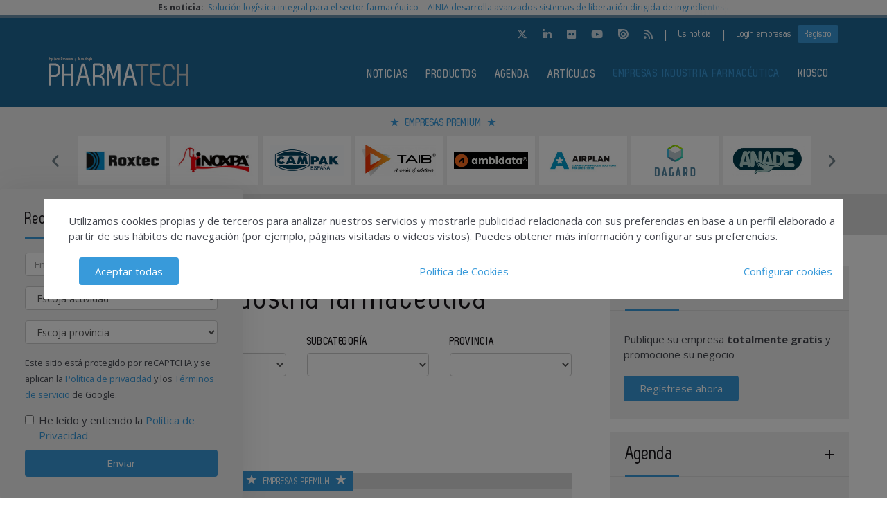

--- FILE ---
content_type: text/html; charset=UTF-8
request_url: https://www.pharmatech.es/empresas?p=23
body_size: 20732
content:
<!doctype html>
<html class="no-js" lang="es">
<head>
    <script async src="https://www.googletagmanager.com/gtag/js?id=UA-43583017-1"></script>
<script>
  window.dataLayer = window.dataLayer || [];
  function gtag(){dataLayer.push(arguments);}
  gtag('js', new Date());

  gtag('config', 'UA-43583017-1');
</script> 
<!-- Google tag (gtag.js) -->
<script async src="https://www.googletagmanager.com/gtag/js?id=G-HX1YDL8QQM"></script>
<script>
  window.dataLayer = window.dataLayer || [];
  function gtag(){dataLayer.push(arguments);}
  gtag('js', new Date());

  gtag('config', 'G-HX1YDL8QQM');
</script>    <meta charset="utf-8">
    <meta http-equiv="X-UA-Compatible" content="ie=edge">
    <title>Directorio de Empresas de la industria farmacéutica - Pharmatech</title>
	<meta name="description" content="Información sobre empresas de la industria farmacéutica clasificadas en el directorio Pharmatech.">
	<meta name="viewport" content="width=device-width, initial-scale=1.0">
    <link rel="canonical" href="https://www.pharmatech.es/empresas?p=23" />
                    <link rel="prev" href="https://www.pharmatech.es/empresas?p=22" />
                <link rel="next" href="https://www.pharmatech.es/empresas?p=24" />
        <link href="https://www.pharmatech.es/media/imagenes/favicon.ico" rel="shortcut icon">
    <link href="https://fonts.googleapis.com/css?family=Open+Sans:300,400,600,700" rel="stylesheet">
    <link rel="stylesheet" href="https://cdnjs.cloudflare.com/ajax/libs/font-awesome/6.5.1/css/all.min.css">
    <link rel="stylesheet" href="https://maxcdn.bootstrapcdn.com/bootstrap/3.3.7/css/bootstrap.min.css" integrity="sha384-BVYiiSIFeK1dGmJRAkycuHAHRg32OmUcww7on3RYdg4Va+PmSTsz/K68vbdEjh4u" crossorigin="anonymous">	
    <link href="https://code.jquery.com/ui/1.10.3/themes/smoothness/jquery-ui.css" rel="stylesheet" type="text/css">
    <link rel="stylesheet" href="https://www.pharmatech.es/media/css/main.min.css?ver=20220412002">

    <!--Adsense código -->
    <script async custom-element="amp-ad" src="https://cdn.ampproject.org/v0/amp-ad-0.1.js"></script>
    
    <script src="https://www.pharmatech.es/media/js/jquery-1.9.1.js"></script>
    <script src="https://www.pharmatech.es/media/js/jquery-ui-1.10.3.js"></script>
    <script src="https://www.pharmatech.es/media/js/jquery.cookie.js"></script>
    <script src="https://maxcdn.bootstrapcdn.com/bootstrap/3.3.7/js/bootstrap.min.js" integrity="sha384-Tc5IQib027qvyjSMfHjOMaLkfuWVxZxUPnCJA7l2mCWNIpG9mGCD8wGNIcPD7Txa" crossorigin="anonymous"></script>
    <script src="https://www.pharmatech.es/media/js/bootstrap-multiselect.js"></script>
    <script src="https://www.pharmatech.es/media/js/respond.min.js"></script>
    <script src="https://www.pharmatech.es/media/js/slick/slick.min.js"></script>	
    <script src="https://www.pharmatech.es/media/js/jquery.validate.js"></script>
    <script src="https://www.pharmatech.es/media/js/messages_es.js"></script>

        <script>var bannerpop = '';</script>
    <script src="https://www.google.com/recaptcha/api.js?render=6LdyxpYaAAAAAIttzrX9U3gpbapGQoN9XR4S66o0"></script>
    <script>
	var googletag = googletag || {};
		googletag.cmd = googletag.cmd || [];
	(function() {
		var gads = document.createElement('script');
		gads.async = true;
		gads.type = 'text/javascript';
		var useSSL = 'https:' == document.location.protocol;
		gads.src = (useSSL ? 'https:' : 'http:') +	'//www.googletagservices.com/tag/js/gpt.js';
		var node = document.getElementsByTagName('script')[0];
		node.parentNode.insertBefore(gads, node);
	})();

    
	
	function getPoblacionesDeProvincia(idprovincia,idpoblacion)		
	{
		$.post('https://www.pharmatech.es/ajax_provincias_poblaciones', 'idprovincia='+idprovincia+'&idpoblacion='+idpoblacion, function(data){
											
				if(data!='')
				{
					$('#form-registro #idpoblacion').html(data);						
				}
				
		   });
	}
	
	function getSubcategoriasDeCategorias()
	{
		var categorias = [];
		var categorias_cont = [];
		var subcategorias = [];
		var $subcategorias = $('#form-registro #subcategorias');

		$('#form-registro #categorias :selected').each(function(i, selected){
		  categorias[i] = $(selected).val();
		  categorias_cont[i] = $(this).clone();
		});

		$('#form-registro #subcategorias :selected').each(function(i, selected){
		  subcategorias[i] = $(selected).val();
		});


		// llamada AJAX
		$.post('https://www.pharmatech.es/ajax_registro_categorias_subcategorias', 'categorias='+categorias+'&iddirectorio=', function(data){

			if (data != '') {
				$subcategorias.html(data);

				$.each($('#form-registro #subcategorias option'), function(index, value){
					el = $(this).val();
					if (jQuery.inArray(el,subcategorias) != -1){
						$(value).attr('selected','selected');
					}
				});

				$subcategorias.multiselect('rebuild');
			} else {
				$subcategorias.empty();
				$subcategorias.multiselect('rebuild');
			}

			getSubapartadosDeSubcategorias();

	   	});




	   $('#form-registro #categorias_contratadas').empty();
	   $.each(categorias_cont, function(index, value){
			$('#form-registro #categorias_contratadas').append($(this));
		});

	}

	function getSubapartadosDeSubcategorias()
	{
		var subcategorias = [];
		var subcategorias_cont = [];
		var subapartados = [];
		var $subapartados = $('#form-registro #subapartados');

		$('#form-registro #subcategorias :selected').each(function(i, selected){
		  subcategorias[i] = $(selected).val();
		  subcategorias_cont[i] = $(this).clone();
		});

		$('#form-registro #subapartados :selected').each(function(i, selected){
		  subapartados[i] = $(selected).val();
		});


		// llamada AJAX
		$.post('https://www.pharmatech.es/ajax_registro_subcategorias_subapartados', 'subcategorias='+subcategorias+'&iddirectorio=', function(data){

			if (data != '') {

				$subapartados.html(data);

				$.each($('#form-registro #subapartados option'), function(index, value){
					el = $(this).val();
					if (jQuery.inArray(el,subapartados) != -1){
						$(value).attr('selected','selected');
					}
				});

				$subapartados.multiselect('rebuild');
			}else{
				$subapartados.empty();
				$subapartados.multiselect('rebuild');
			}

	   	});

	}

	function getProvinciasDeCategoria()
	{
		var categoria 		= $('#form_empresas #categoria').children(':selected').attr('id');
		var subcategoria 	= $('#form_empresas #subcategoria').children(':selected').attr('id');
		
		if(!subcategoria){
			subcategoria = 0;	
		}
		
		// llamada AJAX	
		$.post('https://www.pharmatech.es/ajax_empresas_categorias_provincias', 'idcategoria='+categoria+'&idsubcategoria='+subcategoria, function(data){
										
			if(data!='')
			{
				$('#form_empresas #provincia').html(data);	
			}
			
	   });
	}
	
	function adaptarCarrusel(ancho,carrusel,no_carrusel,total_premium)
	{
		if (ancho >= 1200 && total_premium > 3){
			// hay carrusel
			if(carrusel.hasClass('none')==true){
				carrusel.removeClass('none');
			}
			if(no_carrusel.hasClass('none')==false){
				no_carrusel.addClass('none');
			}
		}else if(ancho >= 1200 && total_premium <=3){
			// no carrusel
			if(no_carrusel.hasClass('none')==true){
				no_carrusel.removeClass('none');
			}
			if(carrusel.hasClass('none')==false){
				carrusel.addClass('none');
			}
			
		}else if(ancho < 1200 && ancho > 416 && total_premium > 2){
			// hay carrusel
			if(carrusel.hasClass('none')==true){
				carrusel.removeClass('none');
			}
			if(no_carrusel.hasClass('none')==false){
				no_carrusel.addClass('none');
			}
		}else if(ancho < 1200 && ancho > 416 && total_premium <=2){
			// no carrusel
			if(no_carrusel.hasClass('none')==true){
				no_carrusel.removeClass('none');
			}
			if(carrusel.hasClass('none')==false){
				carrusel.addClass('none');
			}
		}else if(ancho <= 416 && total_premium > 1){
			// hay carrusel
			if(carrusel.hasClass('none')==true){
				carrusel.removeClass('none');
			}
			if(no_carrusel.hasClass('none')==false){
				no_carrusel.addClass('none');
			}
		}else if(ancho <= 416 && total_premium <= 1){
			// no carrusel
			if(no_carrusel.hasClass('none')==true){
				no_carrusel.removeClass('none');
			}
			if(carrusel.hasClass('none')==false){
				carrusel.addClass('none');
			}
		}
		
	}
	
	function calcularAnchoWrapCarrusel(){
		var wrap_width = $('.showbiz-container li.sb-grey-skin div.mediaholder').width();
		var innerwrap = $('.showbiz-container .mediaholder_innerwrap');
		innerwrap.width(wrap_width);	
	}
	
	function calcularAnchoWrapNoCarrusel(){
		var wrap_width = $('.no-carousel li.sb-grey-skin div.mediaholder').width();
		var innerwrap = $('.no-carousel .mediaholder_innerwrap');
		innerwrap.width(wrap_width);	
	}
	
	$(document).ready(function(){

		$(window).scroll(function(){
		  var sticky = $('.fixed'),
		      scroll = $(window).scrollTop();

		  if (scroll >= 420) sticky.addClass('sticky');
		  else sticky.removeClass('sticky');
		});
		
		$('#categorias').multiselect({
			nonSelectedText: 'Seleccione una categoría',
			numberDisplayed: 0,
			nSelectedText: ' seleccionada(s)',
			maxHeight: 300
		});
		$('#subcategorias').multiselect({
			disableIfEmpty: true,
			nonSelectedText: 'Seleccione una subcategoría',
			//disabledText: 'Ninguna subcategoría seleccionada ...',
			numberDisplayed: 0,
			nSelectedText: ' seleccionada(s)',
			maxHeight: 300,
		});
		$('#subapartados').multiselect({
			disableIfEmpty: true,
			nonSelectedText: 'Seleccione un subapartado',
			//disabledText: 'Ningún subapartado seleccionado ...',
			numberDisplayed: 0,
			nSelectedText: ' seleccionada(s)',
			maxHeight: 300
		});

        // COOKIE popup/configuracion
        $('#cookies-aceptar').click(function (e){
            e.preventDefault();
            $.cookie('aceptar_analiticas', '1', { expires: 365, path: '/' });
            $.cookie('aceptar_marketing', '1', { expires: 365, path: '/' });
            $.cookie('aceptar_rrss', '1', { expires: 365, path: '/' });
            $('#cookies-popup').slideUp('fast',function (){$('#cookies-popup').remove()});
            $('#cookies-popup-modal').slideUp('fast',function (){$('#cookies-popup-modal').remove()});
            //Reseteamos cookies de banner y newsletter y recargamos la página
            $.removeCookie('banner');
            $.removeCookie('newsletterok');
            location.reload();
        })

        $('#cookies-configurar').click(function (e){
            e.preventDefault();
            $('#cookies-configure-modal').show();
        })

        $('#cookies-configure-modal .close').click(function (e){
            e.preventDefault();
            $('#cookies-configure-modal').hide();
        })

        $('.cookies-configuration #all-cookies').click(function (){
            var checked = $(this).prop('checked');
            $('input#analytic-cookies').prop('checked',checked);
            $('input#marketing-cookies').prop('checked',checked);
            $('input#rrss-cookies').prop('checked',checked);
        })

        $('#cookies-configure-action').click(function (e){
            e.preventDefault();
            //Seteamos cookies segun preferencias
            var analytics = ($('input#analytic-cookies').prop('checked')) ? 1 : 0;
            var marketing = ($('input#marketing-cookies').prop('checked')) ? 1 : 0;
            var rrss = ($('input#rrss-cookies').prop('checked')) ? 1 : 0;
            var durationAnalytics = ($('input#analytic-cookies').prop('checked')) ? 365 : 7;
            var durationMarketing = ($('input#marketing-cookies').prop('checked')) ? 365 : 7;
            var durationRrss = ($('input#rrss-cookies').prop('checked')) ? 365 : 7;
            $.cookie('aceptar_analiticas', analytics, { expires: durationAnalytics, path: '/' });
            $.cookie('aceptar_marketing', marketing, { expires: durationMarketing, path: '/' });
            $.cookie('aceptar_rrss', rrss, { expires: durationRrss, path: '/' });
            //Quitamos las capas si es el modal y reseteamos cookies de banner y newsletter
            if(typeof $(this).parent().parent().parent().parent().parent('#cookies-configure-modal').html() !== 'undefined') {
                $('#cookies-configure').slideUp('fast',function (){$('#cookies-configure').remove()});
                $('#cookies-configure-modal').slideUp('fast',function (){$('#cookies-configure-modal').remove()});
                $('#cookies-popup').slideUp('fast',function (){$('#cookies-popup').remove()});
                $('#cookies-popup-modal').slideUp('fast',function (){$('#cookies-popup-modal').remove()});
                $.removeCookie('banner');
                $.removeCookie('newsletterok');
            }
            //Recargamos la página
            location.reload();
        })
		
		if( $.cookie('banner')!== 'ok' )
		{
			if(bannerpop!=='')
        	{
				setTimeout( function() {$('#banner_popup').modal().fadeIn();},1000);
				// añadimos cookie para saber si hay que mostrar el banner-popup
				var in1Hour = 1/24;
				var date = new Date();
				 var minutes = 60;
				 date.setTime(date.getTime() + (minutes * 60 * 1000));
				$.cookie('banner', 'ok', { expires: date, path: '/' });
			}
        }
        
		if( $.cookie('newsletterok')!== 'ok' )
		{
			setTimeout( function() {
                $('#newsletter-popup').removeClass('hidden-sm');
                $('#newsletter-popup').removeClass('hidden-md');
                $('#newsletter-popup').removeClass('hidden-lg');
            },500);
			// añadimos cookie para saber si hay que mostrar el banner-popup
			$.cookie('newsletterok', 'ok', { expires: 7, path: '/' });
        }        
		
		// NOTICIAS -> carousel 
		if($('#myCarousel')){
			$('#myCarousel').carousel();
			$('.carousel-control.left').click(function() {
			  $('#myCarousel').carousel('prev');
			});
			
			$('.carousel-control.right').click(function() {
			  $('#myCarousel').carousel('next');
			});
		}
		
		
		if($('#myCarousel2')){
			$('#myCarousel2').carousel();
			$('.carousel-control.left').click(function() {
			  $('#myCarousel2').carousel('prev');
			});
			
			$('.carousel-control.right').click(function() {
			  $('#myCarousel2').carousel('next');
			});
		}
		
		// CONTACTO -> aviso legal
		
		if($('#myModal')){
			$('#myModal').modal({
				keyboard: false,
				show: false	
			});
		}
		
		$('btn-cerrar-acceso').on('click',function(){
			window.location.href='https://www.pharmatech.es/empresas';	
		});
		
		// validación de formularios
		
		$("#form-registro").click(function(){
			tinyMCE.triggerSave();	
		});
			
		$("#form-registro").validate({
			rules: {
					repetir_contrasena: {
						equalTo: "#contrasena"
				}
			},
            submitHandler: function(form) {
                grecaptcha.ready(function() {
                    grecaptcha.execute('6LdyxpYaAAAAAIttzrX9U3gpbapGQoN9XR4S66o0', {action: 'submit'}).then(function(token) {
                        $("#form-registro").find('input.g-recaptcha-response').val(token);
                        form.submit();
                    });
                });

            }
		});
		
		$("#form-login").validate({
            submitHandler: function(form) {
                grecaptcha.ready(function() {
                    grecaptcha.execute('6LdyxpYaAAAAAIttzrX9U3gpbapGQoN9XR4S66o0', {action: 'submit'}).then(function(token) {
                        $("#form-login").find('input.g-recaptcha-response').val(token);
                        form.submit();
                    });
                });
            }
        });
		$("#form-contacto").validate({
            submitHandler: function(form) {
                grecaptcha.ready(function() {
                    grecaptcha.execute('6LdyxpYaAAAAAIttzrX9U3gpbapGQoN9XR4S66o0', {action: 'submit'}).then(function(token) {
                        $("#form-contacto").find('input.g-recaptcha-response').val(token);
                        form.submit();
                    });
                });
            }
        });
		$("#form-olvido").validate({
            submitHandler: function(form) {
                grecaptcha.ready(function() {
                    grecaptcha.execute('6LdyxpYaAAAAAIttzrX9U3gpbapGQoN9XR4S66o0', {action: 'submit'}).then(function(token) {
                        $("#form-olvido").find('input.g-recaptcha-response').val(token);
                        form.submit();
                    });
                });
            }
        });
	    $("#form-acceso").validate({
            submitHandler: function(form) {
                grecaptcha.ready(function() {
                    grecaptcha.execute('6LdyxpYaAAAAAIttzrX9U3gpbapGQoN9XR4S66o0', {action: 'submit'}).then(function(token) {
                        $("#form-acceso").find('input.g-recaptcha-response').val(token);
                        form.submit();
                    });
                });
            }
        });
		$("#form-reactivar").validate({
			rules: {
					repetir_contrasena: {
						equalTo: "#contrasena"
				}
			},
            submitHandler: function(form) {
                grecaptcha.ready(function() {
                    grecaptcha.execute('6LdyxpYaAAAAAIttzrX9U3gpbapGQoN9XR4S66o0', {action: 'submit'}).then(function(token) {
                        $("#form-reactivar").find('input.g-recaptcha-response').val(token);
                        form.submit();
                    });
                });
            }
		});
		$("#form-empresa-contacto").validate({
            submitHandler: function(form) {
                grecaptcha.ready(function() {
                    grecaptcha.execute('6LdyxpYaAAAAAIttzrX9U3gpbapGQoN9XR4S66o0', {action: 'submit'}).then(function(token) {
                        $("#form-empresa-contacto").find('input.g-recaptcha-response').val(token);
                        form.submit();
                    });
                });
            }
        });
		$('#form-newsletter').validate({
			 submitHandler: function(form) {
                grecaptcha.ready(function() {
                    grecaptcha.execute('6LdyxpYaAAAAAIttzrX9U3gpbapGQoN9XR4S66o0', {action: 'submit'}).then(function(token) {
                        $("#form-newsletter").find('input.g-recaptcha-response').val(token);
                        var datos = $('#form-newsletter').serialize();
                        $.post('https://www.pharmatech.es/newsletter_registro', datos, function(data){
                            if(data=='ok')
                            {
                                                                $('#mensaje').removeClass('hidden');
                                $('#mensaje').html('La suscripción se ha realizado con éxito. Gracias por registrarse.');
                                $('#form-newsletter')[0].reset();
                            }
                                else
                            {
                                $('#error').html('Ha ocurrido un error al enviar su solicitud, disculpe las molestias.');
                            }
                        });
                    });
                });
			 }
			
			
		});
		$('#form-newsletterp').validate({
			 submitHandler: function(form) {
                grecaptcha.ready(function() {
                    grecaptcha.execute('6LdyxpYaAAAAAIttzrX9U3gpbapGQoN9XR4S66o0', {action: 'submit'}).then(function(token) {
                        $("#form-newsletterp").find('input.g-recaptcha-response').val(token);
                        var datos = $('#form-newsletterp').serialize();
                        $.post('https://www.pharmatech.es/newsletter_registro', datos, function(data){

                            if(data=='ok')
                            {
                                                                $('#mensajep').removeClass('hidden');
                                $('#mensajep').html('La suscripción se ha realizado con éxito. <br/>Gracias por registrarse.');
                                $('#form-newsletterp')[0].reset();
                            }
                                else
                            {
                                $('#errorp').removeClass('hidden');
                                $('#errorp').html('Ha ocurrido un error al enviar su solicitud, <br/>disculpe las molestias.');
                            }
                        });
                    });
                });
			 }
		});
		$('#form-newsletter-sidebar').validate({
			submitHandler: function(form) {
				var datos = $('#form-newsletter-sidebar').serialize();
				$.post('https://www.pharmatech.es/newsletter_registro/sidebar', datos, function(data){
					if(data=='ok') {
                                                $('#mensaje-sidebar').removeClass('hidden');
						$('#mensaje-sidebar').html('La suscripción se ha realizado con éxito. Gracias por registrarse.');
						$('#form-newsletter-sidebar')[0].reset();
					} else {
						$('#error-sidebar').removeClass('hidden');
						$('#error-sidebar').html('Ha ocurrido un error al enviar su solicitud, disculpe las molestias.');
					}
				});
			}
		});       
		
		// glosario, para desactivar el evento de la etiqueta 'a' cuando esté deshabilitada una letra
			$('ul.pager li.disabled a').click(function(event){
				event.preventDefault();
			});

		if( $('#form-registro #idpais').length >= 1 )
		{
			if( $('#form-registro #idpais').val() == 64 )
			{
				$('#div-provincia-poblacion').show();	
				$('#div-provincia-poblacion #idprovincia').addClass('required');
				$('#div-provincia-poblacion #idpoblacion').addClass('required');
				$('#div-poblacion').hide();	
				$('#div-poblacion #poblacion_importar').removeClass('required');
			}
			else
			{
				$('#div-poblacion').show();		
				$('#div-poblacion #poblacion_importar').addClass('required');
				$('#div-provincia-poblacion').hide();		
				$('#div-provincia-poblacion #idprovincia').removeClass('required');
				$('#div-provincia-poblacion #idpoblacion').removeClass('required');
				
			}	
		}
		
		
		// DIRECTORIO -> selección de país
		$('#form-registro #idpais').change(function(){
			
			if( $(this).val() == 64 )
			{
				$('#div-provincia-poblacion').show();	
				$('#div-provincia-poblacion #idprovincia').addClass('required');
				$('#div-provincia-poblacion #idpoblacion').addClass('required');
				$('#div-poblacion').hide();	
				$('#div-poblacion #poblacion_importar').removeClass('required');
			}
			else
			{
				$('#div-poblacion').show();		
				$('#div-poblacion #poblacion_importar').addClass('required');
				$('#div-provincia-poblacion').hide();		
				$('#div-provincia-poblacion #idprovincia').removeClass('required');
				$('#div-provincia-poblacion #idpoblacion').removeClass('required');
				
			}
		});
		
		
		// DIRECTORIO -> relación categorias / subcategorias
		$('#form_empresas #categoria').change(function(){
			
			var idcategoria = $(this).children(':selected').attr('id');
			// llamada AJAX	
			$.post('https://www.pharmatech.es/ajax_empresas_categorias_subcategorias', 'idcategoria='+idcategoria, function(data){
		
				if(data!='')
				{
					$('#form_empresas #subcategoria').html(data);						
				}
				
		   });
   			
		   getProvinciasDeCategoria();
		   
		});
		
		$('#form_empresas #subcategoria').change(function(){
			getProvinciasDeCategoria();	
		});
		
		// BUSCADOR DIRECTORIO
		$('#form_empresas').submit(function(event){
			event.preventDefault();
				
			var categoria 		= $('#form_empresas #categoria').val();
			var subcategoria 	= $('#form_empresas #subcategoria').val();
			var provincia 		= $('#form_empresas #provincia').val();
			var palabra_clave 	= $('#form_empresas #palabra_clave').val();
			var url 			= 'https://www.pharmatech.es/empresas';
			
			if(categoria!='')
			{
				
				if(subcategoria!='')
				{
					url+= '/s/'+subcategoria; 	
				}
				else
				{
					url+= '/c/'+categoria;	
				}
				
				if(provincia!='')
				{
					url+='-'+provincia;	
				}
			}
			else if(provincia!='')
			{
				url+= '/p/'+provincia;	
			}
			
			if(palabra_clave!='')
			{
				url+= '?b='+palabra_clave;	
			}
			
			location.href=url;

		});
		
		// DIRECTORIO carrusel resize
		if($('.showbiz-container')){
			var ancho = $(window).width();
			var carrusel = $('.showbiz-container');
			var no_carrusel = $('.no-carousel');
			var total_premium = $('#total_premium').val();
			
			adaptarCarrusel(ancho,carrusel,no_carrusel,total_premium);
			calcularAnchoWrapCarrusel();
			calcularAnchoWrapNoCarrusel();
            
			$(window).resize(function(){
				var ancho = $(window).width();
				adaptarCarrusel(ancho,carrusel,no_carrusel,total_premium);
				calcularAnchoWrapCarrusel();
				calcularAnchoWrapNoCarrusel();
			});
		}
		
		// EVENTOS 
		$('.desplegable').click(function(event){
			event.preventDefault();
			var id = $(this).attr('id');
			if($(this).hasClass('plus')==true)
			{
				$(this).removeClass('plus');
				$(this).addClass('minus');
			}
			else
			{
				$(this).removeClass('minus');
				$(this).addClass('plus');
			}
			$('#'+id+'-eventos').toggle();
			
		});		
		
		
		// REGISTRO FORMULARIO -> provincias / poblaciones
		$('#form-registro #idprovincia').change(function(){
			var idprovincia = $(this).children(':selected').val();
			// llamada AJAX	
			getPoblacionesDeProvincia(idprovincia,'');		
			
   
		});
		
		if($('#form-registro #idprovincia').length>=1 && $('#idprovincia').children(':selected').val()!='')
		{
			var idprovincia = $('#idprovincia').children(':selected').val();
			
			getPoblacionesDeProvincia(idprovincia,'');
			
		}
		
		// REGISTRO FORMULARIO -> catálogos
		$('#nuevo-catalogo').click(function(event){
			event.preventDefault();
			var i = $('.catalogo').length;
			var x = i + 1;
			$('#capa-catalogo').append('<div class="controls catalogo"><input type="file" id="documento-'+x+'" class="" name="documento-'+x+'" value=""></div>');	
		});
		
		
		// REGISTRO FORMULARIO -> marcas
		$('#nueva-marca').click(function(event){
			event.preventDefault();
			var i = $('.marca').length;
			var x = i + 1;
			$('#capa-marca').append('<div class="controls marca"><input type="text" id="marca-'+x+'" class="marca" name="marca-'+x+'" value=""> <a href="#none" class="eliminar-marca btn btn-sm" id="marca-'+x+'-btn" name="marca-'+x+'-btn" title="Eliminar marca"><i class="glyphicon glyphicon-trash"></i> </a></div>');

			eliminarMarca();
			actualizarMarca();
		});

		eliminarMarca();
		actualizarMarca();

		function eliminarMarca()
		{
			// REGISTRO FORMULARIO -> marcas
			$('.eliminar-marca').click(function(event){
				event.preventDefault();
				var id		= $(this).attr('id');
				var input 	= id.substr(0, (id.length - 4));
				//var marcas	= $('#marcas').val();
				var marcas = '';
				var eliminar = $('#'+input).val();

				$(this).remove();
				$('#'+input).remove();

				$( "input.marca" ).each(function( index ) {
					marcas += $( this ).val();

					if( index != ($( "input.marca" ).length - 1) )
					{
						marcas += ', ';
					}
				});

				$('#marcas').val(marcas);
			});
		}

		function actualizarMarca()
		{
			var marcas = '';
			$('input.marca').on('change',function(){
				$( "input.marca" ).each(function( index ) {
					marcas += $( this ).val();

					if( index != ($( "input.marca" ).length - 1) )
					{
				  		marcas += ', ';
					}
				});

				$('#marcas').val(marcas);
			});
		}
		// REGISTRO FORMULARIO -> relación categorias / subcategorias
		/*$('#form-registro #categorias').click(function(){
			getSubcategoriasDeCategorias();
		});*/
		$('#form-registro #categorias').on('change', function(){
			getSubcategoriasDeCategorias();
		});

		$('#form-registro #subcategorias').on('change', function(){
			getSubapartadosDeSubcategorias();
		});

		if($('#categorias').length>=1 && $('#categorias').children(':selected').val()!=''){
			getSubcategoriasDeCategorias();

		}


		// REGISTRO FORMULARIO -> fechas desde - hasta
		 $( "#fecha_inicio_premium" ).datepicker({
			 	showOn: "button",
				buttonImage: "https://www.pharmatech.es/media/imagenes/gestor/cal-grey.gif",
				defaultDate: "+1w",
				changeMonth: true,
				numberOfMonths: 2,
				buttonImageOnly: true,
				dateFormat:"dd-mm-yy",
				dayNamesMin: ["Lu","Ma","Mi","Ju","Vi","Sa","Do"],
				monthNames: ["Enero","Febrero","Marzo","Abril","Mayo","Junio","Julio","Agosto","Septiembre","Octubre","Noviembre","Diciembre"],
				onClose: function( selectedDate ) {
					$( "#fecha_fin_premium" ).datepicker( "option", "minDate", selectedDate );
				}
			});
			
		$( "#fecha_fin_premium" ).datepicker({
				showOn: "button",
				buttonImage: "https://www.pharmatech.es/media/imagenes/gestor/cal-grey.gif",	
				defaultDate: "+1w",
				changeMonth: true,
				buttonImageOnly: true,
				dateFormat:"dd-mm-yy",
				dayNamesMin: ["Lu","Ma","Mi","Ju","Vi","Sa","Do"],
				monthNames: ["Enero","Febrero","Marzo","Abril","Mayo","Junio","Julio","Agosto","Septiembre","Octubre","Noviembre","Diciembre"],
				numberOfMonths: 2,
				onClose: function( selectedDate ) {
					$( "#fecha_inicio_premium" ).datepicker( "option", "maxDate", selectedDate );
				}
			});
			
		// REGISTRO FORMULARIO -> logotipo
		$('#eliminar-imagen').click(function(event){
			event.preventDefault();
			var imagen = $(this).attr('name');
			var id 		= '';
			$.post('https://www.pharmatech.es/ajax_eliminar_imagen', 'imagen='+imagen+'&id='+id, function(data){
											
					if(data=='ok')
					{	
						location.href='https://www.pharmatech.es/empresas';					
					}
					
			   });
		});
		
		// REGISTRO FORMULARIO -> documentos
		$('.eliminar-documento').click(function(event){
			event.preventDefault();
			var documento 	= $(this).attr('name');	
			var id			= $(this).attr('id');
			$.post('https://www.pharmatech.es/ajax_eliminar_documento', 'documento='+documento+'&id='+id, function(data){
											
					if(data=='ok')
					{	
						location.href='https://www.pharmatech.es/empresas';					
					}
					
			   });
		});
		
		// REGISTRO FORMULARIO -> tags
		if($('#tags').length>=1 && $('#tags').val()!='')
		{
			var iddirectorio = '';
			$.post('https://www.pharmatech.es/ajax_tags_contratados', 'tags='+$('#tags').val()+'&iddirectorio='+iddirectorio, function(data){
											
						if(data!='')
						{	
							$('#form-registro #tags_contratados').empty();
							$('#form-registro #tags_contratados').html(data);						
						}
						
				   });
		}
		
		function split( val ) {
			return val.split( /;\s*/ );
		}
		
		function extractLast( term ) {
			return split( term ).pop();
		}
		
		var campo = "";
		$( ".autocomplete" )
			// don't navigate away from the field on tab when selecting an item
			.bind( "keydown", function( event ) {
				campo = $(this).attr('id');
				if ( event.keyCode === $.ui.keyCode.TAB &&
					$( this ).data( "ui-autocomplete" ).menu.active ) {
					event.preventDefault();
				}
				
			})
			.autocomplete({
				minLength: 0,
				source: function( request, response ) {
					$.post('https://www.pharmatech.es/ajax_tags', 'campo='+campo,
				   function(data){
					   var availableTags = eval('('+data+')');
					   // delegate back to autocomplete, but extract the last term
					response( $.ui.autocomplete.filter(
						availableTags, extractLast( request.term ) ) );
				   });
					
				},
				focus: function() {
					// prevent value inserted on focus
					return false;
				},
				select: function( event, ui ) {
					var terms = split( this.value );
					// remove the current input
					terms.pop();
					// add the selected item
					terms.push( ui.item.value );
					// add placeholder to get the comma-and-space at the end
					terms.push( "" );
					this.value = terms.join( "; " );
					
					$.post('https://www.pharmatech.es/ajax_tags_contratados', 'tags='+$('#tags').val(), function(data){
											
						if(data!='')
						{	
							$('#form-registro #tags_contratados').empty();
							$('#form-registro #tags_contratados').html(data);						
						}
						
				   });
				   
					return false;
				}
			});
			
			// KIOSKO
			
			if ($(window).width() <= 1024) 
			{
				
				$('div.revista').insertAfter('div.entradilla-seccion');
				$('div.stand').remove();
			}
        	
        	$('.slider-premium-top').slick({
	            dots: false,
	            infinite: true,
	            autoplay:true,
	            slidesToShow: 8,
	            slidesToScroll: 1,
	            responsive: [
	            {
	              breakpoint: 992,
	              settings: {
	                slidesToShow: 6,
	                slidesToScroll: 1,
	                infinite: true,
	              }
	            },
	            {
	              breakpoint: 600,
	              settings: {
	                slidesToShow: 4,
	                slidesToScroll: 1
	              }
	            }
	            ]
	        });

            $('.slider-default').slick()
            
	        $('.slider-premium').slick({
	            dots: false,
	            infinite: true,
				autoplay:true,
	            slidesToShow: 4,
	            slidesToScroll: 1,
	            responsive: [
	            {
	              breakpoint: 992,
	              settings: {
	                slidesToShow: 3,
	                slidesToScroll: 1,
	                infinite: true,
	              }
	            },
	            {
	              breakpoint: 600,
	              settings: {
	                slidesToShow: 2,
	                slidesToScroll: 1
	              }
	            }
	            ]
	        });    
				
			

	}); // document.ready
	
</script>

    <meta property="og:url" content="https://www.pharmatech.es/empresas" />
    <meta property="og:title" content="Directorio de Empresas de la industria farmacéutica - Pharmatech" />
    <meta property="og:description" content="Información sobre empresas de la industria farmacéutica clasificadas en el directorio Pharmatech." />
    
    <meta name="twitter:card" content="summary_large_image"/>
    <meta name="twitter:site" content="@pharmatech_es"/>
    <meta name="twitter:creator" content="@pharmatech_es"/>
    <meta name="twitter:title" content="Directorio de Empresas de la industria farmacéutica - Pharmatech"/>
    <meta name="twitter:description" content="Información sobre empresas de la industria farmacéutica clasificadas en el directorio Pharmatech."/>
    
</head>
<body><div class="top-news">
    <div class="container-fluid">
        <div class="row d-flex justify-content-center">
            <div class="col-xs-12 col-md-8">
                <nav class="d-flex">
                    <ul>
                        <li><strong>Es noticia:&nbsp;</strong></li>
                                                    <li class="item"><a href="https://www.pharmatech.es/productos/20240912/solucion-logistica-integral-para-el-sector-farmaceutico" title="Solución logística integral para el sector farmacéutico">Solución logística integral para el sector farmacéutico</a></li>
                                                    <li class="item"><a href="https://www.pharmatech.es/noticias/20240919/ainia-desarrolla-avanzados-sistemas-de-liberacion-dirigida-de-ingredientes-activos-cosmeticos" title="AINIA desarrolla avanzados sistemas de liberación dirigida de ingredientes activos cosméticos">AINIA desarrolla avanzados sistemas de liberación dirigida de ingredientes activos cosméticos</a></li>
                                            </ul>
                </nav>
            </div>
        </div>
    </div>
</div>
<header id="header">
    <div class="navbar">
        <div class="top-menu">
            <div class="container">
                <div class="top-menu-container">
                    <ul class="social-top">
                        <li><a href="https://twitter.com/pharmatech_es" target="_blank" title="Twitter"><i class="fab fa-x-twitter"></i></a></li>
                        <li><a href="https://www.linkedin.com/showcase/pharmatech-industria-farmaceutica" target="_blank" title="Linkedin"><i class="fab fa-linkedin-in"></i></a></li>
                        <li><a href="http://www.flickr.com/photos/infoedita/sets/72157635169525426/" target="_blank" title="Flickr"><i class="fab fa-flickr"></i></a></li>
                        <li><a href="http://www.youtube.com/playlist?list=PL-mDQh2rH_G77Cngb8MK9pwJB5IpvI38E" target="_blank" title="Youtube"><i class="fab fa-youtube"></i></a></li>
                        <li>
                            <a href="http://issuu.com/infoedita" target="_blank" title="Issuu" class="d-flex align-items-center">
                                <svg width="15" height="15">
                                    <path d="M7.6 3.7c-2.1 0-3.8 1.7-3.8 3.7 0 2.1 1.7 3.8 3.7 3.8 2.1 0 3.8-1.7 3.8-3.7S9.7 3.7 7.6 3.7zm-.1 5.7c-1.1 0-1.9-.9-1.9-1.9 0-1.1.9-1.9 1.9-1.9 1.1 0 1.9.9 1.9 1.9 0 1.1-.8 1.9-1.9 1.9z" class="st0"/>
                                    <path d="M7.5 0H.6C.3 0 0 .3 0 .6v6.9C0 11.6 3.4 15 7.5 15S15 11.6 15 7.5 11.6 0 7.5 0zM2.3 7.4c0-2.9 2.4-5.2 5.3-5.2s5.2 2.4 5.2 5.3-2.4 5.2-5.3 5.2c-2.9-.1-5.2-2.4-5.2-5.3z" class="st0"/>
                                </svg>
                            </a>
                        </li>
                        <li><a href="https://www.pharmatech.es/rss-noticias" type="application/rss+xml" target="_blank" title="RSS"><i class="fa fa-rss"></i></a></li>
                    </ul>
                    <div class="nav-social-dropdown dropdown">
                        <a class="dropdown-toggle" id="dLabel" role="button" data-toggle="dropdown" data-target="#" href="#" title="Redes Sociales">Redes Sociales <b class="caret"></b></a>
                        <ul class="dropdown-menu" role="menu" aria-labelledby="dLabel">
                        <li><a href="https://twitter.com/pharmatech_es" target="_blank" title="Twitter">Twitter</a></li>
                            <li><a href="https://www.linkedin.com/showcase/pharmatech-industria-farmaceutica" target="_blank" title="Linkedin">Linkedin</a></li>
                            <li><a href="http://www.flickr.com/photos/infoedita/sets/72157635169525426/" target="_blank" title="Flickr">Flickr</a></li>
                            <li><a href="http://www.youtube.com/playlist?list=PL-mDQh2rH_G77Cngb8MK9pwJB5IpvI38E" target="_blank" title="Youtube">Youtube</a></li>
                            <li><a href="http://issuu.com/infoedita" target="_blank" title="Issuu">Issuu</a></li>
                            <li><a href="https://www.pharmatech.es/rss-noticias" type="application/rss+xml" target="_blank" title="Rss">Rss</a></li>
                        </ul>
                    </div>
                    <ul class="registro-top">
                                                <li class="hidden-xs"><span class="divider">|</span></li>
                        <li><a href="https://www.pharmatech.es/es-noticia" title="Es noticia">Es noticia</a></li>
                        <li class="hidden-xs"><span class="divider">|</span></li>
                                                <li><a href="https://www.pharmatech.es/login" title="Login empresas" rel="nofollow">Login empresas</a></li>
                        <li><a href="https://www.pharmatech.es/registro" class="bt-registro" title="Registro" rel="nofollow">Registro</a></li>
                                            </ul>
                </div>
            </div>
        </div>
        <div class="main-menu">
            <div class="container">
                <div class="navbar-header">
                    <div class="navbar-brand">
                        <a href="https://www.pharmatech.es/" title="Pharmatech"><img src="https://www.pharmatech.es/media/imagenes/logo.png" width="202" height="43" alt="Pharmatech" class="logo"></a>
                    </div>
                    <button data-target=".navbar-collapse" data-toggle="collapse" class="navbar-toggle collapsed" type="button">
                        <span class="icon-bar"></span>
                        <span class="icon-bar"></span>
                        <span class="icon-bar"></span>
                    </button>
                </div>
                <div class="navbar-collapse collapse">
                    <nav>
                        <ul class="nav navbar-nav navbar-right">
							<li class="nav__li">
								<div class="d-flex align-items-center">
									<a href="https://www.pharmatech.es/noticias" title="Noticias" class="navlink">Noticias</a>
																		<button class="btn-reset btn-nav collapsed" type="button" data-toggle="collapse" data-target="#collapseNews" aria-expanded="false" aria-controls="collapseNews"><i class="fa fa-chevron-down"></i></button>
																	</div>
																<div class="collapse nav-collapse" id="collapseNews">
  									<div>
										<ul>
																						<li>
												<a href="https://www.pharmatech.es/noticias/actualidad-farmaceutica" title="Actualidad Farmacéutica" class="navlink-1">Actualidad Farmacéutica</a>
											</li>
																						<li>
												<a href="https://www.pharmatech.es/noticias/empresas" title="Empresas" class="navlink-1">Empresas</a>
											</li>
																						<li>
												<a href="https://www.pharmatech.es/noticias/universidad" title="Universidad" class="navlink-1">Universidad</a>
											</li>
																						<li>
												<a href="https://www.pharmatech.es/noticias/asociaciones-y-colegios" title="Asociaciones y colegios" class="navlink-1">Asociaciones y colegios</a>
											</li>
																						<li>
												<a href="https://www.pharmatech.es/noticias/congresos-ferias-y-eventos" title="Congresos, ferias y eventos" class="navlink-1">Congresos, ferias y eventos</a>
											</li>
																						<li>
												<a href="https://www.pharmatech.es/noticias/medicina-personalizada" title="Medicina personalizada" class="navlink-1">Medicina personalizada</a>
											</li>
																						<li>
												<a href="https://www.pharmatech.es/noticias/laboratorios" title="Laboratorios" class="navlink-1">Laboratorios</a>
											</li>
																						<li>
												<a href="https://www.pharmatech.es/noticias/biotecnologia" title="Biotecnología" class="navlink-1">Biotecnología</a>
											</li>
																						<li>
												<a href="https://www.pharmatech.es/noticias/cosmetica" title="Cosmética" class="navlink-1">Cosmética</a>
											</li>
																						<li>
												<a href="https://www.pharmatech.es/noticias/salas-blancas" title="Salas blancas" class="navlink-1">Salas blancas</a>
											</li>
																						<li>
												<a href="https://www.pharmatech.es/noticias/control-de-calidad" title="Control de calidad" class="navlink-1">Control de calidad</a>
											</li>
																						<li>
												<a href="https://www.pharmatech.es/noticias/logistica" title="Logística" class="navlink-1">Logística</a>
											</li>
																						<li>
												<a href="https://www.pharmatech.es/noticias/investigacion-y-desarrollo" title="I+D" class="navlink-1">I+D</a>
											</li>
																						<li>
												<a href="https://www.pharmatech.es/noticias/formacion" title="Formación" class="navlink-1">Formación</a>
											</li>
																						<li>
												<a href="https://www.pharmatech.es/noticias/licitaciones" title="Licitaciones" class="navlink-1">Licitaciones</a>
											</li>
																					</ul>
  									</div>
								</div>
															</li>
                            <li class="nav__li">
								<div class="d-flex align-items-center">
									<a href="https://www.pharmatech.es/productos" title="Productos" class="navlink">Productos</a>
																		<button class="btn-reset btn-nav collapsed" type="button" data-toggle="collapse" data-target="#collapseProducts" aria-expanded="false" aria-controls="collapseProducts"><i class="fa fa-chevron-down"></i></button>
																	</div>
																<div class="collapse nav-collapse" id="collapseProducts">
  									<div>
										<ul>
																						<li>
												<a href="https://www.pharmatech.es/productos/equipos" title="Equipos" class="navlink-1">Equipos</a>
											</li>
																						<li>
												<a href="https://www.pharmatech.es/productos/Consultoría" title="Consultoría" class="navlink-1">Consultoría</a>
											</li>
																						<li>
												<a href="https://www.pharmatech.es/productos/Consultoría" title="Consultoría" class="navlink-1">Consultoría</a>
											</li>
																						<li>
												<a href="https://www.pharmatech.es/productos/software" title="Software" class="navlink-1">Software</a>
											</li>
																						<li>
												<a href="https://www.pharmatech.es/productos/instrumentacion" title="Instrumentación" class="navlink-1">Instrumentación</a>
											</li>
																						<li>
												<a href="https://www.pharmatech.es/productos/control-de-procesos" title="Control de procesos" class="navlink-1">Control de procesos</a>
											</li>
																						<li>
												<a href="https://www.pharmatech.es/productos/nanotecnologia" title="Nanotecnología" class="navlink-1">Nanotecnología</a>
											</li>
																					</ul>
  									</div>
								</div>
															</li>
                            <li class="nav__li">
								<div class="d-flex align-items-center">
									<a href="https://www.pharmatech.es/eventos" title="Agenda" class="navlink">Agenda</a>
																		<button class="btn-reset btn-nav collapsed" type="button" data-toggle="collapse" data-target="#collapseAgenda" aria-expanded="false" aria-controls="collapseAgenda"><i class="fa fa-chevron-down"></i></button>
																	</div>
																<div class="collapse nav-collapse" id="collapseAgenda">
  									<div>
										<ul>
																						<li>
												<a href="https://www.pharmatech.es/eventos/cursos-jornadas" title="Jornadas" class="navlink-1">Jornadas</a>
											</li>
																						<li>
												<a href="https://www.pharmatech.es/eventos/torneo-padel--industria-farmaceutica" title="Torneo de Padel de la industria farmacéutica" class="navlink-1">Torneo de Padel de la industria farmacéutica</a>
											</li>
																						<li>
												<a href="https://www.pharmatech.es/eventos/ferias-congresos" title="Ferias y congresos" class="navlink-1">Ferias y congresos</a>
											</li>
																						<li>
												<a href="https://www.pharmatech.es/eventos/masters-programas-superiores" title="Cursos, masters y programas superiores" class="navlink-1">Cursos, masters y programas superiores</a>
											</li>
																						<li>
												<a href="https://www.pharmatech.es/eventos/webinars" title="Webinars" class="navlink-1">Webinars</a>
											</li>
																					</ul>
  									</div>
								</div>
															</li>
                            <li class="nav__li">
								<div class="d-flex align-items-center">
									<a href="https://www.pharmatech.es/articulos" title="Artículos" class="navlink">Artículos</a>
																		<button class="btn-reset btn-nav collapsed" type="button" data-toggle="collapse" data-target="#collapseArticles" aria-expanded="false" aria-controls="collapseArticles"><i class="fa fa-chevron-down"></i></button>
																	</div>
																<div class="collapse nav-collapse" id="collapseArticles">
  									<div>
										<ul>
																						<li>
												<a href="https://www.pharmatech.es/articulos/articulos-tecnicos" title="Artículos técnicos" class="navlink-1">Artículos técnicos</a>
											</li>
																						<li>
												<a href="https://www.pharmatech.es/articulos/estudios-comerciales" title="Estudios comerciales" class="navlink-1">Estudios comerciales</a>
											</li>
																						<li>
												<a href="https://www.pharmatech.es/articulos/reportajes" title="Reportajes" class="navlink-1">Reportajes</a>
											</li>
																						<li>
												<a href="https://www.pharmatech.es/articulos/entrevistas" title="Entrevistas" class="navlink-1">Entrevistas</a>
											</li>
																						<li>
												<a href="https://www.pharmatech.es/articulos/opinion-articulos" title="Opinión" class="navlink-1">Opinión</a>
											</li>
																					</ul>
  									</div>
								</div>
															</li>
                            <li class="nav__li active">
								<a href="https://www.pharmatech.es/empresas" title="Empresas Industria Farmacéutica" class="navlink">Empresas Industria Farmacéutica</a>
							</li>
                            <li class="nav__li">
								<a href="https://www.pharmatech.es/kiosco" title="Kiosco" class="navlink">Kiosco</a>
							</li>
                        </ul>
                    </nav>
                </div>
            </div>
        </div>
    </div>
</header>    <div class="empresas-premium-top">
        <div class="container">
            <div class="row">
                <div class="col-md-12">
                    <div class="header-premium">
                        <p class="p-premium"><span><i class="glyphicon glyphicon-star icon-white"></i> Empresas Premium <i class="glyphicon glyphicon-star icon-white"></i> </span></p>
                    </div>
                </div>
                <div class="col-md-12">
                    <div class="body-premium">
                        <ul class="slider-premium-top slick">
                                                            <li class="slick-slide">
                                    <a href="https://www.pharmatech.es/empresas/TCM, SA" title="TCM.SA.">
                                        <img src="https://www.pharmatech.es/media/uploads/directorio/thumbs/TCM.jpg" class="img-responsive" alt="TCM.SA.">
                                    </a>
                                </li>
                                                            <li class="slick-slide">
                                    <a href="https://www.pharmatech.es/empresas/roxtec-s-l" title="ROXTEC S&P S.L.">
                                        <img src="https://www.pharmatech.es/media/uploads/directorio/thumbs/ROXTEC.png" class="img-responsive" alt="ROXTEC S&P S.L.">
                                    </a>
                                </li>
                                                            <li class="slick-slide">
                                    <a href="https://www.pharmatech.es/empresas/inoxpa-sau" title="Inoxpa S.A.U">
                                        <img src="https://www.pharmatech.es/media/uploads/directorio/thumbs/logoinoxpa.jpg" class="img-responsive" alt="Inoxpa S.A.U">
                                    </a>
                                </li>
                                                            <li class="slick-slide">
                                    <a href="https://www.pharmatech.es/empresas/campak-sa" title="CAMPAK, S.A.">
                                        <img src="https://www.pharmatech.es/media/uploads/directorio/thumbs/LOGO_CAMPAK.jpg" class="img-responsive" alt="CAMPAK, S.A.">
                                    </a>
                                </li>
                                                            <li class="slick-slide">
                                    <a href="https://www.pharmatech.es/empresas/taib-automation-sl" title="TAIB AUTOMATION, S.L.">
                                        <img src="https://www.pharmatech.es/media/uploads/directorio/thumbs/Marca_Horizontal.jpg" class="img-responsive" alt="TAIB AUTOMATION, S.L.">
                                    </a>
                                </li>
                                                            <li class="slick-slide">
                                    <a href="https://www.pharmatech.es/empresas/ambidata-sl" title="Ambidata España, S.L.">
                                        <img src="https://www.pharmatech.es/media/uploads/directorio/thumbs/LOGO_AMBIDATA_BRANCO.jpg" class="img-responsive" alt="Ambidata España, S.L.">
                                    </a>
                                </li>
                                                            <li class="slick-slide">
                                    <a href="https://www.pharmatech.es/empresas/airplan-sa" title="Airplan SA">
                                        <img src="https://www.pharmatech.es/media/uploads/directorio/thumbs/AIRPLAN_Logo_CMYK_horiz_Baseline_long_pos.jpg" class="img-responsive" alt="Airplan SA">
                                    </a>
                                </li>
                                                            <li class="slick-slide">
                                    <a href="https://www.pharmatech.es/empresas/dagard" title="DAGARD ">
                                        <img src="https://www.pharmatech.es/media/uploads/directorio/thumbs/Dagard_Logo_Vertical_PBlue1.png" class="img-responsive" alt="DAGARD ">
                                    </a>
                                </li>
                                                            <li class="slick-slide">
                                    <a href="https://www.pharmatech.es/empresas/aacutenade" title="CONFECCIONES ÁNADE, S.A.">
                                        <img src="https://www.pharmatech.es/media/uploads/directorio/thumbs/LOGO_ANADE1.jpg" class="img-responsive" alt="CONFECCIONES ÁNADE, S.A.">
                                    </a>
                                </li>
                                                            <li class="slick-slide">
                                    <a href="https://www.pharmatech.es/empresas/aza-logistics-slu" title="AZA LOGISTICS S.L.U.">
                                        <img src="https://www.pharmatech.es/media/uploads/directorio/thumbs/AZA_Logistics.jpg" class="img-responsive" alt="AZA LOGISTICS S.L.U.">
                                    </a>
                                </li>
                                                            <li class="slick-slide">
                                    <a href="https://www.pharmatech.es/empresas/instrumentacion-analitica-sa" title="INSTRU (Instrumentación Analítica, S.A.)">
                                        <img src="https://www.pharmatech.es/media/uploads/directorio/thumbs/logo_instru.jpg" class="img-responsive" alt="INSTRU (Instrumentación Analítica, S.A.)">
                                    </a>
                                </li>
                                                            <li class="slick-slide">
                                    <a href="https://www.pharmatech.es/empresas/ste-engipharm---ingenieriacutea-farmaceacuteutica" title="STE Engipharm - INGENIERÍA FARMACÉUTICA">
                                        <img src="https://www.pharmatech.es/media/uploads/directorio/thumbs/logo_ste.jpg" class="img-responsive" alt="STE Engipharm - INGENIERÍA FARMACÉUTICA">
                                    </a>
                                </li>
                                                            <li class="slick-slide">
                                    <a href="https://www.pharmatech.es/empresas/apdena-consult" title="Apdena Consult">
                                        <img src="https://www.pharmatech.es/media/uploads/directorio/thumbs/logo1apdena.png" class="img-responsive" alt="Apdena Consult">
                                    </a>
                                </li>
                                                            <li class="slick-slide">
                                    <a href="https://www.pharmatech.es/empresas/qualipharma" title="QUALIPHARMA (Quality Pharmaceutical Consulting, S.L.)">
                                        <img src="https://www.pharmatech.es/media/uploads/directorio/thumbs/Qualipharma.jpg" class="img-responsive" alt="QUALIPHARMA (Quality Pharmaceutical Consulting, S.L.)">
                                    </a>
                                </li>
                                                            <li class="slick-slide">
                                    <a href="https://www.pharmatech.es/empresas/pharma-quality-europe-sl" title="PHARMA QUALITY EUROPE SL">
                                        <img src="https://www.pharmatech.es/media/uploads/directorio/thumbs/Logo_PQE_Group_-_Blue_-_2024_(1).jpg" class="img-responsive" alt="PHARMA QUALITY EUROPE SL">
                                    </a>
                                </li>
                                                            <li class="slick-slide">
                                    <a href="https://www.pharmatech.es/empresas/dr.-goya" title="DR. GOYA ANÁLISIS">
                                        <img src="https://www.pharmatech.es/media/uploads/directorio/thumbs/logo_parentesis_rectangular_azul.jpg" class="img-responsive" alt="DR. GOYA ANÁLISIS">
                                    </a>
                                </li>
                                                            <li class="slick-slide">
                                    <a href="https://www.pharmatech.es/empresas/chemgineering-com" title="IPB - CHEMGINEERING SPAIN, S.L.U.">
                                        <img src="https://www.pharmatech.es/media/uploads/directorio/thumbs/IPB_Chemgineering_rgb_blue.png" class="img-responsive" alt="IPB - CHEMGINEERING SPAIN, S.L.U.">
                                    </a>
                                </li>
                                                            <li class="slick-slide">
                                    <a href="https://www.pharmatech.es/empresas/ionisos-iberica-sa-ionmed-esterilizacion" title="IONISOS IBERICA (IONMED ESTERILIZACION SAU)">
                                        <img src="https://www.pharmatech.es/media/uploads/directorio/thumbs/LOGO_IONISOS.jpg" class="img-responsive" alt="IONISOS IBERICA (IONMED ESTERILIZACION SAU)">
                                    </a>
                                </li>
                                                            <li class="slick-slide">
                                    <a href="https://www.pharmatech.es/empresas/alsico-sa" title="ALSICO, S.A.">
                                        <img src="https://www.pharmatech.es/media/uploads/directorio/thumbs/Alsico_logo-01.jpg" class="img-responsive" alt="ALSICO, S.A.">
                                    </a>
                                </li>
                                                    </ul>
                    </div>
                </div>
            </div>
        </div>
    </div>
<div id="breadcrumb">
	<div class="container">
        <div class="row">
            <div class="col-md-8">
                <ul class="breadcrumb">
                    	
                                        <li  class="active" >
                                                <a href="https://www.pharmatech.es/" title="Home">
                                                Home                                                </a>
                                            </li>	
                                        <li  class="active" >
                                                Empresas de la industria farmacéutica                                            </li>	
                                                        </ul>
            </div>
            <div class="col-md-4">
                <form class="form-search" id="form-buscador" name="form-buscador" method="get" action="https://www.pharmatech.es/busqueda">
                    <div class="search">
                        <input type="text" name="search" id="search" class="form-control" placeholder="Buscar en el site...">
                        <button type="submit" class="bt-search"><i class="fa fa-search"></i></button>
                    </div>
                </form>
            </div>
        </div>
    </div>
</div>
<div class="container-fluid">
    <div class="row">
        <div class="col-md-2 fixed hidden-xs">
                    </div>
        <div class="col-sm-12 col-md-8 max-width">
            <div class="row container-max-width">
        <section class="col-md-8 main">
                        <div class="page-header"><h1>Empresas de la industria farmacéutica</h1></div>
            <div class="buscador">
                <form id="form_empresas" class="form" name="form_empresas" method="post">
                    <div class="row">
                  	    <div class="col-md-3">
                            <label>Empresa, producto...</label>
                            <input type="text" id="palabra_clave" name="palabra_clave" value="" class="form-control">
                        </div>
                        <div class="col-md-3">
                            <label>CATEGORÍA</label>
                            <select id="categoria" name="categoria" class="form-control">
                                <option value=""></option>
                                                                <option value="Formacion"  id="49">Formación</option>
                                                                <option value="maquinas-e-instalaciones-para-la-industria-farmaceutica"  id="53">máquinas e instalaciones para la industria farmacéutica</option>
                                                                <option value="proyectos-de-ingenieria-y-equipos-de-proceso"  id="54">Proyectos de ingeniería y equipos de proceso</option>
                                                                <option value="salas-limpias-y-esteriles"  id="55">Salas limpias y estériles</option>
                                                                <option value="sistemas-de-contencion"  id="56">Sistemas de contención</option>
                                                                <option value="soluciones-de-salas-limpias-y-proceso-para-las-industrias-life-science"  id="57">Soluciones de salas limpias y proceso para las industrias life-science</option>
                                                                <option value="biotecnologia"  id="15">Biotecnología</option>
                                                                <option value=""  id="51"></option>
                                                                <option value="control-y-gestion-software"  id="16">Control y gestión: Software</option>
                                                                <option value="Consultoria"  id="48">Consultoría</option>
                                                                <option value="envase-e-identificacion"  id="17">Envase e identificación</option>
                                                                <option value="instrumentacion-control-de-procesos"  id="35">Instrumentación y control de procesos</option>
                                                                <option value="ingenierias-y-consultorias"  id="18">Ingenierías y consultorías</option>
                                                                <option value="instrumentos-para-analisis-y-ensayo"  id="19">Instrumentos para análisis y ensayo/material laboratorio</option>
                                                                <option value="logistica"  id="20">Logística</option>
                                                                <option value="proceso-de-produccion-maquinaria-y-tecnologias"  id="21">Proceso de producción maquinaria y tecnologías</option>
                                                                <option value="quimica-base-materias-primas"  id="22">Química base/materias primas</option>
                                                                <option value="fabricacion"  id="23">Fabricación</option>
                                                                <option value="producto-sanitario"  id="24">Producto sanitario</option>
                                                                <option value="salas-blancas"  id="25">Salas blancas</option>
                                                                <option value="sistemas-de-filtracion"  id="26">Sistemas de filtración</option>
                                                                <option value="instalaciones"  id="52">instalaciones</option>
                                                                <option value="subcontratacion-y-servicios"  id="27">Subcontratación y servicios</option>
                                                                <option value="universidades-investigacion-y-desarrollo"  id="28">Universidades, investigación y desarrollo</option>
                                                                <option value="vestuario-profesional-e-higiene"  id="29">Vestuario profesional e higiene</option>
                                                                <option value="servicios-profesionales"  id="34">Servicios Profesionales</option>
                                                                <option value="servicios a terceros"  id="44">Servicios a Terceros</option>
                                                                <option value="higienización"  id="43">Higienización</option>
                                                                <option value="esterilización"  id="42">Esterilización</option>
                                                            </select>
                        </div>
                        <div class="col-md-3">
                            <label>SUBCATEGORÍA</label>
                            <select id="subcategoria" name="subcategoria" class="form-control">
                                <option value=""></option>
                                                            </select>
                        </div>
                        <div class="col-md-3">
                            <label>PROVINCIA</label>
                            <select id="provincia" name="provincia" class="form-control">
                                <option value=""></option>
                                                                <option value="alava"  id="1">Alava</option>
                                                                <option value="albacete"  id="2">Albacete</option>
                                                                <option value="alicante"  id="3">Alicante</option>
                                                                <option value="almeria"  id="4">Almería</option>
                                                                <option value="asturias"  id="33">Asturias</option>
                                                                <option value="badajoz"  id="6">Badajoz</option>
                                                                <option value="barcelona"  id="8">Barcelona</option>
                                                                <option value="bizkaia"  id="48">Bizkaia</option>
                                                                <option value="burgos"  id="9">Burgos</option>
                                                                <option value="caceres"  id="10">Cáceres</option>
                                                                <option value="cadiz"  id="11">Cádiz</option>
                                                                <option value="cantabria"  id="39">Cantabria</option>
                                                                <option value="castell"  id="12">Castellón</option>
                                                                <option value="ciudad-real"  id="13">CiudadReal</option>
                                                                <option value="cordoba"  id="14">Córdoba</option>
                                                                <option value="coruna-la"  id="15">Coruña,La</option>
                                                                <option value="cuenca"  id="16">Cuenca</option>
                                                                <option value="gerona"  id="17">Gerona</option>
                                                                <option value="granada"  id="18">Granada</option>
                                                                <option value="guadalajara"  id="19">Guadalajara</option>
                                                                <option value="guipuzcoa"  id="20">Guipuzcoa</option>
                                                                <option value="huelva"  id="21">Huelva</option>
                                                                <option value="illes-balears"  id="7">IllesBalears</option>
                                                                <option value="leon"  id="24">León</option>
                                                                <option value="lerida"  id="25">Lérida</option>
                                                                <option value="lugo"  id="27">Lugo</option>
                                                                <option value="madrid"  id="28">Madrid</option>
                                                                <option value="malaga"  id="29">Málaga</option>
                                                                <option value="murcia"  id="30">Murcia</option>
                                                                <option value="navarra"  id="31">Navarra</option>
                                                                <option value="orense"  id="32">Orense</option>
                                                                <option value="palmas-las"  id="35">Palmas(Las)</option>
                                                                <option value="pontevedra"  id="36">Pontevedra</option>
                                                                <option value="rioja-la"  id="26">Rioja(La)</option>
                                                                <option value="s-c-tenerife"  id="38">S.C.Tenerife</option>
                                                                <option value="salamanca"  id="37">Salamanca</option>
                                                                <option value="segovia"  id="40">Segovia</option>
                                                                <option value="sevilla"  id="41">Sevilla</option>
                                                                <option value="soria"  id="42">Soria</option>
                                                                <option value="tarragona"  id="43">Tarragona</option>
                                                                <option value="toledo"  id="45">Toledo</option>
                                                                <option value="valencia"  id="46">Valencia</option>
                                                                <option value="valladolid"  id="47">Valladolid</option>
                                                                <option value="zamora"  id="49">Zamora</option>
                                                                <option value="zaragoza"  id="50">Zaragoza</option>
                                                            </select>
                        </div>
                    </div>
				    <input type="submit" name="btn_buscar" id="btn_buscar" value="Buscar" class="btn btn-primary btn-empresa active">
                </form>
            </div>
            
            		    <article class="empresas-premium">
    <div class="header-premium">
        <p class="p-premium"><span><i class="glyphicon glyphicon-star icon-white"></i> Empresas Premium <i class="glyphicon glyphicon-star icon-white"></i></span></p>
        <a href="https://www.pharmatech.es/premium" class="link-premium" title="¿Quiere aparecer aquí?">¿Quiere aparecer aquí?</a>
    </div>
    <div class="clearfix"></div>
    <input id="total_premium" value="19" type="hidden">
      
    <ul class="slider-premium slick">
                <li>
                        <a href="https://www.pharmatech.es/empresas/ste-engipharm---ingenieriacutea-farmaceacuteutica" title="ste-engipharm---ingenieriacutea-farmaceacuteutica"><img src="https://www.pharmatech.es/media/uploads/directorio/thumbs/logo_ste.jpg" alt="ste-engipharm---ingenieriacutea-farmaceacuteutica" class="img-responsive"></a>
                    </li>
                <li>
                        <a href="https://www.pharmatech.es/empresas/taib-automation-sl" title="taib-automation-sl"><img src="https://www.pharmatech.es/media/uploads/directorio/thumbs/Marca_Horizontal.jpg" alt="taib-automation-sl" class="img-responsive"></a>
                    </li>
                <li>
                        <a href="https://www.pharmatech.es/empresas/dagard" title="dagard"><img src="https://www.pharmatech.es/media/uploads/directorio/thumbs/Dagard_Logo_Vertical_PBlue1.png" alt="dagard" class="img-responsive"></a>
                    </li>
                <li>
                        <a href="https://www.pharmatech.es/empresas/airplan-sa" title="airplan-sa"><img src="https://www.pharmatech.es/media/uploads/directorio/thumbs/AIRPLAN_Logo_CMYK_horiz_Baseline_long_pos.jpg" alt="airplan-sa" class="img-responsive"></a>
                    </li>
                <li>
                        <a href="https://www.pharmatech.es/empresas/alsico-sa" title="alsico-sa"><img src="https://www.pharmatech.es/media/uploads/directorio/thumbs/Alsico_logo-01.jpg" alt="alsico-sa" class="img-responsive"></a>
                    </li>
                <li>
                        <a href="https://www.pharmatech.es/empresas/chemgineering-com" title="chemgineering-com"><img src="https://www.pharmatech.es/media/uploads/directorio/thumbs/IPB_Chemgineering_rgb_blue.png" alt="chemgineering-com" class="img-responsive"></a>
                    </li>
                <li>
                        <a href="https://www.pharmatech.es/empresas/pharma-quality-europe-sl" title="pharma-quality-europe-sl"><img src="https://www.pharmatech.es/media/uploads/directorio/thumbs/Logo_PQE_Group_-_Blue_-_2024_(1).jpg" alt="pharma-quality-europe-sl" class="img-responsive"></a>
                    </li>
                <li>
                        <a href="https://www.pharmatech.es/empresas/ambidata-sl" title="ambidata-sl"><img src="https://www.pharmatech.es/media/uploads/directorio/thumbs/LOGO_AMBIDATA_BRANCO.jpg" alt="ambidata-sl" class="img-responsive"></a>
                    </li>
                <li>
                        <a href="https://www.pharmatech.es/empresas/roxtec-s-l" title="roxtec-s-l"><img src="https://www.pharmatech.es/media/uploads/directorio/thumbs/ROXTEC.png" alt="roxtec-s-l" class="img-responsive"></a>
                    </li>
                <li>
                        <a href="https://www.pharmatech.es/empresas/dr.-goya" title="dr.-goya"><img src="https://www.pharmatech.es/media/uploads/directorio/thumbs/logo_parentesis_rectangular_azul.jpg" alt="dr.-goya" class="img-responsive"></a>
                    </li>
                <li>
                        <a href="https://www.pharmatech.es/empresas/ionisos-iberica-sa-ionmed-esterilizacion" title="ionisos-iberica-sa-ionmed-esterilizacion"><img src="https://www.pharmatech.es/media/uploads/directorio/thumbs/LOGO_IONISOS.jpg" alt="ionisos-iberica-sa-ionmed-esterilizacion" class="img-responsive"></a>
                    </li>
                <li>
                        <a href="https://www.pharmatech.es/empresas/apdena-consult" title="apdena-consult"><img src="https://www.pharmatech.es/media/uploads/directorio/thumbs/logo1apdena.png" alt="apdena-consult" class="img-responsive"></a>
                    </li>
                <li>
                        <a href="https://www.pharmatech.es/empresas/instrumentacion-analitica-sa" title="instrumentacion-analitica-sa"><img src="https://www.pharmatech.es/media/uploads/directorio/thumbs/logo_instru.jpg" alt="instrumentacion-analitica-sa" class="img-responsive"></a>
                    </li>
                <li>
                        <a href="https://www.pharmatech.es/empresas/inoxpa-sau" title="inoxpa-sau"><img src="https://www.pharmatech.es/media/uploads/directorio/thumbs/logoinoxpa.jpg" alt="inoxpa-sau" class="img-responsive"></a>
                    </li>
                <li>
                        <a href="https://www.pharmatech.es/empresas/qualipharma" title="qualipharma"><img src="https://www.pharmatech.es/media/uploads/directorio/thumbs/Qualipharma.jpg" alt="qualipharma" class="img-responsive"></a>
                    </li>
                <li>
                        <a href="https://www.pharmatech.es/empresas/campak-sa" title="campak-sa"><img src="https://www.pharmatech.es/media/uploads/directorio/thumbs/LOGO_CAMPAK.jpg" alt="campak-sa" class="img-responsive"></a>
                    </li>
                <li>
                        <a href="https://www.pharmatech.es/empresas/aacutenade" title="aacutenade"><img src="https://www.pharmatech.es/media/uploads/directorio/thumbs/LOGO_ANADE1.jpg" alt="aacutenade" class="img-responsive"></a>
                    </li>
                <li>
                        <a href="https://www.pharmatech.es/empresas/aza-logistics-slu" title="aza-logistics-slu"><img src="https://www.pharmatech.es/media/uploads/directorio/thumbs/AZA_Logistics.jpg" alt="aza-logistics-slu" class="img-responsive"></a>
                    </li>
                <li>
                        <a href="https://www.pharmatech.es/empresas/TCM, SA" title="TCM, SA"><img src="https://www.pharmatech.es/media/uploads/directorio/thumbs/TCM.jpg" alt="TCM, SA" class="img-responsive"></a>
                    </li>
            </ul>
</article>
            
                        <div id="resultados-empresas">
                <div class="page-header"><h2>Empresas de la industria farmacéutica</h2></div>
                            	
                                <p class="contador">Mostrando 20 de 2344</p>
              	                
                                    
                                <ul class="listado-empresas list-unstyled">
                                        <li >
                        <a href="https://www.pharmatech.es/empresas/lorenzo-gallego-borghini" title="">
                            <div class="listado-empresas__table">
                                							    <div class="listado-empresas__cell">
								    <div>
								        <h4 class="title">Lorenzo Gallego Borghini</h4>
								        <div class="txt">Traducción científica especializada</div>
								    </div>
							    </div>
                            </div>
                        </a>
                    </li>
                                        <li >
                        <a href="https://www.pharmatech.es/empresas/unir" title="">
                            <div class="listado-empresas__table">
                                							    <div class="listado-empresas__cell">
								    <div>
								        <h4 class="title">UNIR</h4>
								        <div class="txt">La misión de la Universidad Internacional de La Rioja es la formación integral de los estudiantes en las competencias que demanda la sociedad actual.
</div>
								    </div>
							    </div>
                            </div>
                        </a>
                    </li>
                                        <li >
                        <a href="https://www.pharmatech.es/empresas/lorca-marin" title="">
                            <div class="listado-empresas__table">
                                							    <div class="listado-empresas__cell">
								    <div>
								        <h4 class="title">LORCA MARIN</h4>
								        <div class="txt">Fabricación de suturas quirúrgicas, mallas quirúrgicas y productos sanitarios. Distribución de productos sanitarios.</div>
								    </div>
							    </div>
                            </div>
                        </a>
                    </li>
                                        <li >
                        <a href="https://www.pharmatech.es/empresas/mps-globalisation-services-slu" title="">
                            <div class="listado-empresas__table">
                                							    <div class="listado-empresas__cell">
								    <div>
								        <h4 class="title">MPS Globalisation Services SLU</h4>
								        <div class="txt">Servicios de traducción especializados en la industria farmacéutica, ciencias de la salud y áreas afines</div>
								    </div>
							    </div>
                            </div>
                        </a>
                    </li>
                                        <li >
                        <a href="https://www.pharmatech.es/empresas/memoraacutendum-multimedia" title="">
                            <div class="listado-empresas__table">
                                							    <div class="listado-empresas__cell">
								    <div>
								        <h4 class="title">MEMOR&Aacute;NDUM MULTIMEDIA</h4>
								        <div class="txt">Nuestra empresa se dedica desde hace más de 15 años al desarrollo de software y consultoría IT. Disponemos de innovadoras herramientas que pensamos podrían ser muy útiles para un sector como el farmacéutico. </div>
								    </div>
							    </div>
                            </div>
                        </a>
                    </li>
                                        <li >
                        <a href="https://www.pharmatech.es/empresas/innovacioacute-i-recerca-industrial-i-sostenible-sl-iris" title="">
                            <div class="listado-empresas__table">
                                							    <div class="listado-empresas__cell">
								    <div>
								        <h4 class="title">Innovaci&oacute; i Recerca Industrial i Sostenible, S.L. (IRIS)</h4>
								        <div class="txt">IRIS es una ingeniería especializada en soluciones llave-en-mano para la monitorización de procesos (PAT) y herramientas de soporte de decisiones basadas en inteligencia artificial (Industria 4.0)</div>
								    </div>
							    </div>
                            </div>
                        </a>
                    </li>
                                        <li >
                        <a href="https://www.pharmatech.es/empresas/kodezain-latinoamericana-sa-de-cv" title="">
                            <div class="listado-empresas__table">
                                							    <div class="listado-empresas__cell">
								    <div>
								        <h4 class="title">KODEZAIN LATINOAMERICANA, S.A. DE C.V.</h4>
								        <div class="txt"><p>Fabricación, diseño e instalación de muebles para laboratorios, Productos para pasivado y limpieza de acero inoxidable.</p></div>
								    </div>
							    </div>
                            </div>
                        </a>
                    </li>
                                        <li >
                        <a href="https://www.pharmatech.es/empresas/zertifica" title="">
                            <div class="listado-empresas__table">
                                							    <div class="listado-empresas__cell">
								    <div>
								        <h4 class="title">Zertifica</h4>
								        <div class="txt"><p>Legalización de todo tipo de documentos necesarios para la Internacionalización de empresas</p></div>
								    </div>
							    </div>
                            </div>
                        </a>
                    </li>
                                        <li >
                        <a href="https://www.pharmatech.es/empresas/neteges-coral-sl" title="">
                            <div class="listado-empresas__table">
                                							    <div class="listado-empresas__cell">
								    <div>
								        <h4 class="title">Neteges Coral, S.L.</h4>
								        <div class="txt"><p>Empresa de Servicios: *Mantenimiento de limpieza *Limpieza en salas blancas y zonas estériles. *Servicios Auxiliares. *Suministros de Consumibles. *Tratamiento de superficies. *Jardineria. *Control de Plagas.</p></div>
								    </div>
							    </div>
                            </div>
                        </a>
                    </li>
                                        <li >
                        <a href="https://www.pharmatech.es/empresas/unimold" title="">
                            <div class="listado-empresas__table">
                                							    <div class="listado-empresas__cell">
								    <div>
								        <h4 class="title">unimold</h4>
								        <div class="txt"><p>Talleres unimold esta especializado en la fabricación de moldes. Ofrecemos un servicio integral des del diseño del molde a la fabricación del molde, nuestra especialidad es: moldes de fundición, de alunimio, moldes de inyección, construcción d matrices de corte de ,mecanizado de prototipos.</p></div>
								    </div>
							    </div>
                            </div>
                        </a>
                    </li>
                                        <li >
                        <a href="https://www.pharmatech.es/empresas/coinco-slu" title="">
                            <div class="listado-empresas__table">
                                							    <div class="listado-empresas__cell">
								    <div>
								        <h4 class="title">coinco, s.l.u.</h4>
								        <div class="txt"><p>Distribución de Cosmética natural de calidad artesanal.</p></div>
								    </div>
							    </div>
                            </div>
                        </a>
                    </li>
                                        <li >
                        <a href="https://www.pharmatech.es/empresas/rvifarma" title="">
                            <div class="listado-empresas__table">
                                							    <div class="listado-empresas__cell">
								    <div>
								        <h4 class="title">RVIFarma</h4>
								        <div class="txt"><p>RVIFARMA es una empresa dedicada a la consultoría especializada en el sector farma. Nuestra amplia experiencia en las áreas de Asesoría Preclínica, Registros, Farmacovigilancia y Cosmetovigilancia, Calidad y Desarrollo de Producto, nos diferencia y nos permite establecer una relación óptima con nuestros clientes, y así, resolver sus necesidades.</p></div>
								    </div>
							    </div>
                            </div>
                        </a>
                    </li>
                                        <li >
                        <a href="https://www.pharmatech.es/empresas/mgm-integrated-solutions" title="">
                            <div class="listado-empresas__table">
                                							    <div class="listado-empresas__cell">
								    <div>
								        <h4 class="title">MGM Integrated Solutions</h4>
								        <div class="txt"><p>Especialistas en servicios y consultoría en Industria Farmacéutica y Biotech. Realizamos proyectos de Records Management y Políticas de Gestión Documental, Commisioning, Decommisioning y servicios de calidad. Ensayos de Estabilidad y custodia de muestras de estabilidad en condiciones ICH.</p></div>
								    </div>
							    </div>
                            </div>
                        </a>
                    </li>
                                        <li >
                        <a href="https://www.pharmatech.es/empresas/vitalpodo-torremolinos" title="">
                            <div class="listado-empresas__table">
                                							    <div class="listado-empresas__cell">
								    <div>
								        <h4 class="title">Vitalpodo Torremolinos</h4>
								        <div class="txt"><p>Clinica podologica</p></div>
								    </div>
							    </div>
                            </div>
                        </a>
                    </li>
                                        <li >
                        <a href="https://www.pharmatech.es/empresas/institut-guillem-cabier-sl" title="">
                            <div class="listado-empresas__table">
                                							    <div class="listado-empresas__cell">
								    <div>
								        <h4 class="title">INSTITUT GUILLEM CABIER, S.L.</h4>
								        <div class="txt"><p>Institution dedicated to training, consulting and entrepreneurship in the areas of R&D, IP and innovation.</p></div>
								    </div>
							    </div>
                            </div>
                        </a>
                    </li>
                                        <li >
                        <a href="https://www.pharmatech.es/empresas/clinica-del-pie-tejada" title="">
                            <div class="listado-empresas__table">
                                							    <div class="listado-empresas__cell">
								    <div>
								        <h4 class="title">Clinica Del Pie Tejada</h4>
								        <div class="txt"><p>Clínica de Podología</p></div>
								    </div>
							    </div>
                            </div>
                        </a>
                    </li>
                                        <li >
                        <a href="https://www.pharmatech.es/empresas/aplicaciones-en-alta-presion-sl" title="">
                            <div class="listado-empresas__table">
                                							    <div class="listado-empresas__cell">
								    <div>
								        <h4 class="title">APLICACIONES EN ALTA PRESION S.L.</h4>
								        <div class="txt"><p>Fabricación, venta y reparación de grupos de alta presión para limpieza</p></div>
								    </div>
							    </div>
                            </div>
                        </a>
                    </li>
                                        <li >
                        <a href="https://www.pharmatech.es/empresas/interfat-sa" title="">
                            <div class="listado-empresas__table">
                                							    <div class="listado-empresas__cell">
								    <div>
								        <h4 class="title">INTERFAT, S.A.</h4>
								        <div class="txt"><p>Distribuidores de aceites naturales y sus derivados.</p></div>
								    </div>
							    </div>
                            </div>
                        </a>
                    </li>
                                        <li >
                        <a href="https://www.pharmatech.es/empresas/kymacontrol" title="">
                            <div class="listado-empresas__table">
                                							    <div class="listado-empresas__cell">
								    <div>
								        <h4 class="title">Kymacontrol</h4>
								        <div class="txt"><p>>"Analizadores de oxígeno y Sistemas integrados para procesos de Análisis gaseosos" Monitorización contínua en procesos de combustión industrial, control y aseguramiento de la calidad en Atmósfera controlada (MAP), Control en salas, ... Disponemos de una amplia gama de analizadores, para responder adecuadamente a cualquier exigencia de temperatura o presión.EQUIPOS FARMACEUTICOS PARA TRATAMIENTO DE AGUA<br /> </p></div>
								    </div>
							    </div>
                            </div>
                        </a>
                    </li>
                                        <li >
                        <a href="https://www.pharmatech.es/empresas/guibor-ingenieria" title="">
                            <div class="listado-empresas__table">
                                							    <div class="listado-empresas__cell">
								    <div>
								        <h4 class="title">Guibor Ingenieria</h4>
								        <div class="txt"><p>Guibor Ingeniería realiza proyectos industriales, elabora equipos y maquinaria a medida para plantas de procesos en la industria alimenticia, agrícola, química y minera</p></div>
								    </div>
							    </div>
                            </div>
                        </a>
                    </li>
                                    </ul>
                                                                    <nav class="text-center">
                        <ul class="pagination">
                            <li><a href="https://www.pharmatech.es/empresas?p=22">&laquo;</a></li>
                                                            <li class="active" ><a href="https://www.pharmatech.es/empresas?p=23">23</a></li>
                                                            <li ><a href="https://www.pharmatech.es/empresas?p=24">24</a></li>
                                                            <li ><a href="https://www.pharmatech.es/empresas?p=25">25</a></li>
                                                            <li ><a href="https://www.pharmatech.es/empresas?p=26">26</a></li>
                                                            <li ><a href="https://www.pharmatech.es/empresas?p=27">27</a></li>
                                                            <li ><a href="https://www.pharmatech.es/empresas?p=28">28</a></li>
                                                            <li ><a href="https://www.pharmatech.es/empresas?p=29">29</a></li>
                                                            <li ><a href="https://www.pharmatech.es/empresas?p=30">30</a></li>
                                                            <li ><a href="https://www.pharmatech.es/empresas?p=31">31</a></li>
                                                            <li ><a href="https://www.pharmatech.es/empresas?p=32">32</a></li>
                                                        <li><a href="https://www.pharmatech.es/empresas?p=24">&raquo;</a></li>
                        </ul>
                    </nav>
                    <script>
                        $(document).ready(function ()
                        {
                            $('.pagination a.disable').click(function (e){ e.preventDefault(); })
                        })
                    </script>
                                            </div>

                    </section>
        <aside class="col-md-4 sidebar"><div class="box-grey registro-sidebar">
    <div  class="header-std"><span>¿Aún no está registrado?</span></div>
    <div class="box-grey__content">
        <p>Publique su empresa <strong>totalmente gratis</strong> y promocione su negocio</p>
        <a href="https://www.pharmatech.es/registro" class="btn btn-primary btn-lg active" rel="nofollow">Regístrese ahora</a>
    </div>
</div><div class="box-grey agenda-sidebar">
    <div class="header-std">
        <a href="https://www.pharmatech.es/eventos" title="Agenda">Agenda</a>
    </div>
    <div class="box-grey__content">
                <ul class="agenda-lista">
                        <li>
                <a href="https://www.pharmatech.es/eventos/jornada-sobre-gestion-control-solidos">Jornada sobre gestión y control de sólidos</a>
                <div class="meta">
                    <span class="date"><i class="fa fa-map-marker"></i> 27 de noviembre, 2025</span>
                                        / <span class="agenda-location">Pinto</span>                </div>
            </li>
                        <li>
                <a href="https://www.pharmatech.es/eventos/iberquimia-madrid-2025">Iberquimia Madrid 2025</a>
                <div class="meta">
                    <span class="date"><i class="fa fa-map-marker"></i> 27 de noviembre, 2025</span>
                                        / <span class="agenda-location">Hotel ILUNION Pío XII  Av. de Pío XII, 77, Chamartín, </span>                </div>
            </li>
                        <li>
                <a href="https://www.pharmatech.es/eventos/-conferencia-ispe-pharma-40-2025"> Conferencia ISPE Pharma 4.0 2025 </a>
                <div class="meta">
                    <span class="date"><i class="fa fa-map-marker"></i>  9 de diciembre, 2025</span>
                                        / <span class="agenda-location">Barcelona (y online)</span>                </div>
            </li>
                        <li>
                <a href="https://www.pharmatech.es/eventos/making-pharma-spain-2026">Making Pharma Spain 2026</a>
                <div class="meta">
                    <span class="date"><i class="fa fa-map-marker"></i> 18 de febrero, 2026</span>
                                        / <span class="agenda-location">La Farga (Barcelona)</span>                </div>
            </li>
                    </ul>
            </div>
</div><div class="box-grey noticias-sidebar">
    <div class="header-std">
        <a href="https://www.pharmatech.es/noticias" title="Últimas noticias">Últimas noticias</a>
    </div>
    <div class="box-grey__content text">
                <ul class="directorio-lista">
		                <li>
                <a href="https://www.pharmatech.es/noticias/20251121/aseme-reconoce-marisa-berenguer-su-proyecto-biotecnologico-contra-alopecia" title="ASEME reconoce a Marisa Berenguer por su proyecto biotecnológico contra la alopecia">ASEME reconoce a Marisa Berenguer por su proyecto biotecnológico contra la alopecia</a>
            </li>
		                <li>
                <a href="https://www.pharmatech.es/noticias/20251120/marc-perez-pey-nuevo-presidente-anefp" title="Marc Pérez Pey, nuevo presidente de anefp">Marc Pérez Pey, nuevo presidente de anefp</a>
            </li>
		                <li>
                <a href="https://www.pharmatech.es/noticias/20251120/net-pharma-reune-expertos-internacionales-analizar-impacto-ia-en-industria-farmaceutica" title="Net Pharma reúne a expertos internacionales para analizar el impacto de la IA en la industria farmacéutica">Net Pharma reúne a expertos internacionales para analizar el impacto de la IA en la industria farmacéutica</a>
            </li>
		                <li>
                <a href="https://www.pharmatech.es/noticias/20251119/nace-base4-biosciences-spin-off-ir-sant-pau-que-mide-edad-biologica-abre-una-nueva-era-en-medicina-preventiva" title="Nace BASE4 Biosciences, la spin-off del IR Sant Pau que mide la edad biológica y abre una nueva era en medicina preventiva">Nace BASE4 Biosciences, la spin-off del IR Sant Pau que mide la edad biológica y abre una nueva era en medicina preventiva</a>
            </li>
		            </ul>
            </div>
</div><div class="box-grey revista-sidebar">
    <div class="header-std"><span>Kiosco Pharmatech</span></div>
    <div class="box-grey__content revista-flex">
                <a href="https://www.pharmatech.es/kiosco/revista88" target="_blank" title="Revista"><img src="https://www.pharmatech.es/media/uploads/kiosko/ph.jpg" width="162" class="img-polaroid" alt="Revista"></a>
	            <div class="revista-flex__col-2">
            <ul class="fa-ul">
                <li><i class="fa-li fa fa-angle-right"></i><a href="https://www.pharmatech.es/contacto" title="Contacto">Contacto</a></li>
                <li><i class="fa-li fa fa-angle-right"></i><a href="http://www.infoedita.es/revista-pharmatech" target="_blank" title="Publicidad">Publicidad</a></li>
                <li><i class="fa-li fa fa-angle-right"></i><a href="http://www.infoedita.es/suscripcion-pharmatech" target="_blank" title="Suscripciones">Suscripciones</a></li>
                <li><i class="fa-li fa fa-angle-right"></i><a href="http://www.infoedita.es/revista-pharmatech" target="_blank" title="Calendario Editorial">Calendario Editorial</a></li>
            </ul>
            <a href="https://www.pharmatech.es/kiosco" class="enlace-revistas" title="Ver todas las revistas">Ver todas las revistas</a>
        </div>
    </div>
</div></aside>
    </div>
        </div>
        <div class="col-md-2 fixed hidden-md">
                    </div>
    </div>
</div>	<script>
        /* * * CONFIGURATION VARIABLES: EDIT BEFORE PASTING INTO YOUR WEBPAGE * * */
        var disqus_shortname = 'portaldelsectorfarmacuticopharmatech'; // required: replace example with your forum shortname
        /* * * DON'T EDIT BELOW THIS LINE * * */
        (function () {
            var s = document.createElement('script'); s.async = true;
            s.type = 'text/javascript';
            s.src = '//' + disqus_shortname + '.disqus.com/count.js';
            (document.getElementsByTagName('HEAD')[0] || document.getElementsByTagName('BODY')[0]).appendChild(s);
        }());
    </script>
<footer>
	<div class="container">
		<div class="row">
            <div class="col-md-3 footer-logo">
                <p><a href="http://www.infoedita.es/" target="_blank" title="infoedita"><img src="https://www.pharmatech.es/media/imagenes/infoedita.png" width="131" alt="infoedita"/></a></p>
                <p class="fs-12">Pharmatech es un portal de Infoedita</p>
                <p><a href="http://www.aefi.org/" target="_blank" title="AEFI"><img src="https://www.pharmatech.es/media/imagenes/aefi-logo.png" alt="AEFI"></a></p>
                <p>Órgano institucional de la AEFI</p>
                <ul class="social-bottom">
                    <li><a href="https://twitter.com/pharmatech_es" target="_blank" title="Twitter"><i class="fab fa-x-twitter"></i></a></li>
                    <li><a href="https://www.linkedin.com/showcase/pharmatech-industria-farmaceutica" target="_blank" title="Linkedin"><i class="fab fa-linkedin-in"></i></a></li>
                    <li><a href="http://www.flickr.com/photos/infoedita/sets/72157635169525426/" target="_blank" title="Flickr"><i class="fab fa-flickr"></i></a></li>
                    <li><a href="http://www.youtube.com/playlist?list=PL-mDQh2rH_G77Cngb8MK9pwJB5IpvI38E" target="_blank" title="Youtube"><i class="fab fa-youtube"></i></a></li>
                    <li>
                        <a href="http://issuu.com/infoedita" target="_blank" title="Issuu" class="d-flex align-items-center">
                            <svg width="15" height="15" fill="white">
                                <path d="M7.6 3.7c-2.1 0-3.8 1.7-3.8 3.7 0 2.1 1.7 3.8 3.7 3.8 2.1 0 3.8-1.7 3.8-3.7S9.7 3.7 7.6 3.7zm-.1 5.7c-1.1 0-1.9-.9-1.9-1.9 0-1.1.9-1.9 1.9-1.9 1.1 0 1.9.9 1.9 1.9 0 1.1-.8 1.9-1.9 1.9z" class="st0"/>
                                <path d="M7.5 0H.6C.3 0 0 .3 0 .6v6.9C0 11.6 3.4 15 7.5 15S15 11.6 15 7.5 11.6 0 7.5 0zM2.3 7.4c0-2.9 2.4-5.2 5.3-5.2s5.2 2.4 5.2 5.3-2.4 5.2-5.3 5.2c-2.9-.1-5.2-2.4-5.2-5.3z" class="st0"/>
                            </svg>
                        </a>
                    </li>
                    <li><a href="https://www.pharmatech.es/rss-noticias" type="application/rss+xml" target="_blank" title="RSS"><i class="fa fa-rss"></i></a></li>
                </ul>
                <a href="https://www.pharmatech.es/contacto" class="fs-18" title="Contacte con nosotros">Contacte con nosotros</a>
            </div>
            <div class="col-md-3">
                <ul class="list-unstyled fs-18">
                    <li><a href="http://www.infoedita.es/quienes-somos" target="_blank" title="Quiénes somos">Quiénes somos</a></li>
                    <li><a href="https://www.pharmatech.es/glosario" title="Glosario">Glosario</a></li>
                    <li><a href="https://www.pharmatech.es/faq" title="FAQ">FAQ</a></li>
                    <li><a href="https://www.infoedita.es/archivos/mediakits" title="Publicidad" target="_blank">Publicidad</a></li>
                    <li><a href="https://www.pharmatech.es/aviso-legal" title="Aviso legal">Aviso legal</a></li>
                    <li><a href="https://www.pharmatech.es/politica-privacidad">Política de privacidad</a></li>
                    <li><a href="https://www.pharmatech.es/cookies" title="Política de cookies">Política de cookies</a></li>
                    <li><a href="https://www.pharmatech.es/mapa-web" title="Mapa web">Mapa web</a></li>
                </ul>
			</div>
            <div class="col-md-3">
                <ul class="list-unstyled fs-18">
                    <li><a href="https://pharmatech.test-overalia.com/eventos/masters-programas-superiores" title="Formación">Formación</a></li>
					<li><a href="https://www.pharmatech.es/historico-newsletter">Histórico de Newsletters</a></li>
                </ul>
			</div>
                                    <div class="col-md-3">
                <span class="footer-heading">Suscríbase a nuestra Newsletter</span>
                <div><p id="mensaje" class="hidden message message--success"></p></div>
                <div><p id="error" class="hidden message message--fail"></p></div>
                <form id="form-newsletter" name="form-newsletter" method="post">
                    <input type="hidden" class="g-recaptcha-response" name="g-recaptcha-response" value="" />
                    <div class="form-group">
                        <label for="newsletter-footer-email" class="sr-only">Email</label>
                        <input type="email" class="form-control required" id="newsletter-footer-email" name="newsletter-footer-email" placeholder="Email">
                    </div>
                    <div class="form-group">
                        <label for="newsletter-footer-actividad" class="sr-only">Actividad</label>
                        <select id="newsletter-footer-actividad" class="required form-control" name="newsletter-footer-actividad">
                            <option value=""></option>
                                                        <option value="" selected disabled>Escoja actividad</option>
                                                        <option value="Formación">Formación</option>
                                                        <option value="máquinas e instalaciones para la industria farmacéutica">máquinas e instalaciones para la industria farmacéutica</option>
                                                        <option value="Proyectos de ingeniería y equipos de proceso">Proyectos de ingeniería y equipos de proceso</option>
                                                        <option value="Salas limpias y estériles">Salas limpias y estériles</option>
                                                        <option value="Sistemas de contención">Sistemas de contención</option>
                                                        <option value="Soluciones de salas limpias y proceso para las industrias life-science">Soluciones de salas limpias y proceso para las industrias life-science</option>
                                                        <option value="Biotecnología">Biotecnología</option>
                                                        <option value="Cosmética">Cosmética</option>
                                                        <option value="Control y gestión: Software">Control y gestión: Software</option>
                                                        <option value="Consultoría">Consultoría</option>
                                                        <option value="Envase e identificación">Envase e identificación</option>
                                                        <option value="Instrumentación y control de procesos">Instrumentación y control de procesos</option>
                                                        <option value="Ingenierías y consultorías">Ingenierías y consultorías</option>
                                                        <option value="Instrumentos para análisis y ensayo/material laboratorio">Instrumentos para análisis y ensayo/material laboratorio</option>
                                                        <option value="Logística">Logística</option>
                                                        <option value="Proceso de producción maquinaria y tecnologías">Proceso de producción maquinaria y tecnologías</option>
                                                        <option value="Química base/materias primas">Química base/materias primas</option>
                                                        <option value="Fabricación">Fabricación</option>
                                                        <option value="Producto sanitario">Producto sanitario</option>
                                                        <option value="Salas blancas">Salas blancas</option>
                                                        <option value="Sistemas de filtración">Sistemas de filtración</option>
                                                        <option value="Instalaciones">Instalaciones</option>
                                                        <option value="Subcontratación y servicios">Subcontratación y servicios</option>
                                                        <option value="Universidades, investigación y desarrollo">Universidades, investigación y desarrollo</option>
                                                        <option value="Vestuario profesional e higiene">Vestuario profesional e higiene</option>
                                                        <option value="Servicios Profesionales">Servicios Profesionales</option>
                                                        <option value="Servicios a Terceros">Servicios a Terceros</option>
                                                        <option value="Higienización">Higienización</option>
                                                        <option value="Esterilización">Esterilización</option>
                                                                                </select>
                    </div>
                    <div class="form-group">
                        <label for="newsletter-footer-provincia" class="sr-only">Provincia</label>
                                                <select id="newsletter-footer-provincia" class="required form-control" name="newsletter-footer-provincia">
                            <option value=""></option>
                                                        <option value="" selected disabled>Escoja provincia</option>
                                                        <option value="Alava">Alava</option>
                                                        <option value="Albacete">Albacete</option>
                                                        <option value="Alicante">Alicante</option>
                                                        <option value="Almería">Almería</option>
                                                        <option value="Asturias">Asturias</option>
                                                        <option value="Ávila">Ávila</option>
                                                        <option value="Badajoz">Badajoz</option>
                                                        <option value="Barcelona">Barcelona</option>
                                                        <option value="Bizkaia">Bizkaia</option>
                                                        <option value="Burgos">Burgos</option>
                                                        <option value="Cáceres">Cáceres</option>
                                                        <option value="Cádiz">Cádiz</option>
                                                        <option value="Cantabria">Cantabria</option>
                                                        <option value="Castellón">Castellón</option>
                                                        <option value="Ceuta">Ceuta</option>
                                                        <option value="CiudadReal">CiudadReal</option>
                                                        <option value="Córdoba">Córdoba</option>
                                                        <option value="Coruña,La">Coruña,La</option>
                                                        <option value="Cuenca">Cuenca</option>
                                                        <option value="Gerona">Gerona</option>
                                                        <option value="Granada">Granada</option>
                                                        <option value="Guadalajara">Guadalajara</option>
                                                        <option value="Guipuzcoa">Guipuzcoa</option>
                                                        <option value="Huelva">Huelva</option>
                                                        <option value="Huesca">Huesca</option>
                                                        <option value="IllesBalears">IllesBalears</option>
                                                        <option value="Jaen">Jaen</option>
                                                        <option value="León">León</option>
                                                        <option value="Lérida">Lérida</option>
                                                        <option value="Lugo">Lugo</option>
                                                        <option value="Madrid">Madrid</option>
                                                        <option value="Málaga">Málaga</option>
                                                        <option value="Melilla">Melilla</option>
                                                        <option value="Murcia">Murcia</option>
                                                        <option value="Navarra">Navarra</option>
                                                        <option value="Orense">Orense</option>
                                                        <option value="Palencia">Palencia</option>
                                                        <option value="Palmas(Las)">Palmas(Las)</option>
                                                        <option value="Pontevedra">Pontevedra</option>
                                                        <option value="Rioja(La)">Rioja(La)</option>
                                                        <option value="S.C.Tenerife">S.C.Tenerife</option>
                                                        <option value="Salamanca">Salamanca</option>
                                                        <option value="Segovia">Segovia</option>
                                                        <option value="Sevilla">Sevilla</option>
                                                        <option value="Soria">Soria</option>
                                                        <option value="Tarragona">Tarragona</option>
                                                        <option value="Teruel">Teruel</option>
                                                        <option value="Toledo">Toledo</option>
                                                        <option value="Valencia">Valencia</option>
                                                        <option value="Valladolid">Valladolid</option>
                                                        <option value="Zamora">Zamora</option>
                                                        <option value="Zaragoza">Zaragoza</option>
                                                                                </select>
                    </div>
                    <div class="form-group">
                        <small>Este sitio está protegido por reCAPTCHA y se aplican la <a href="https://policies.google.com/privacy" target="_blank">Política de privacidad</a> y los <a href="https://policies.google.com/terms" target="_blank">Términos de servicio</a> de Google.</small>
                    </div>
                    <div class="checkbox">
                        <label>
                        <input type="checkbox" id="aviso_news1" name="aviso_legal" class="required"> He leído y entiendo la <a href="https://www.pharmatech.es/politica-privacidad" target="_blank" title="Política de Privacidad">Política de Privacidad</a>
                        </label>
                    </div>
                    <button type="submit" class="btn btn-default">Enviar</button>
                </form>
            </div>
		</div>
	</div>
</footer>
    <div id="cookies-popup-modal">
        <div id="cookies-popup">
            <div class="container">
                <div class="row">
                    <div class="col-lg-12">
                        <p>Utilizamos cookies propias y de terceros para analizar nuestros servicios y mostrarle publicidad relacionada con sus preferencias en base a un perfil elaborado a partir de sus hábitos de navegación (por ejemplo, páginas visitadas o videos vistos). Puedes obtener más información y configurar sus preferencias.</p>
                    </div>
                    <div class="col-lg-12 buttons">
                        <div class="col-xs-12 col-lg-4">
                            <a id="cookies-aceptar" href="#" class="btn btn-primary btn-sm pull-left">Aceptar todas</a>
                        </div>
                        <div class="col-xs-12 col-lg-4 text-lg-center">
                            <a href="https://www.pharmatech.es/cookies#post-configure" class="btn btn-inverse btn-sm">Política de Cookies</a>
                        </div>
                        <div class="col-xs-12 col-lg-4">
                            <a id="cookies-configurar" href="#" class="btn btn-inverse btn-sm pull-right">Configurar cookies</a>
                        </div>
                    </div>
                </div>
            </div>
        </div>
    </div>
    <div id="cookies-configure-modal">
        <button type="button" class="close">&times;</button>
        <div id="cookies-configure" class="cookies-configuration">
            <div class="container">
                <div class="row">
                    <div class="col-12">
                        <h3>Configurar cookies</h3>
                        <p>Por favor, activa las que quieras aceptar y desactiva de las siguientes las que quieras rechazar. Puedes activar/desactivar todas a la vez clicando en Aceptar/Rechazar todas las cookies.</p>
                    </div>
                    <div class="checkbox col-12 checkbox-all-cookies">
                        <input type="checkbox" id="all-cookies" name="all-cookies" />
                        Aceptar/rechazar todas
                    </div>
                    <div class="checkbox col-12">
                        <input type="checkbox" id="analytic-cookies" name="analytic-cookies" />
                        Cookies Analíticas
                    </div>
                    <p class="col-12 help-block">Cookies que guardan información no personal para registrar información estadística sobre las visitas realizadas a la web.</p>
                    <div class="checkbox col-12">
                        <input type="checkbox" id="marketing-cookies" name="marketing-cookies" />
                        Cookies de Marketing
                    </div>
                    <p class="col-12 help-block">Cookies necesarias para determinadas acciones de marketing, incluyendo visualización de vídeos provenientes de plataformas como Youtube, Vimeo, etc. y publicidad de terceros.</p>
                    <div class="checkbox col-12">
                        <input type="checkbox" id="rrss-cookies" name="rrss-cookies" />
                        Cookies de Redes Sociales
                    </div>
                    <p class="col-12 help-block">Cookies relacionadas con mostrar información provenientes de redes sociales o para compartir contenidos de la web en redes sociales.</p>
                    <div class="col-12">
                        <a id="cookies-configure-action" href="#" class="btn btn-primary btn-sm pull-right">Guardar preferencias</a>
                    </div>
                </div>
            </div>
        </div>
    </div>
<div id="banner_popup" class="modal modal-admin fade">
    <button type="button" class="close" data-dismiss="modal" aria-hidden="true">&times;</button>
    <a href="" target="_blank"></a>
    </div><div id="newsletter-popup" class="newsletter-fixed alert alert-dismissable hidden-xs hidden-sm hidden-md hidden-lg">
    <button type="button" class="close" data-dismiss="alert" aria-label="Close">
        <span aria-hidden="true">&times;</span>
    </button>
    <div class="header-std">Reciba nuestra newsletter</div>
    <div><p id="mensajep" class="hidden message message--success"></p></div>
    <div><p id="errorp" class="hidden message message--fail"></p></div>
    <form id="form-newsletterp" name="form-newsletterp" method="post">
        <input type="hidden" class="g-recaptcha-response" name="g-recaptcha-response" value="" />
        <div class="form-group">
            <label for="newsletter-footer-email" class="sr-only">Email</label>
            <input type="email" class="form-control required" id="newsletter-footer-email" name="newsletter-footer-email" placeholder="Email">
        </div>
        <div class="form-group">
            <label for="newsletter-footer-actividad" class="sr-only">Actividad</label>
            <select id="newsletter-footer-actividad" class="required form-control" name="newsletter-footer-actividad">
                <option value=""></option>
                                <option value="" selected disabled>Escoja actividad</option>
                                <option value="Formación">Formación</option>
                                <option value="máquinas e instalaciones para la industria farmacéutica">máquinas e instalaciones para la industria farmacéutica</option>
                                <option value="Proyectos de ingeniería y equipos de proceso">Proyectos de ingeniería y equipos de proceso</option>
                                <option value="Salas limpias y estériles">Salas limpias y estériles</option>
                                <option value="Sistemas de contención">Sistemas de contención</option>
                                <option value="Soluciones de salas limpias y proceso para las industrias life-science">Soluciones de salas limpias y proceso para las industrias life-science</option>
                                <option value="Biotecnología">Biotecnología</option>
                                <option value="Cosmética">Cosmética</option>
                                <option value="Control y gestión: Software">Control y gestión: Software</option>
                                <option value="Consultoría">Consultoría</option>
                                <option value="Envase e identificación">Envase e identificación</option>
                                <option value="Instrumentación y control de procesos">Instrumentación y control de procesos</option>
                                <option value="Ingenierías y consultorías">Ingenierías y consultorías</option>
                                <option value="Instrumentos para análisis y ensayo/material laboratorio">Instrumentos para análisis y ensayo/material laboratorio</option>
                                <option value="Logística">Logística</option>
                                <option value="Proceso de producción maquinaria y tecnologías">Proceso de producción maquinaria y tecnologías</option>
                                <option value="Química base/materias primas">Química base/materias primas</option>
                                <option value="Fabricación">Fabricación</option>
                                <option value="Producto sanitario">Producto sanitario</option>
                                <option value="Salas blancas">Salas blancas</option>
                                <option value="Sistemas de filtración">Sistemas de filtración</option>
                                <option value="Instalaciones">Instalaciones</option>
                                <option value="Subcontratación y servicios">Subcontratación y servicios</option>
                                <option value="Universidades, investigación y desarrollo">Universidades, investigación y desarrollo</option>
                                <option value="Vestuario profesional e higiene">Vestuario profesional e higiene</option>
                                <option value="Servicios Profesionales">Servicios Profesionales</option>
                                <option value="Servicios a Terceros">Servicios a Terceros</option>
                                <option value="Higienización">Higienización</option>
                                <option value="Esterilización">Esterilización</option>
                                            </select>
        </div>
        <div class="form-group">
            <label for="newsletter-footer-provincia" class="sr-only">Provincia</label>
                        <select id="newsletter-footer-provincia" class="required form-control" name="newsletter-footer-provincia">
                <option value=""></option>
                                <option value="" selected disabled>Escoja provincia</option>
                                <option value="Alava">Alava</option>
                                <option value="Albacete">Albacete</option>
                                <option value="Alicante">Alicante</option>
                                <option value="Almería">Almería</option>
                                <option value="Asturias">Asturias</option>
                                <option value="Ávila">Ávila</option>
                                <option value="Badajoz">Badajoz</option>
                                <option value="Barcelona">Barcelona</option>
                                <option value="Bizkaia">Bizkaia</option>
                                <option value="Burgos">Burgos</option>
                                <option value="Cáceres">Cáceres</option>
                                <option value="Cádiz">Cádiz</option>
                                <option value="Cantabria">Cantabria</option>
                                <option value="Castellón">Castellón</option>
                                <option value="Ceuta">Ceuta</option>
                                <option value="CiudadReal">CiudadReal</option>
                                <option value="Córdoba">Córdoba</option>
                                <option value="Coruña,La">Coruña,La</option>
                                <option value="Cuenca">Cuenca</option>
                                <option value="Gerona">Gerona</option>
                                <option value="Granada">Granada</option>
                                <option value="Guadalajara">Guadalajara</option>
                                <option value="Guipuzcoa">Guipuzcoa</option>
                                <option value="Huelva">Huelva</option>
                                <option value="Huesca">Huesca</option>
                                <option value="IllesBalears">IllesBalears</option>
                                <option value="Jaen">Jaen</option>
                                <option value="León">León</option>
                                <option value="Lérida">Lérida</option>
                                <option value="Lugo">Lugo</option>
                                <option value="Madrid">Madrid</option>
                                <option value="Málaga">Málaga</option>
                                <option value="Melilla">Melilla</option>
                                <option value="Murcia">Murcia</option>
                                <option value="Navarra">Navarra</option>
                                <option value="Orense">Orense</option>
                                <option value="Palencia">Palencia</option>
                                <option value="Palmas(Las)">Palmas(Las)</option>
                                <option value="Pontevedra">Pontevedra</option>
                                <option value="Rioja(La)">Rioja(La)</option>
                                <option value="S.C.Tenerife">S.C.Tenerife</option>
                                <option value="Salamanca">Salamanca</option>
                                <option value="Segovia">Segovia</option>
                                <option value="Sevilla">Sevilla</option>
                                <option value="Soria">Soria</option>
                                <option value="Tarragona">Tarragona</option>
                                <option value="Teruel">Teruel</option>
                                <option value="Toledo">Toledo</option>
                                <option value="Valencia">Valencia</option>
                                <option value="Valladolid">Valladolid</option>
                                <option value="Zamora">Zamora</option>
                                <option value="Zaragoza">Zaragoza</option>
                                            </select>
        </div>
        <div class="form-group">
            <small>Este sitio está protegido por reCAPTCHA y se aplican la <a href="https://policies.google.com/privacy" target="_blank">Política de privacidad</a> y los <a href="https://policies.google.com/terms" target="_blank">Términos de servicio</a> de Google.</small>
        </div>
        <div class="checkbox">
            <label>
            <input type="checkbox" id="aviso_news2" name="aviso_legal" class="required"> He leído y entiendo la <a href="https://www.pharmatech.es/politica-privacidad" target="_blank" title="Política de Privacidad">Política de Privacidad</a>
            </label>
        </div>
        <button type="submit" class="btn btn-default">Enviar</button>
    </form>
</div>
</body>
</html>

--- FILE ---
content_type: text/html; charset=utf-8
request_url: https://www.google.com/recaptcha/api2/anchor?ar=1&k=6LdyxpYaAAAAAIttzrX9U3gpbapGQoN9XR4S66o0&co=aHR0cHM6Ly93d3cucGhhcm1hdGVjaC5lczo0NDM.&hl=en&v=TkacYOdEJbdB_JjX802TMer9&size=invisible&anchor-ms=20000&execute-ms=15000&cb=q8eklpacycfp
body_size: 44988
content:
<!DOCTYPE HTML><html dir="ltr" lang="en"><head><meta http-equiv="Content-Type" content="text/html; charset=UTF-8">
<meta http-equiv="X-UA-Compatible" content="IE=edge">
<title>reCAPTCHA</title>
<style type="text/css">
/* cyrillic-ext */
@font-face {
  font-family: 'Roboto';
  font-style: normal;
  font-weight: 400;
  src: url(//fonts.gstatic.com/s/roboto/v18/KFOmCnqEu92Fr1Mu72xKKTU1Kvnz.woff2) format('woff2');
  unicode-range: U+0460-052F, U+1C80-1C8A, U+20B4, U+2DE0-2DFF, U+A640-A69F, U+FE2E-FE2F;
}
/* cyrillic */
@font-face {
  font-family: 'Roboto';
  font-style: normal;
  font-weight: 400;
  src: url(//fonts.gstatic.com/s/roboto/v18/KFOmCnqEu92Fr1Mu5mxKKTU1Kvnz.woff2) format('woff2');
  unicode-range: U+0301, U+0400-045F, U+0490-0491, U+04B0-04B1, U+2116;
}
/* greek-ext */
@font-face {
  font-family: 'Roboto';
  font-style: normal;
  font-weight: 400;
  src: url(//fonts.gstatic.com/s/roboto/v18/KFOmCnqEu92Fr1Mu7mxKKTU1Kvnz.woff2) format('woff2');
  unicode-range: U+1F00-1FFF;
}
/* greek */
@font-face {
  font-family: 'Roboto';
  font-style: normal;
  font-weight: 400;
  src: url(//fonts.gstatic.com/s/roboto/v18/KFOmCnqEu92Fr1Mu4WxKKTU1Kvnz.woff2) format('woff2');
  unicode-range: U+0370-0377, U+037A-037F, U+0384-038A, U+038C, U+038E-03A1, U+03A3-03FF;
}
/* vietnamese */
@font-face {
  font-family: 'Roboto';
  font-style: normal;
  font-weight: 400;
  src: url(//fonts.gstatic.com/s/roboto/v18/KFOmCnqEu92Fr1Mu7WxKKTU1Kvnz.woff2) format('woff2');
  unicode-range: U+0102-0103, U+0110-0111, U+0128-0129, U+0168-0169, U+01A0-01A1, U+01AF-01B0, U+0300-0301, U+0303-0304, U+0308-0309, U+0323, U+0329, U+1EA0-1EF9, U+20AB;
}
/* latin-ext */
@font-face {
  font-family: 'Roboto';
  font-style: normal;
  font-weight: 400;
  src: url(//fonts.gstatic.com/s/roboto/v18/KFOmCnqEu92Fr1Mu7GxKKTU1Kvnz.woff2) format('woff2');
  unicode-range: U+0100-02BA, U+02BD-02C5, U+02C7-02CC, U+02CE-02D7, U+02DD-02FF, U+0304, U+0308, U+0329, U+1D00-1DBF, U+1E00-1E9F, U+1EF2-1EFF, U+2020, U+20A0-20AB, U+20AD-20C0, U+2113, U+2C60-2C7F, U+A720-A7FF;
}
/* latin */
@font-face {
  font-family: 'Roboto';
  font-style: normal;
  font-weight: 400;
  src: url(//fonts.gstatic.com/s/roboto/v18/KFOmCnqEu92Fr1Mu4mxKKTU1Kg.woff2) format('woff2');
  unicode-range: U+0000-00FF, U+0131, U+0152-0153, U+02BB-02BC, U+02C6, U+02DA, U+02DC, U+0304, U+0308, U+0329, U+2000-206F, U+20AC, U+2122, U+2191, U+2193, U+2212, U+2215, U+FEFF, U+FFFD;
}
/* cyrillic-ext */
@font-face {
  font-family: 'Roboto';
  font-style: normal;
  font-weight: 500;
  src: url(//fonts.gstatic.com/s/roboto/v18/KFOlCnqEu92Fr1MmEU9fCRc4AMP6lbBP.woff2) format('woff2');
  unicode-range: U+0460-052F, U+1C80-1C8A, U+20B4, U+2DE0-2DFF, U+A640-A69F, U+FE2E-FE2F;
}
/* cyrillic */
@font-face {
  font-family: 'Roboto';
  font-style: normal;
  font-weight: 500;
  src: url(//fonts.gstatic.com/s/roboto/v18/KFOlCnqEu92Fr1MmEU9fABc4AMP6lbBP.woff2) format('woff2');
  unicode-range: U+0301, U+0400-045F, U+0490-0491, U+04B0-04B1, U+2116;
}
/* greek-ext */
@font-face {
  font-family: 'Roboto';
  font-style: normal;
  font-weight: 500;
  src: url(//fonts.gstatic.com/s/roboto/v18/KFOlCnqEu92Fr1MmEU9fCBc4AMP6lbBP.woff2) format('woff2');
  unicode-range: U+1F00-1FFF;
}
/* greek */
@font-face {
  font-family: 'Roboto';
  font-style: normal;
  font-weight: 500;
  src: url(//fonts.gstatic.com/s/roboto/v18/KFOlCnqEu92Fr1MmEU9fBxc4AMP6lbBP.woff2) format('woff2');
  unicode-range: U+0370-0377, U+037A-037F, U+0384-038A, U+038C, U+038E-03A1, U+03A3-03FF;
}
/* vietnamese */
@font-face {
  font-family: 'Roboto';
  font-style: normal;
  font-weight: 500;
  src: url(//fonts.gstatic.com/s/roboto/v18/KFOlCnqEu92Fr1MmEU9fCxc4AMP6lbBP.woff2) format('woff2');
  unicode-range: U+0102-0103, U+0110-0111, U+0128-0129, U+0168-0169, U+01A0-01A1, U+01AF-01B0, U+0300-0301, U+0303-0304, U+0308-0309, U+0323, U+0329, U+1EA0-1EF9, U+20AB;
}
/* latin-ext */
@font-face {
  font-family: 'Roboto';
  font-style: normal;
  font-weight: 500;
  src: url(//fonts.gstatic.com/s/roboto/v18/KFOlCnqEu92Fr1MmEU9fChc4AMP6lbBP.woff2) format('woff2');
  unicode-range: U+0100-02BA, U+02BD-02C5, U+02C7-02CC, U+02CE-02D7, U+02DD-02FF, U+0304, U+0308, U+0329, U+1D00-1DBF, U+1E00-1E9F, U+1EF2-1EFF, U+2020, U+20A0-20AB, U+20AD-20C0, U+2113, U+2C60-2C7F, U+A720-A7FF;
}
/* latin */
@font-face {
  font-family: 'Roboto';
  font-style: normal;
  font-weight: 500;
  src: url(//fonts.gstatic.com/s/roboto/v18/KFOlCnqEu92Fr1MmEU9fBBc4AMP6lQ.woff2) format('woff2');
  unicode-range: U+0000-00FF, U+0131, U+0152-0153, U+02BB-02BC, U+02C6, U+02DA, U+02DC, U+0304, U+0308, U+0329, U+2000-206F, U+20AC, U+2122, U+2191, U+2193, U+2212, U+2215, U+FEFF, U+FFFD;
}
/* cyrillic-ext */
@font-face {
  font-family: 'Roboto';
  font-style: normal;
  font-weight: 900;
  src: url(//fonts.gstatic.com/s/roboto/v18/KFOlCnqEu92Fr1MmYUtfCRc4AMP6lbBP.woff2) format('woff2');
  unicode-range: U+0460-052F, U+1C80-1C8A, U+20B4, U+2DE0-2DFF, U+A640-A69F, U+FE2E-FE2F;
}
/* cyrillic */
@font-face {
  font-family: 'Roboto';
  font-style: normal;
  font-weight: 900;
  src: url(//fonts.gstatic.com/s/roboto/v18/KFOlCnqEu92Fr1MmYUtfABc4AMP6lbBP.woff2) format('woff2');
  unicode-range: U+0301, U+0400-045F, U+0490-0491, U+04B0-04B1, U+2116;
}
/* greek-ext */
@font-face {
  font-family: 'Roboto';
  font-style: normal;
  font-weight: 900;
  src: url(//fonts.gstatic.com/s/roboto/v18/KFOlCnqEu92Fr1MmYUtfCBc4AMP6lbBP.woff2) format('woff2');
  unicode-range: U+1F00-1FFF;
}
/* greek */
@font-face {
  font-family: 'Roboto';
  font-style: normal;
  font-weight: 900;
  src: url(//fonts.gstatic.com/s/roboto/v18/KFOlCnqEu92Fr1MmYUtfBxc4AMP6lbBP.woff2) format('woff2');
  unicode-range: U+0370-0377, U+037A-037F, U+0384-038A, U+038C, U+038E-03A1, U+03A3-03FF;
}
/* vietnamese */
@font-face {
  font-family: 'Roboto';
  font-style: normal;
  font-weight: 900;
  src: url(//fonts.gstatic.com/s/roboto/v18/KFOlCnqEu92Fr1MmYUtfCxc4AMP6lbBP.woff2) format('woff2');
  unicode-range: U+0102-0103, U+0110-0111, U+0128-0129, U+0168-0169, U+01A0-01A1, U+01AF-01B0, U+0300-0301, U+0303-0304, U+0308-0309, U+0323, U+0329, U+1EA0-1EF9, U+20AB;
}
/* latin-ext */
@font-face {
  font-family: 'Roboto';
  font-style: normal;
  font-weight: 900;
  src: url(//fonts.gstatic.com/s/roboto/v18/KFOlCnqEu92Fr1MmYUtfChc4AMP6lbBP.woff2) format('woff2');
  unicode-range: U+0100-02BA, U+02BD-02C5, U+02C7-02CC, U+02CE-02D7, U+02DD-02FF, U+0304, U+0308, U+0329, U+1D00-1DBF, U+1E00-1E9F, U+1EF2-1EFF, U+2020, U+20A0-20AB, U+20AD-20C0, U+2113, U+2C60-2C7F, U+A720-A7FF;
}
/* latin */
@font-face {
  font-family: 'Roboto';
  font-style: normal;
  font-weight: 900;
  src: url(//fonts.gstatic.com/s/roboto/v18/KFOlCnqEu92Fr1MmYUtfBBc4AMP6lQ.woff2) format('woff2');
  unicode-range: U+0000-00FF, U+0131, U+0152-0153, U+02BB-02BC, U+02C6, U+02DA, U+02DC, U+0304, U+0308, U+0329, U+2000-206F, U+20AC, U+2122, U+2191, U+2193, U+2212, U+2215, U+FEFF, U+FFFD;
}

</style>
<link rel="stylesheet" type="text/css" href="https://www.gstatic.com/recaptcha/releases/TkacYOdEJbdB_JjX802TMer9/styles__ltr.css">
<script nonce="HMtGzTkjCPZnt80y2n5t5Q" type="text/javascript">window['__recaptcha_api'] = 'https://www.google.com/recaptcha/api2/';</script>
<script type="text/javascript" src="https://www.gstatic.com/recaptcha/releases/TkacYOdEJbdB_JjX802TMer9/recaptcha__en.js" nonce="HMtGzTkjCPZnt80y2n5t5Q">
      
    </script></head>
<body><div id="rc-anchor-alert" class="rc-anchor-alert"></div>
<input type="hidden" id="recaptcha-token" value="[base64]">
<script type="text/javascript" nonce="HMtGzTkjCPZnt80y2n5t5Q">
      recaptcha.anchor.Main.init("[\x22ainput\x22,[\x22bgdata\x22,\x22\x22,\[base64]/[base64]/[base64]/[base64]/[base64]/[base64]/[base64]/[base64]/[base64]/[base64]/[base64]\x22,\[base64]\x22,\x22wrrDvMOZbylBwrw/wp1gSMKSR8O5ZsOiYkR1XsKTMyvDm8Opd8K0fCdfwo/DjMO5w6/[base64]/CjFLDh8Kdw5xYw6bCumbCvEHCgsOxb8OVw6kcZMOCw7PDnMOJw4JTwrjDuWbCuQBxRB4jC3cgY8OVeEXCtz7DpsO3wozDn8Ojw4Itw7DCvjRQwr5SwoXDuMKAZB8DBMKtWsOOXMOdwpjDvcOew6vCsW3DlgNYCsOsAMKDf8KAHcO+w7vDhX0ewozCk25vwo8ow6MPw4/DgcKywo/DkU/CokLDssObOTvDmj/CkMOHF2B2w5Zew4HDs8Oxw5RGEh3CucOYFnJpDU83BcOvwrtrwp58IABgw7dSwo7CrsOVw5XDt8OMwq9oU8Kvw5RRw4vDjMOAw65AR8OrSA/DlsOWwod+OsKBw6TCoMOKbcKXw4Bcw6hdw5NvwoTDj8Kiw446w4TCs3/DjkgWw5TDuk3ClBZ/WE/[base64]/wp0AXcKGwpbDn3R2wpoHEj8aMMOuXwvCiEMEJ8OTXMOow5nDmTfCkkrDlXkQw63Cjnk8woDCoD56NSPDpMOew4EOw5NlCBPCkWJgwq/CrnYOLHzDl8Okw7zDhj9EXcKaw5Uhw4/ChcKVwrLDkMOMMcKgwrgGKsO4Q8KYYMOlB2omwp/Ci8K5PsKCaQdPN8OwBDnDgsObw40vZSnDk1nCqzbCpsOvw7fDjRnCsifCl8OWwqsQw6JBwrUGwqLCpMKtwqbCkSJVw45dfn3Dv8K7wp5lfFQZdFxdVG/DhsKgTSA8PxpAUcOlLsOcPcKlaR/CkMOjKwDDsMKPO8KTw6TDkAZ5LRcCwqgDfcOnwrzCtBl6AsKfZjDDjMO5wqNFw70BEMOHAS3DkwbChh4Ww70rw5jDtcKMw4XCvWwBLlJKQMOCJMObO8Olw4fDmzlAwpDCvMOveT89ZcOwfsOGwobDscO0MgfDpcKrw6Agw5AOfzjDpMK9SR/CrlN0w57CisKjScK5wp7CokEAw5LDrMKyGsOJCcOWwoAnGmfCgx0MeVhIwr3CiTQTGcKhwpXCrxDDtcO0wpMcEAXCnE/Cr8OjwrlYN3AtwqEvSUnCiDTCtsOPex0ywrLDsBgbZ3QHd2dkXhXDgBd9w7Maw5hhcsK9w7h4TsO1asK5w5Vrw7URUSBKw4fDgGBOw4VLM8OBwooew5nDtl7CkRgoXMKpw79iwrJrbsOnwp/DqQPDpTHDp8K0w4zDiH5hbRBGw63CuT8vw5vCty/[base64]/DuxjCisKKbhTDpSLDjUhaKMK+w5U9w5oMw5gNwqlWwpoCZVVEDmB9LMKCw6bDlMKKVXjClUzCrMO6w79cwrHCk8KdODrCoGFTYsOYFcOwMAPDhAwVEsOGAC3Cm2fDl0kJwqlEZWrDhHBVw64tGXvDlGDCtsKJdjDCow/Cp1TCmsOwP3FTNVQew7dSwqAfw6ohYAxZw4fCt8K0w73ChT0bwqZiwr7DkMOqw5oPw53DjMOzUngEwp5MajZ8wojCim87T8O8wrbCgm9PbH/CmU9vw4TCvm5lw6jChcOUeTY8R03CkSHDjE8naWwFw5hcwrJ5TMO/[base64]/CisKAwp8lw6ZnwrwTcBM1w5TDpsKaw41wwpbDusKWQMOFwrxWDMO4w6oQIVLCkFFaw59uw78tw7A4wr3CmcObC2vCkE3DpzvCujvDqMKlwoLCucODbMOuV8O4YGhbw45Ew4jCqUjDuMO/JsORw4t0w7XDpixhEzrDogjCng5EwpXDqzARKjLDlsK+Xj5aw6pvZcK/OE7CthdUJ8Otw4B5w7DDl8KlaA/Dp8KjwrpnLMOodmjDkzcwwrRBw5J3G0stwpDDpsORw7kSIUFOPjHCrcK6A8KIbsOWw4BQGBYqwrcZw5vCsEsAw7vDhcKABsOuS8KWOsKPak7Cu0FIZV7DicKGwpY7PcOPw6DDjMK/Rk7Cuw3DocO/IsKVwqUKwpnCgcO9wo/DssKAU8Onw4XCh2EhaMOZwqDCt8O2OgzDsBImQMOhfEc3w5fDhMOhAEXDvHR6DMO9w74uaW5DJx/[base64]/ClMKqYsKxf1/Cj2LCuBQwZsK2w77DpMOxw65Qw5tCNMKpw5B5Fh/DtiN4EcO/AsKvVzQ0w4JWX8OwcsK3wpXDl8K2wqltLBPCgsOywobCvDLCvSrDmcOhS8KjwozCkDrDkzjDs3nCu3s9wrQRZ8O7w7LCicO7w4c5woXDh8OHbUhUw4J1fcOPZ38dwq1/w6XDpR5iK3DCjjTCgMK0w4RrV8OJwrQIw5IDwp/DmsKtaFtYwrvDsE40ccKNZsKcbcODw4TDlQlZaMKQw7rDrsONHFZcw5/[base64]/CmW5wwpHDnDfDvC7CiBo0e0xDwq7CsFfCuMKic8OmwolHIMKSKcO1wr/Ck0VvZlYoGMKfw5MawqVNw6xNw6TDuDXCucOKw4xww43CgmQOw4o8XsOtJGHChMKOw4bCgy/DuMK+wrrCl1tjwoxBwpwKwqZXw6IGCMO8BEPDomjCv8OOLFnChsKyw6PChsOJDBN8w5zDmQRuRSnDsUvDlVgpwqlNwojDi8OSJixewrIgTMKrSznDg3Ucd8KCwonDowbCtcO+wr1ZRS/CikFqBmXDqUxjw6XCmHZRworCpMK3X0rCg8Ovwr/DmQx4L0UDw5xxG0jChGIew5bDisKbwqLCkwjCtsOtNWrCmXLCuEpxNi07w64ma8OgMMKyw6/DlSnDvVPDlHlSZGRcwpkIAcKAwotCw5sFY39tNMOKe3bCscOhZVMawqnDumPDumfDmDXCgH5ZG3k5w4UXw7zCnXTCuiHDp8OqwroLw43CiEQKCCVgwrrCiX8jJz5qPjnCv8OGw4kxwrk7w4c1H8KtJMK3w6Y/wpM7YVvDt8OQw5Zjw6PChh0xwpw/TMK1w4bDgcKhfcKgKnHCsMKNw4zDmz9ma0QYwrwJK8KaOsKKewLDjsKQw7HDm8KgHsO5BgIWBxAewqzCsgUYw6fDjQLChE8Vwq3Ck8OEw5/DpCzCi8K9C0sVN8O2wrvDsXFow7zDo8O0wo3Cr8OELhDDkX5YIXhJLybCnUTCn0fDvGAUwpMJw6jDvMOran0Hw7DCmMOOw7UXAnXDpcKlDcOcYcOPQsKiwpFmVVojw6liw5XDqnnDpMKZTsKCw5XDpMKxw5TCjj1Hehlpw4l7ecKYw7YuOS/DmhrCrsOJw6jDvMK5w4DDhcKINj/DhcK/wrjCnnbDoMODGlzCrsOmwqfDpGTCjQwtwrUaw67DicOqXXd5DiTCi8Oyw6HCicKQYsO6VsOxKcK4ZMKmIMOASyTCowxaDMK4woXDg8KqwrPCqnkDHcKYwoLClcOdb1MowqLDtcK/InTDrWsLcBzCgmAIbsOBcR3DhA8LbFXDnsKQeG3DqxhXwpkoP8K8XMOFwo/DgsOWwoJWwp7CljnCp8KNwr7Cn0MBw6/ClcKtwpE9wpB1DsOQw4wiOMOYSFIMwo7CncOEw5lJwos1wprCu8KresOLBcOFMcKhJ8K9w5ctNwnDq3fDg8O6w7gHTsO9c8KxPjLDucKYwrsewrTCuRLDnn3CrMKZwo9cw6ojH8KawrTDtMKECcKvaMKqwp/DsVRdw4RbbEJ6wrAJw50Fwq0ZFTsiw6rDgxkwRMOXwp9Pw47CjCDCmxo0bEPDjW3CrMO5woZWwprCmBzDkcO8wrzCj8OJQDdYwrXCosO0UcOCw6LDoBHChFDCtcK0w5PDrsK9aGrCqkPCpVPDiMKANsOaOG5YYVU7wqLCjyxLw4zDnMOTX8Ovw6jCtmdiw7tKe8K/w7UIZxYTGCTCimvCqHptX8O6w5F6VsO8w50FcB3CuzElw4/DlMKICcKhc8KoMsOxwrLDmMKiw7lswrZMRcOfRlbCgWNZw6fDqRfDplAqwoYWNMOLwr1awr7DrMOiwqB9QTUJwqXCocOhY2/DlsKKQcKAw7k7w5wOBsOLFMOmLsKMw5MsOMOCUTTCklcQWFgDw5fDplwuwqXDvsKeN8Kwb8O9wofDlcOUEVPDucOPDCQ3w7LClMOCIsKbBVfDosKNUw/CisKawp5Nw4RswpPDrcKmcl19BsOIdkXCukNzJcKvEwzCj8Kowr1+SyLChH3CmFPCiTjDtjgNw5B6w4nDsHLCmQEcTcKBXX0ow4HCkcOtNnDCum/Cg8OKw5NewpY/w5lZHyrDi2fClsKlw6wjwoAsSCgVw5IHZsOEScKqPMOuw7Vhw7LDuwMGw6zDkMKpfT7Cu8Kew7p3w7/Cl8KFDMOAAX7DuSHDrTHCpzjCjh3DvyxKwp9gwrjDlsOGw4oLwq0cH8OIDjtaw43DtcO+w6fDnElKw44Xw77Cg8OOw7haT3XCs8K/[base64]/[base64]/DnMOxdcO5w6bCmcOYX8KjEgPDnBrDqDkmw7LCgMKCWnTCgsO0e8OBwqICw53CqREKwr8JMEEnw73DhkTDqsKaTMOUw4jCgMOHwpXCqEDCmsKeWMKtwqIdwpfCksKVw5XCm8K3XcK5U3prbsK2LwvDjRjDp8KjCsOQwqbDj8ObOh0QwoLDl8OPwog2w7jCqR/[base64]/[base64]/w6wPVxfDucOXwp/Cu8Kgw6fDph3CsjvCmgfDhFXDvTrCh8OpwqPDl0jCoD1VU8KdwoTClTjCixrCp3ggwrMOw6TDrsOJwpPDjzd0CMKyw7HDgMKFQcO+wq/Dm8Khw47Ctyxrw45jwrBtw490wpXCgAsyw4xrDXLDsMOkMWjCmWHDvMObQcOfw4VBw7RCOcOywqLDicOIC1DDqxIcJQ7DlTZSwrg8w6rDukJ+GS7Cm0hkBsKJdUpXw7VpTwhIwrfDqMKGJFc/wpBywpYRw4EgAsK0XsO/wp7DmsKkwrPCr8O8wqJOwo/CphtNwqTDtHzCosKFIAnCpGTDtsKPDsOLK2szw4gRw6xzBGrCkSJHwoI0w4lpAmkmIcOlH8OqZsKfKcORw4lHw7DCicOEI3LCkyNowpVUKcO8w5fChXI4XUnDpArDjmJFw5zCsD0yQcOWJDjCrHPChCFURxnCu8OTw6p3XMK2AcKCwrB/[base64]/DkR7CvcOtw788woB8w7LDmcKkw4xzRMOIw5/[base64]/DmcOkEFhxUsOtAExnwpgNw5nDkcK5wpPCj8KyV8K/VsOyeUjDq8KQKMKgw57Ci8O9FcOVwrbDhFPDgy7CvhnDtmtqLcO2A8KmfwfDvMOYBRgdwp/[base64]/[base64]/[base64]/CtcKlwq7Do8KJVwTDsVrCqcKgwqnCr8O/Q8KAw4RJwqvDv8KDNHJ4RiQmVMKswonChDbCnELDsGYpw5gqw7XCjsOMOMOIJFTDmAgdZcK6w5fCoGx1GW9nwpbDiA91w5IWb0bDvx/CpkIEJMKmw77DgMKyw7wwAkDDuMOcwoHCksO5NcOTbMO6asKxw5TDlUnDojvDjMOeGMKdKyLCsC03NcOWwrBhO8Oawq8uM8KTw5FMwrxtDcOWwoDDpsKcXWItwqfDrcKDD2rDqV/CmsKTUxnDnm8UeGouw4XCtU7CgzHCrDtQQG/DrW3Cg1pIOysPwrvCt8OcWl/[base64]/[base64]/woRWEgY+JznCtzprwrTCrVstw7nCrcOvwrjCksOJwq/DvWvDisOnw5jDjjPCu3jCoMKRDyp1wq5tUUbCjcOMw63CnHLDqlrDgsOjEhJhwqsKw5EZHn0FaXN5aiddG8OyJMOYC8KHwqDDvTLCkcO6w5RySTFcC13Cs3MCw6/Cg8Ocw7/[base64]/CsD/Cp3TDrBEwwo5XYVrCv1jDjl83wpLDgMOnaCVgw5ZPMFvCu8Onw4rClT3DpiXCph3DrsOsw6Vtw7INwrnChGnCo8KAVsK3w5wMTCtKw60/w6NWd3ZJfsKqw6h3wo7DgX4SwrDCqz3Cm3/ChE1+wpbCgsKUw6vCrkkSw5d6w65JM8ObwovCocO3wrbCm8KKUW0HwrvCvMKYVRXClMO9w4Mrw4TDoMKWw6F5bW/DtMK+PxPCiMOewrZcWRdSw5tuGsO/w5LCucOLHXIewr8jXMOdwpZdBgZAw5RBT2HDtsKBRyXDmHEIU8OPwpLCisKjw4LDu8O5wrMow5HCksKdwrp3w7zDnMOFwrvCvcOJeBgqw4bCjsOMwpXDhiA0KQZ0w4nDiMOXGnnDmlTDlsONZl/[base64]/Cm8OywpfDkl3DnMOiZgbDtSlKwohPw742woLCvcK0wqQAFMKtYSTChHXChjzCnVrDpVIxw4/Du8KjFgtNw4YpYcObwo4PYcOZbXp1YMORLsOXYMOewpnDhkzDtFF0K8OCOzDChsKOwpbDrUluwq1FNsOEP8KFw5XDnxpuw6HDoHN+w4DCl8K4wojDgcOkwqjCj3DCkTd9wo7CoFLCjcKSYR89w6/DhcK9G1XCuMKvw6AeMWTDriTCvcK+wo7CqBknwovCkifCu8OJw7IXwpsVw5PDkxUONMKOw5rDt0YMO8OAYcKvCBzDqsKUTD7CrcKxw685wq1eMxPCqsOXwrcHZ8O/wrkHR8O8U8KqEMORPiZww7o3wrkVw7DDp2TDnxHCkcOdwrPCjcK8EMK3w5LDpTXDm8OMAsOBFkRoNxwYEsKnwq/[base64]/Dg8Ksw70QXMOeHsKHwoB8w6kdYxcVSjnDqsOmw6bCoDfDizjDpkHDtW04WG46cA3CncO5bwYEwrXCoMK6wppTJ8OPwo5pTwvCnmwEw6zCs8KLw5PDmVE5Qx/DkHh/wrRXO8OZw4HCnhXDiMO0w4kowqAOw4sww5YewpnDl8ORw4LDscOpA8Kgw6FPw6jCpApebsK5LsK5w7vDpsKNwo/[base64]/DrF7CgcKOIlAjw5VSGzzCnsOPfMObw53DlU3CtsKgw6QDQX9uwpnDncKiwrY8w53DiWTDmQvDhkAzw43DksKDw5PDkcOGw6/[base64]/CqMOfwr0VI8OhAcO9wojCuMKSwrR3c1U1w4x6w4nDtRfCii1WWGEiHErCnsKxVsKTwod3LsOZdcKXEBBaeMKnNxsZw4F5w5cOcMK/cMO/[base64]/DiwbCgcKffEBOwrEdUHTDi8O+wq7Co8OOwrHChcKBwqvDtjQ8woHCl3/[base64]/CgMKVwo9hwo7DvsOkw7J6Dz7DocORw4wJwqd4wqvCvBQVw7QbworCi0dywp5qK1/[base64]/Y8OkwoHCp8OFw6g1Fi3ChUgMDQBmw6tswp1MwonDtwvDiHUtTRfDmcKbDFHDkwPDtcKpThrCicKsw4rCp8KoE0xzIiJpIcKMwpEfNALCilJ4w5LDmmV6w4sjwrjDicO9ZcOXw5/[base64]/[base64]/HxDCnsKbwrU2wqQyPMKrdsOrwr/CtMOaS2lrwpJNXMOCHsK3w5nCqkoYMMO3wr9FGAorBMOZw6jCrkLDoMOqw4fDhMKdw7/[base64]/wq58GcOjwpjCg8KtOyp7w6Bxw43CtC54w7bDlMKqEQLDn8KZw5ocGMOwEMOlwpLDisOTBsKVYApswr4wCMOMeMK5w7TDmhtjwpp2QTZfw7nDkMKYK8OgwrkLw5rDjsKowr7DngIGP8KxYcOkLgbDkwHCsMOIw7/DhsK7wrbCicOGLVh5wp5hYitofsOHewvClcOjCsKxTcKYw7jCsWPDgiAcw4dlwoBow7/DtjcdLsO4wpLDp21dw5ZfFsKXwozChMO9wrVnT8K5Z1w1wrnCusKpf8KHL8KfAcO8w55pw6TDqSUWw4IvUwM4w6bCqMOxw5nClTFlWsOZw6vDqMK+Y8OLLsOzWCBmw4Zgw7DCtcKSw5bCtMO3K8OPwr1Lw74PXcObwoXCoVBcZsOTQ8OgwpcwVivDqn7Dj2/DoXbDtMK1w5R2w4TDrcOcw5cITh3CunnCoh9Wwok3aWbDjV7CrcOiw6ZGKmA1w5PCk8Khw6jCrsKgLHoNw5whw5tsMD9LfsKVVh/DgMOkw7DCvcKEwrHDjMOZwq/CqDXCkcO0SQfCixk9QWNGwqfClMO6IcKFBcKoHGbDr8KVwo4yRcKgF357UcOoVMK5TAbCum/DgMKew5XDg8OoWMORwoHDvMKXw43DmFAHw68Nw74IPksycCJNwqfDh1jCuWTCoiLDkyzDiUnDtCvCo8OAw4daKUvCumJ/LMOmwpddwqrDlcKqwoQTw445AsOIHcKiwrQaBMKzwpzCk8Kpw6l9w71Uw64awr5EGcOtwrJSDjvCgXIfw6/DpCDCqsOxwoU0NUfCgBpfwqlOw60VHsOtVMOjwokDw7JRwrV+woBJO27DqTDCow/DpkJgw63DtMKvZMOQw5XDjcOMwr/DgcKbwpjDu8K+wqPDqcOKCjJgfVVbwpjCvCx5TsKjNsOPBsK9wqVMwr/[base64]/ChjBSw4jDisOYQS4cw5HCksKXw7lFw6krw7HClmxvw6QsBhR3wrHDnsKhwrDDsm3CgDUcQMKdAsK8wqvDgsOlwqJwOSUib0UNFsOLc8K8GcOqJmLCmsKgR8KwBcKewrjDuUHCgyoWPHAcw6rCrsOSBSvDkMKAMnzCnMKFYT/DixbDv3nDmQDCnMKUwpwCw4bCjgd8bGPCkMKedMK/w6xXWgXDlsKxKmdAw51/[base64]/e8Kbwq3DkTXCtgPChcKQPBnChkXChMOpZMKbwo7CjcOew41Cwq/Cu1koQlXCksKqwoXDumjDssOvw401N8K9PcOHdcObw542w4DClTbCqXDDoy/DnyjCmAzDuMKow7F4w6bCnMKfwp9RwqoUwr4pw4FRwqXDs8KIawzDqwjChAbCq8KVfsKlacOAEMOaR8OhHcKIFh9+Bi3CtMK4DcO4wogTLD4FBcOiwoRhfsOJN8KKTcKIwp3DqsKpw4x1IcOiKQjClWXDtm/CpE3CmGlmwpwEYnYbWsO6wqfDqiTDqS0Mw6zCimzDkMOXWMKkwod2wofDp8K/wrQ+wqrCjcKlw5Vdw5JNwrXDlsOfw6HCrD/[base64]/[base64]/DscOsVcKWw5vCpMOPwpTCosKrLsKdwqFXUsOcwojCr8OMwr7DusOLw54ULsORWsOkw4rDs8KRw7ddwrjDmcOwWDYbBRR6w5RrCVJPw6w/w5lTS3vCpcKsw6BkwpBfXWDCj8OQVVHCphwKwoHCpcKmfR/DuCULwrTCqsKMw6rDqcKhwp4hwodVP2oBNsO7w7DDrCLCn3YQRizDoMK2W8Ojwr7DucKCw4HCisKhw7DCvSBYwrFYLsKRaMOlw4HCikItwr0/bsKlJ8KAw7/DrcOSwqRVMsOUw5IzM8O9UgEFw6bClcOPwrfCiBAJQXpQbcKVw5/DgyRqwqdFbsOpwrp2Y8Kvw7LDuVdJwphDwoF8wph9wpLCoFjCkMKWKynCg0/Dm8OxF3jCosKcND/CvsO/WlsJw5LDqkfDvsOLdcKqQQ3Dp8KCw6HDscKTwoHDu0NFLlN0eMKBD3xWwqI8XMOBwp5gKH16w4XCpDwiJDx/wqzDgcOpRMO7w6tMwoBpw54jwozDj3xkOxJYITleWG3Cq8OLeCwRfHTDs2XDjRrDm8KKLlxSCm8necK8wprDglpwIx4yw4fCtcOhOsOHw6UEc8K6JlsSZl7CosKnKADCiiNFbMKnw77ClsKvE8KFJcOgLh/DqsOXwpHDgjPDkjp5GsO8wpvCq8O0w7VGw54zw63CjlbDjSV9AsOpwrHCk8KIJR9/dsKpw7VQwqrCpw/[base64]/[base64]/CocKiw6fDisK8O8KDXiQZJiooKinDosOuZk5eCsOmbgXClcOPw6fDimpOwr3Ck8OvGyRbw6lFO8K3e8KAYjDCmcKcwqgCF0TCmsOkM8Khw4oYwpDDhg/[base64]/DvcO1M2bCscKgNMK2wqxsw6tyaMKTwpHCv8KgPcOJFSzDvMKbGRIJZxDCqU5Owq46wqXDg8OBZsKhSMKdwqt6woRFLGBGMiLDgcOdw4bDp8KjW1AYL8ObAgYLw4dwQlB8GsOrY8OJOD/CjTDCkBxlwoPCuVPDpynCn1lGw6V9bwsYL8KjeMOwMhV7OCRBPsOewq3DsRfDo8OQw4LDu0DCqMKowr0tG3TChMKHDMKnUGt3w4tSwqLCmcK/wpXCosKqwqFAU8Ofw55vXMOOBHE4Qm/Cr3PCqjrDosK+wqLDr8Kdwp7CiB1iCcOsWyvDisK1wrFRCm3DoXnDkkXDnsK6wonDqsOvw5ZuN0XCkBHCok5JIsKkw6XDiiHCoGrCn3p3OsOAwog0JwojHcKPwps8w4jCr8OQw5tewqTDrgk4wobChCvCvsKzwpB7eAXCiSvDnWXDoCrCuMOIwpZ/w6XCqydQU8KyYTTCkwxJWSzCiwHDg8Kuw7nCiMOHwrHDiCnCpAAiX8Osw5HCgcOccsOHw45GwqnCuMK5wqlEw4oxw5R4d8OawptDXMOhwoMqw5VAb8Khw5ZDw6LDsA1/[base64]/DrsO9Zgg1woRPwq0LwrLCsn/Dp8Kjw58ZUMOyPcOWG8KARMOwYsOaR8K7CsOswrAQwpUjwokfwoR/YcKUYkzCr8KccwoVQhxwM8ODesO1MsKuwop6U2zCulfCmV3DmcOHwoV6RkvDlsKOwpDCh8OgwpHCm8OCw6FJdsKnHUEgwpvCs8OdRy3CkkFtTcKGI3HDpMK7w5F+G8KLwrtjwprDuMORElIRw4bCpMKBFFwzwpDDqCbDklLDgcOkDsKtH3IVwo/CoT7CsyPDrDE9w6YIJ8KFwr7CgTQdw7d8wol0Z8O1wrRyFzjCsWLDjMKCwr4FCcK1w4Yew6BAwow+w5V+w6Rrw7HCtcKJVlLCszggw7Axwr/[base64]/[base64]/DumrCqcKIMiQaZ8Oiw5rDiABkOx3Dk8OdE8KDw77DoQHDlsOQH8ODK3NNTcO5V8O1bDEqYcOcMcKzwoDCiMKaw5fDngdDw6h3w53DlsOPAMKdTsKiOcOdBMKgW8Olw7TDm0HCqG/DjF5HJ8OIw6zCocOgwrjDi8KyY8OfwrvDmUsTBB/CtAXDnzxnB8KWw5jDvybDi0QoR8OzwrY8wqVoVHrCpk0wEMKtwpPCtsK9w6NAecOCWsKEw5UnwqIHwqvCkcKlwpMiH0rClcKewoZQwpIdNcOCacK8w5/DgBQZbMKEIcKPw7XCgsO5dyByw6vDvBvDuw3CuRIgMFwiDDLDncOrBSgSwpbCom3CuHzCusKWwq7DlMK2WSnClDHCkT11ECvCp1zCvynCosOvHBbDtcKyw7/DuH9vwpRiw63CiyTCnMKNBcOYw5nDhcO/woXCmhVlwqDDjFp1w7zChsOWworClmVBwqHCs13CiMKZD8K6wrLCkEEBwqZRdErCvsKEwqwswrZ4VUlhw7PDnGlUwpJYwpXDjCQoMhZMw6cywqbCkHE4w5dQw4/DnmjDg8OTOsO1wpjDosOQf8Omw40IQ8K5woxMwqoUw7LDnsOqLEkAwqrCt8OKwocXw4zCoS7DnMKISznDhRhpwpHCi8KLw7pzw5xfQcOFYA0qE1kSAsKvCsOUw69/[base64]/CpsOyMEwBYMKUPlwkwoluX8KQRsKuSMKnwrN9w43Dn8Kfw5NGw6F2GsKTw4nCu3DCtBZ7wqTCjsOnIcOqwrRuE2PCkRzCt8K0IcOwP8KJbwHComhnEcK/[base64]/DigcHwrpQVzkYw4jDkxTCj1JQT1ULw7HDuRltwp9ZwrdWw5h6esKTw4PDs3zDmcKNw4TDs8O6woNBCsOZw6ojw5QAw5wzdcOgfsOqwrnChsOuwqjDv3HDvcOYw53DncOhw5FyZDAPwrbCj1fClMK8fHtIPcOzVClJw4XDhsOQw7rDqTlWwrAow4VywrbDl8K/CmA3w4XCj8OcA8OFw4FmGTLChcONJDQBw4pFQ8Krwr3Di2bCvHXCtsKbFBbDrcKiw7HCpcKlNVzCv8OSw44kW0PCn8KOwpN2wpTCknVHT1/DvSTCpsOzVz3ClMKYC2BjIcOxNsOaFcOjwoFbw6vDnQgqIMKPEcKvGsKOTsK6UHzCtBbCuVvDt8OTfcO+NsOqw5hhacORRcO7wpd8wqA4PwkmQsO/KmzCj8KCw6fDlMKuw5vDp8OzPcKHMcKQXsOTZMO/[base64]/CsVhUwpLCnFBQwp7DiiDDg1MTNWjCjcK+wrPClcOnwoUlw5rCijbCmcOHw6HChFjCjAfCjcOdURJdMMOlwrJkwo/[base64]/[base64]/CsWnCmMO4fcKRUcOfHRoiwoQrMFAHwo49w7fCq8OVwoM3b3/DoMO7wrfCj1jDtMOFw7sSYMKlwoozAcOORGLCoQtJw7BZDBPDkBjCuzzDq8ObFcKNCFjDjsOhwrLDqGlYw4LCiMOfwqjCo8KoXcK9el91PcO4wrtqGmvCol/[base64]/[base64]/[base64]/CpMKHP3fDpcKqwpnDlC8Zw40ew7Y/w7laUkZzw4DCmMKXcyVIw7l5TWhALsKFdcOdwoUWb1XDgsOsYUrDomgnHsOAImjDi8O4OMKtWhR6RFDDmMOiWlxiw7fCpCzCtsOiIBjDq8K/KVZMw71Zwo0/w58Lw7tLbcOvI2PDu8KBJsOgA2ljwrvDmw3CnsONw6xBw54rJ8O1w4xMw7xUwqjDkcKswrYLE31zwqnCk8K+fMKTTQ3ChhFRwrfCgMK2w4w8C0Rdw4LDusOsUQNBwonDjsO5RMO7w57DnCIne1TDoMOVNcK3wpDDojrCksOowo/CqsOPQHklaMKcw4wJwofCncK0wpzCpjfDicKgwrE/KsOzwq59Q8K8wpB1D8KODcKYwoZeOMKtHMOzwqHCnksjw48dwptww7FeRsOgw7kUw5AGwrIaw6TCr8O0w75BESHDlcK0w5cJUsO3w7AbwqEQw4zCt3nCg3pxwo/[base64]/DlsOKwqA9QCUoFn/[base64]/CpMOYYwDCvQRNw6MUPsO1wrbDpRLCnMOfdi7DucOnRFTDrcKyDxvCumDCukYpMMKHw648wrLDl3XClMOowqTDhMOCQ8O7wplQw5/[base64]/YsOwWcOow5vDnAfCqMKNwrXCvw3DmyfDhMKQX8OSwop+B8KiecKoNAnDg8Ohw4PDvGMAw77Dl8KpXWHDoMO8wqXDggLDhcOxODcYw5Aae8O9w5Jnw7fDpDnCmW9BY8OJwrwPBcO8SWzCphF3w4nCrMKgOMKJwojDh1zDh8OBRyzCj3/CrMOxM8KbAcOFwqfDhMO6J8OmwoTDmsKKw5/CtkbCs8OMIxJXdlDCj3BVwpgzwpFjw4HCkEFwHsO4TcOxMcKuwo0uTcK2wrzCpsKiMCvDhsKxw6s6HcKaeG0dwo1jCsOfSxdBWnIDw5oMVRNVTcOPacOrQsO/wpTDpMKtw7l7w4Yse8O1wp5nSEsHworDlnQ7NsO0eFofwrzDoMKow6FBw4rDhMKKWcO/w6bDgCjCksOBBMO9w7TDrGzDrg/CncOnwq8ewoDDplbChcOrdMODMmfDssOdL8KmB8O4w58Sw5pgw6waQkrCulDCrnLCjMOfVUFoVRrCiHMCwpsLTD3CmcKeTh9FGMKSw7Nrw5rDiGTDnMOYwrYpw6fDgMOiwpJPDsObw5JBw6vDu8OQbU3CjjLDg8Ouwqx+XwnCmcOlFg/DmcOna8KnZjtmRsK6w4jDksKTMHXDtMOHwownRxzCscOjBjvDr8KdRTzCosKpw5FGw4LDkVTDv3RHw7UdSsO0w7lOwq9iPMOHIEMlbC8iU8OZVGsydcOgw6AeUz3ChmDCuA9dXhgewq/CmsKLTMKDw5U9GMKHwoYGdkbCsxTDo2FYwrcww6fCiTnDmMKvw6PDsFzCoGjCtmgTLsOJL8Kzw5IOFUTDj8KvNMKZwpbCkgwmw5DDhMKxIwZ5wp4EasKpw55Vw6bDtDnDoFbDgGrDhTU/w59kfxbCsDXDvsK0w5hCKRTDg8KYRhwbwqPDvcK0w5/CtDRlaMOAwox0w6QBH8ONL8OJZcKbwodDDsOgWcOySsO7woXDlMKsfw9IWiB1MCd5wroiwpLDlsKyecO8bxfDoMK9fVkydsOAH8O0w7HCmMKadDxmw7nCliHDpmjCvsOCw5jDsj1vw7Q/NxTChmTCg8KiwqllCAJ6KhHDq2/[base64]/[base64]/[base64]/CsKmPCnCucO5w487wqUgTiHDpcO4IRlrKwLDvRbCmwAVw7UNwoUDIcOSwoxNdcOFw4sLc8Oaw5INK1YcMR98wo/[base64]\\u003d\\u003d\x22],null,[\x22conf\x22,null,\x226LdyxpYaAAAAAIttzrX9U3gpbapGQoN9XR4S66o0\x22,0,null,null,null,0,[21,125,63,73,95,87,41,43,42,83,102,105,109,121],[7668936,849],0,null,null,null,null,0,null,0,null,700,1,null,0,\[base64]/tzcYADoGZWF6dTZkEg4Iiv2INxgAOgVNZklJNBoZCAMSFR0U8JfjNw7/vqUGGcSdCRmc4owCGQ\\u003d\\u003d\x22,0,0,null,null,1,null,0,1],\x22https://www.pharmatech.es:443\x22,null,[3,1,1],null,null,null,1,3600,[\x22https://www.google.com/intl/en/policies/privacy/\x22,\x22https://www.google.com/intl/en/policies/terms/\x22],\x22RYVrtDsmdwa4JFBKFxEq9fCUgua93kzEEI2RcMP4//o\\u003d\x22,1,0,null,1,1763738390741,0,0,[136],null,[199],\x22RC-z8XCNVH4U5J-1Q\x22,null,null,null,null,null,\x220dAFcWeA7WSY50JodTH8LbFxHV4PGyAF-I0CZJgwIuCoBBAV7lGqGbiTnf0EyhjX5rDYzjzC7uVWJTIkRdQOzZl3Tuzy9PILgmLQ\x22,1763821190484]");
    </script></body></html>

--- FILE ---
content_type: text/css
request_url: https://www.pharmatech.es/media/css/main.min.css?ver=20220412002
body_size: 16000
content:
@charset "UTF-8";span.multiselect-native-select{position:relative}span.multiselect-native-select select{border:0!important;clip:rect(0 0 0 0)!important;height:1px!important;margin:-1px -1px -1px -3px!important;overflow:hidden!important;padding:0!important;position:absolute!important;width:1px!important;left:50%;top:30px}.multiselect-container{position:absolute;list-style-type:none;margin:0;padding:0}.multiselect-container .input-group{margin:5px}.multiselect-container>li{padding:0}.multiselect-container>li>a.multiselect-all label{font-weight:700}.multiselect-container>li.multiselect-group label{margin:0;padding:3px 20px 3px 20px;height:100%;font-weight:700}.multiselect-container>li.multiselect-group-clickable label{cursor:pointer}.multiselect-container>li>a{padding:0}.multiselect-container>li>a>label{margin:0;height:100%;cursor:pointer;font-weight:400;padding:3px 20px 3px 40px}.multiselect-container>li>a>label.checkbox,.multiselect-container>li>a>label.radio{margin:0}.multiselect-container>li>a>label>input[type=checkbox]{margin-bottom:5px}.btn-group>.btn-group:nth-child(2)>.multiselect.btn{border-top-left-radius:4px;border-bottom-left-radius:4px}.form-inline .multiselect-container label.checkbox,.form-inline .multiselect-container label.radio{padding:3px 20px 3px 40px}.form-inline .multiselect-container li a label.checkbox input[type=checkbox],.form-inline .multiselect-container li a label.radio input[type=radio]{margin-left:-20px;margin-right:0}.slick-slider{position:relative;display:block;-webkit-box-sizing:border-box;box-sizing:border-box;-webkit-touch-callout:none;-webkit-user-select:none;-moz-user-select:none;-ms-user-select:none;user-select:none;-ms-touch-action:pan-y;touch-action:pan-y;-webkit-tap-highlight-color:transparent}.slick-list{position:relative;overflow:hidden;display:block;margin:0;padding:0}.slick-list:focus{outline:0}.slick-list.dragging{cursor:pointer;cursor:hand}.slick-slider .slick-list,.slick-slider .slick-track{-webkit-transform:translate3d(0,0,0);transform:translate3d(0,0,0)}.slick-track{position:relative;left:0;top:0;display:block}.slick-track:after,.slick-track:before{content:"";display:table}.slick-track:after{clear:both}.slick-loading .slick-track{visibility:hidden}.slick-slide{float:left;height:100%;min-height:1px;display:none}[dir=rtl] .slick-slide{float:right}.slick-slide img{display:block}.slick-slide.slick-loading img{display:none}.slick-slide.dragging img{pointer-events:none}.slick-initialized .slick-slide{display:block}.slick-loading .slick-slide{visibility:hidden}.slick-vertical .slick-slide{display:block;height:auto;border:1px solid transparent}.slick-arrow.slick-hidden{display:none}.slick-loading .slick-list{background:#fff url(slick/ajax-loader.gif) center center no-repeat}@font-face{font-family:slick;src:url(fonts/slick.eot);src:url(fonts/slick.eot?#iefix) format("embedded-opentype"),url(fonts/slick.woff) format("woff"),url(fonts/slick.ttf) format("truetype"),url(fonts/slick.svg#slick) format("svg");font-weight:400;font-style:normal}.slick-next,.slick-prev{position:absolute;display:block;height:20px;width:20px;line-height:0;font-size:0;cursor:pointer;background:0 0;color:transparent;top:50%;-webkit-transform:translate(0,-50%);transform:translate(0,-50%);padding:0;border:none;outline:0}.slick-next:focus,.slick-next:hover,.slick-prev:focus,.slick-prev:hover{outline:0;background:0 0;color:transparent}.slick-next:focus:before,.slick-next:hover:before,.slick-prev:focus:before,.slick-prev:hover:before{opacity:1}.slick-next.slick-disabled:before,.slick-prev.slick-disabled:before{opacity:.25}.slick-next:before,.slick-prev:before{font-family:slick;font-size:20px;line-height:1;color:#fff;opacity:.75;-webkit-font-smoothing:antialiased;-moz-osx-font-smoothing:grayscale}.slick-prev{left:-25px}[dir=rtl] .slick-prev{left:auto;right:-25px}.slick-prev:before{content:"←"}[dir=rtl] .slick-prev:before{content:"→"}.slick-next{right:-25px}[dir=rtl] .slick-next{left:-25px;right:auto}.slick-next:before{content:"→"}[dir=rtl] .slick-next:before{content:"←"}.slick-dotted.slick-slider{margin-bottom:30px}.slick-dots{position:absolute;bottom:-25px;list-style:none;display:block;text-align:center;padding:0;margin:0;width:100%}.slick-dots li{position:relative;display:inline-block;height:20px;width:20px;margin:0 5px;padding:0;cursor:pointer}.slick-dots li button{border:0;background:0 0;display:block;height:20px;width:20px;outline:0;line-height:0;font-size:0;color:transparent;padding:5px;cursor:pointer}.slick-dots li button:focus,.slick-dots li button:hover{outline:0}.slick-dots li button:focus:before,.slick-dots li button:hover:before{opacity:1}.slick-dots li button:before{position:absolute;top:0;left:0;content:"•";width:20px;height:20px;font-family:slick;font-size:6px;line-height:20px;text-align:center;color:#000;opacity:.25;-webkit-font-smoothing:antialiased;-moz-osx-font-smoothing:grayscale}.slick-dots li.slick-active button:before{color:#000;opacity:.75}html{-webkit-box-sizing:border-box;box-sizing:border-box;-ms-text-size-adjust:100%;-webkit-text-size-adjust:100%;-webkit-tap-highlight-color:transparent}*,::after,::before{-webkit-box-sizing:inherit;box-sizing:inherit}a{color:#389ada;text-decoration:none;-webkit-transition:all .3s ease;transition:all .3s ease}a:active,a:focus,a:hover{color:#1f71a7;text-decoration:none;outline:0}li,ol,ul{margin:0;padding:0;list-style-type:none}ul{margin-bottom:10px}@media (max-width:767px){[class*=span]{margin-bottom:20px}}.main{padding-top:25px;min-height:380px}@media (max-width:767.99px){.main#noticias-detalle{padding-top:10px}}.main h1{line-height:44px;padding-left:2px}ul.square-list{list-style:none}ul.square-list li{background:url(../imagenes/list-square.jpg) no-repeat 0 8px;padding-left:13px}.cuerpo ul{list-style:none}.cuerpo ul li{background:url(../imagenes/list-square.jpg) no-repeat 0 8px;padding-left:13px}.video{position:relative;padding-bottom:56.25%;padding-top:30px;height:0;overflow:hidden;margin:30px 0}.video embed,.video iframe,.video object{position:absolute;top:0;left:0;width:100%;height:100%;z-index:1}.map-fluid{position:relative;padding-bottom:62%;padding-top:30px;height:0;overflow:hidden}.map-fluid iframe{position:absolute;top:0;left:0;width:100%;height:100%;z-index:1}.dropdown-menu>.active>a,.dropdown-menu>.active>a:focus,.dropdown-menu>.active>a:hover{background-color:#e3e3e3}.dropdown-menu>.active>a,.dropdown-menu>.active>a:focus,.dropdown-menu>.active>a:hover{color:#000}@font-face{font-family:glyphicons-halflings-regular;src:url(../fonts/glyphicons-halflings-regular.eot);src:url(../fonts/glyphicons-halflings-regular.eot?#iefix) format("embedded-opentype"),url(../fonts/glyphicons-halflings-regular.woff) format("woff"),url(../fonts/glyphicons-halflings-regular.ttf) format("truetype"),url(../fonts/glyphicons-halflings-regular.svg#glyphicons-halflings-regular) format("svg")}@font-face{font-family:font-awesome;src:url(../fonts/font-awesome.eot);src:url(../fonts/font-awesome.eot?#iefix) format("embedded-opentype"),url(../fonts/font-awesome.woff) format("woff"),url(../fonts/font-awesome.ttf) format("truetype"),url(../fonts/font-awesome.svg#font-awesome) format("svg")}@font-face{font-family:Zag;src:url(../fonts/ZagRegular.woff2) format("woff2"),url(../fonts/ZagRegular.woff) format("woff");font-weight:400;font-style:normal}@font-face{font-family:Zag;src:url(../fonts/ZagBold.woff2) format("woff2"),url(../fonts/ZagBold.woff) format("woff");font-weight:700;font-style:normal}body{font-family:"Open Sans",sans-serif;font-size:15px;color:#464951;line-height:1.5em;-webkit-font-smoothing:antialiased;-moz-osx-font-smoothing:grayscale}.h1,.h2,.h3,.h4,.h5,.h6,h1,h2,h3,h4,h5,h6{font-family:Zag,sans-serif;text-rendering:optimizelegibility}@media (max-width:991px){.h1,h1{font-size:36px}.h2,h2{font-size:30px}.h3,h3{font-size:24px}.h4,h4{font-size:18px}.h5,h5{font-size:16px}}@media (max-width:600px){.h1,h1{font-size:30px}.h2,h2{font-size:26px}.h3,h3{font-size:22px}.h4,h4{font-size:18px}.h5,h5{font-size:16px}}@media (max-width:480px){h1{font-size:40px;line-height:40px}}@media (max-width:320px){h1{font-size:36px}.main h1{line-height:36px}h2{font-size:28px;line-height:30px}}.header-std{position:relative;text-align:left;font-family:Zag,sans-serif;line-height:1;font-size:24px;color:#1a171b;border-bottom:2px solid #e4e4e4;padding:0 0 15px 0;margin-bottom:20px}.header-std:after{content:'';position:absolute;left:0;bottom:-2px;display:block;width:104px;height:3px;background-color:#389ada}.header-std .title{margin:0;color:#1a171b;font-family:Zag,sans-serif}.header-std a{position:relative;display:block;color:#1a171b}.header-std a:after,.header-std a:before{content:'';position:absolute;top:50%;background-color:#1a171b}.header-std a:before{right:0;margin-top:-1px;width:12px;height:2px}.header-std a:after{right:5px;margin-top:-6px;width:2px;height:12px}.header-std a.desplegable{cursor:pointer}.header-std a.desplegable:after{content:none}.header-std a.desplegable.collapsed:after{content:'';position:absolute;top:50%;background-color:#1a171b;right:5px;margin-top:-6px;width:2px;height:12px}.header-std--color a:after,.header-std--color a:before{background-color:#389ada}.box-grey .header-std{font-size:28px;line-height:1.2;border-bottom:1px solid #ddd;padding:15px 22px;margin-bottom:0}.box-grey .header-std:after{width:78px;left:22px}.articulos-home .header-std,.productos-home .header-std{text-transform:uppercase}.header-std.data .title{font-size:24px;letter-spacing:2.4px}.header-std.related{margin-bottom:39px}.header-std.related .title{font-size:26px;text-transform:uppercase}p{margin-bottom:20px}.text h1,.text h2,.text h3{margin-bottom:20px;margin-top:30px}.text ul{margin-bottom:20px}.text ul li{position:relative;padding-left:20px}.text ul li:before{content:"\f111";font-size:5px;display:inline-block;position:absolute;left:0;top:0;font-family:FontAwesome,sans-serif;color:#389ada}.text ol{margin-bottom:20px;padding-left:20px}.text ol li{list-style-type:decimal}.text li{margin-bottom:5px}.fs-12{font-size:12px}.fs-18{font-size:18px}.clearfix::after{clear:both;content:'';display:table}.hide-text{overflow:hidden;padding:0;text-indent:101%;white-space:nowrap}.visually-hidden{border:0;clip:rect(0 0 0 0);height:1px;margin:-1px;overflow:hidden;padding:0;position:absolute;width:1px}.made-table{display:table;height:100%;width:100%}.made-table-cell{display:table-cell;vertical-align:middle}.center{text-align:center}.center img{margin-left:auto;margin-right:auto}.mt-0{margin-top:0}.mt30{margin-top:30px}.relative{position:relative}.margin-right{margin-right:20px}.none{display:none}.block{display:block}.no-border,.page-header.no-border{border:none}.divider{padding:0 5px}.divider-dotted-white{background-color:#fff;width:100%;height:1px;margin:20px 0;clear:both}.divider-dotted{background-color:#000;opacity:.1;width:100%;height:1px;margin:20px 0}@media (max-width:320px){.green-icon{width:52px;height:52px;background:#4aaa4c;text-align:center;vertical-align:middle;display:table-cell;line-height:normal;margin-right:20px}.btn:focus{outline:0}a.bt-plus{position:absolute;top:7px;right:7px}.bt-plus img{padding:5px}.box-grey a.bt-plus{top:15px;right:10px}.bt-back{cursor:pointer}.link-uppercase{text-transform:uppercase;font-family:Zag,sans-serif;font-size:15px}.bg-black{background:#1a171b}.bg-white{background:#fff}.bg-grey{background:#ddd}}.f-table{display:table;width:100%;height:100%}.f-cell{display:table-cell;vertical-align:middle}footer .message{color:#1a171b;border-radius:4px}.message{padding:2px 10px}.message--success{background-color:#dff0d8}.message--fail{background-color:#f2dede}.d-flex{display:-webkit-box;display:-ms-flexbox;display:flex}.flex-wrap{-ms-flex-wrap:wrap;flex-wrap:wrap}.flex-column{-webkit-box-orient:vertical;-webkit-box-direction:normal;-ms-flex-direction:column;flex-direction:column}.flex-row{-webkit-box-orient:horizontal;-webkit-box-direction:normal;-ms-flex-direction:row;flex-direction:row}.align-items-center{-webkit-box-align:center;-ms-flex-align:center;align-items:center}.justify-content-between{-webkit-box-pack:justify;-ms-flex-pack:justify;justify-content:space-between}.justify-content-center{-webkit-box-pack:center;-ms-flex-pack:center;justify-content:center}@media (min-width:768px){.d-sm-flex{display:-webkit-box;display:-ms-flexbox;display:flex}.flex-sm-column{-webkit-box-orient:vertical;-webkit-box-direction:normal;-ms-flex-direction:column;flex-direction:column}.flex-sm-row{-webkit-box-orient:horizontal;-webkit-box-direction:normal;-ms-flex-direction:row;flex-direction:row}.align-items-sm-center{-webkit-box-align:center;-ms-flex-align:center;align-items:center}.justify-content-sm-between{-webkit-box-pack:justify;-ms-flex-pack:justify;justify-content:space-between}}@media (min-width:992px){.d-md-flex{display:-webkit-box;display:-ms-flexbox;display:flex}.flex-md-column{-webkit-box-orient:vertical;-webkit-box-direction:normal;-ms-flex-direction:column;flex-direction:column}.flex-md-row{-webkit-box-orient:horizontal;-webkit-box-direction:normal;-ms-flex-direction:row;flex-direction:row}.align-items-md-center{-webkit-box-align:center;-ms-flex-align:center;align-items:center}.justify-content-md-between{-webkit-box-pack:justify;-ms-flex-pack:justify;justify-content:space-between}}@media (min-width:1200px){.d-lg-flex{display:-webkit-box;display:-ms-flexbox;display:flex}.flex-lg-column{-webkit-box-orient:vertical;-webkit-box-direction:normal;-ms-flex-direction:column;flex-direction:column}.flex-lg-row{-webkit-box-orient:horizontal;-webkit-box-direction:normal;-ms-flex-direction:row;flex-direction:row}.align-items-lg-center{-webkit-box-align:center;-ms-flex-align:center;align-items:center}.justify-content-lg-between{-webkit-box-pack:justify;-ms-flex-pack:justify;justify-content:space-between}}@media (min-width:768px){.text-sm-left{text-align:left}.text-sm-center{text-align:center}.text-sm-right{text-align:right}}@media (min-width:992px){.text-md-left{text-align:left}.text-md-center{text-align:center}.text-md-right{text-align:right}}@media (min-width:1200px){.text-lg-left{text-align:left}.text-lg-center{text-align:center}.text-lg-right{text-align:right}}.btn{display:inline-block;margin-bottom:0;font-weight:500;text-align:center;vertical-align:middle;-ms-touch-action:manipulation;touch-action:manipulation;cursor:pointer;background-image:none;border:1px solid transparent;border-radius:4px;white-space:normal;padding:8px 22px;position:relative;font-size:15px}.btn-primary{color:#fff;background-color:#389ada;border-color:transparent}.btn-primary:active,.btn-primary:focus,.btn-primary:hover{color:#fff;background-color:#2585c5;border-color:transparent}.btn-primary.active{-webkit-box-shadow:none;box-shadow:none;color:#fff;background-color:#389ada;border-color:transparent}.btn-primary.active:active,.btn-primary.active:focus,.btn-primary.active:hover{color:#fff;background-color:#2585c5;border-color:transparent}.btn-dark{color:#fff;background-color:#1a171b;border-color:transparent}.btn-dark:active,.btn-dark:focus,.btn-dark:hover{color:#fff;background-color:#389ada;border-color:transparent}.btn-stroke-white{color:#fff;background-color:transparent;border-color:rgba(255,255,255,.44)}.btn-stroke-white:active,.btn-stroke-white:focus,.btn-stroke-white:hover{border-color:#fff}.btn-stroke-dark{color:#1a171b;background-color:transparent;border-color:#1a171b}.btn-reset{border:none;margin:0;padding:0;width:auto;overflow:visible;cursor:pointer;background:0 0;color:inherit;line-height:normal;-webkit-font-smoothing:inherit;-moz-osx-font-smoothing:inherit;-webkit-appearance:none}.btn-reset::-moz-focus-inner{border:0;padding:0}.btn-reset:focus{outline:0}.btn-std{height:rem(48);width:rem(48)}.navbar-nav{color:#000;font-family:Zag,sans-serif;font-size:17px;font-weight:700;letter-spacing:.4pt;padding-bottom:10px;text-transform:uppercase}@media (max-width:991px){.navbar-nav{padding-bottom:10px}.navbar-nav li:not(:last-child){margin-bottom:2px}}.nav__li{background-color:#2d2d2d;position:static!important}.nav__li li{text-transform:initial}.nav__li.active .navlink{color:#389ada}.navlink{color:#fff;-webkit-box-flex:1;-ms-flex-positive:1;flex-grow:1;padding:10px 15px}.navlink:focus,.navlink:hover{color:#389ada}@media (min-width:1200px){.navlink{padding:15px 13px}}.navlink-1{color:#fff;display:block;padding:10px 15px}.navlink-1::first-letter{text-transform:uppercase}@media (max-width:991px){.navlink-1:focus,.navlink-1:hover{background-color:#389ada;color:#fff}}@media (min-width:992px){.navlink-1{color:#000}}@media (min-width:1200px){.navlink-1{padding:10px 13px}}.btn-nav{color:#fff;font-size:14px;height:48px;width:48px}.btn-nav i{-webkit-transition:transform .3s ease;-webkit-transition:-webkit-transform .3s ease;transition:-webkit-transform .3s ease;transition:transform .3s ease;transition:transform .3s ease,-webkit-transform .3s ease}.btn-nav:not(.collapsed) i{-webkit-transform:rotate(180deg);transform:rotate(180deg)}@media (min-width:992px){.btn-nav{display:none}.nav-collapse{background-color:#fff;border-radius:3px;-webkit-box-shadow:0 .275rem 1.25rem rgba(19,16,34,.05),0 .25rem .5625rem rgba(19,16,34,.03);box-shadow:0 .275rem 1.25rem rgba(19,16,34,.05),0 .25rem .5625rem rgba(19,16,34,.03);display:block;height:auto!important;min-width:190px;position:absolute;opacity:0;visibility:hidden;z-index:1;-webkit-transform:scale(.9);transform:scale(.9);-webkit-transition:.2s;transition:.2s}.nav__li{background-color:transparent}.nav__li:hover .nav-collapse{opacity:1;visibility:visible;-webkit-transform:scale(1);transform:scale(1)}}#breadcrumb{background:#dbdbdb;padding:10px 0}.breadcrumb{background-color:transparent;border-radius:0;padding:0;margin:5px 0;font-size:13px;list-style:none}.breadcrumb li{display:inline-block}.breadcrumb .active{color:#878787}.breadcrumb a{color:#878787;font-weight:600}.breadcrumb a:active,.breadcrumb a:focus,.breadcrumb a:hover{color:#1a171b}.form-search{margin-bottom:0;position:relative;overflow:hidden}.search .form-control,.search .form-control:focus{color:#1a171b}.search input{border-radius:0;background:0 0;border:none;height:40px;line-height:40px;padding:0 6px;opacity:.6}.search input::-webkit-input-placeholder{color:#1a171b}.search input::-moz-placeholder{color:#1a171b}.search input:-ms-input-placeholder{color:#1a171b}.search inputinput:-moz-placeholder{color:#1a171b}.bt-search{background-color:transparent;border-radius:0;border:none;border-left:1px solid #1a171b;padding:0;height:40px;width:47px;line-height:40px;text-align:center;position:absolute;right:0;top:0;color:#1a171b}.bt-search .fa{color:#1a171b}.pagination{border-radius:0}.pagination>li:first-child>a,.pagination>li:last-child>a{border-radius:0}.pagination>li:before{content:""}.pagination>.active>a:focus,.pagination>.active>a:hover,.pagination>li>a{font-size:14px;line-height:normal;padding:10px 18px;border:0;color:#1a171b;background-color:transparent}.pagination>.active>a,.pagination>.active>a:focus,.pagination>.active>a:hover{background:#389ada;color:#fff}.pagination .disable{opacity:.3}.top-banners{background:#dbdbdb;padding:10px 0}.top-banners .banner-728{margin-right:110px;float:left}.top-banners div div div iframe{max-width:100%}@media (max-width:1200px){.top-banners a.visible-large-desktop,.visible-large-desktop{display:none}}@media (max-width:1550px){.fixed.hidden-md{display:none!important}}@media (max-width:1420px){.fixed.hidden-xs{display:none!important}}.banner-lateral{position:sticky;display:-webkit-box;display:-ms-flexbox;display:flex;-webkit-box-pack:center;-ms-flex-pack:center;justify-content:center}.sticky{position:sticky;top:2%}.container-max-width{display:-webkit-box;display:-ms-flexbox;display:flex;-webkit-box-pack:center;-ms-flex-pack:center;justify-content:center;-ms-flex-wrap:wrap;flex-wrap:wrap}@media (max-width:1200px) and (min-width:991px){.container-max-width{margin:0 auto}}@media (max-width:1750px){.max-width{width:80%}.fixed{display:-webkit-box;display:-ms-flexbox;display:flex;-webkit-box-pack:center;-ms-flex-pack:center;justify-content:center;-ms-flex-wrap:wrap;flex-wrap:wrap;width:10%}}@media (max-width:1700px){.container-max-width .col-md-4.sidebar{width:375px;margin:0 auto}}@media (max-width:1550px){.max-width{width:90%}.container-max-width{margin:0 auto}.container-max-width .col-md-8{width:66%}.banner-lateral.dch{display:none}}@media (max-width:1460px){.max-width{width:86%}.fixed{display:-webkit-box;display:-ms-flexbox;display:flex;-webkit-box-pack:center;-ms-flex-pack:center;justify-content:center;-ms-flex-wrap:wrap;flex-wrap:wrap;width:12%}}@media (max-width:1420px){.max-width{width:100%}.banner-lateral.izq{display:none}.container-max-width{margin:0 auto;max-width:100%}}@media (max-width:1170px){.container-max-width .col-md-8{width:65%}.container-max-width .col-md-4.sidebar{width:345px;margin:0 auto}}@media (max-width:1035px){.container-max-width .col-md-8{width:100%!important;max-width:800px;margin:0 auto}}@media (max-width:500px){.container-max-width .col-md-4.sidebar{width:100%;margin:0 auto}}body .modal-admin.modal{max-width:800px;margin:0 auto;width:auto;left:20px;right:20px;background-color:transparent;border:none;-webkit-box-shadow:none;box-shadow:none}.modal-admin .close{color:#fff;text-shadow:none;font-size:28px;opacity:1}.modal-admin .close:focus,.modal-admin .close:hover{color:#fff;opacity:.7}.publicidad{overflow:hidden}.footer-banner{margin-top:30px}.megabanner{float:left}@media (max-width:979px){.footer-banner .container{width:100%;text-align:center}.megabanner{margin:0 auto;float:none}}.banners-adsense-text{margin:40px 0 50px 0}.col-banner{-webkit-box-flex:0;-ms-flex:0 0 100%;flex:0 0 100%;max-width:100%}.banner-468{margin-right:25px}.ad-text-2{-webkit-box-flex:0;-ms-flex:0 0 100%;flex:0 0 100%;max-width:100%}@media (min-width:567px){.ad-text-2{-webkit-transform:rotate(180deg);transform:rotate(180deg);-webkit-writing-mode:vertical-lr;-ms-writing-mode:tb-lr;writing-mode:vertical-lr;-webkit-box-flex:0;-ms-flex:0 0 auto;flex:0 0 auto;width:auto;max-width:100%}}@media (min-width:809px){.col-banner{-webkit-box-flex:0;-ms-flex:0 0 auto;flex:0 0 auto;width:auto;max-width:100%}}@media (min-width:1036px){.col-banner{-webkit-box-flex:0;-ms-flex:0 0 100%;flex:0 0 100%;max-width:100%}}@media (min-width:1202px){.col-banner{-webkit-box-flex:0;-ms-flex:0 0 auto;flex:0 0 auto;width:auto;max-width:100%}}.empresas-premium{margin-top:61px;margin-bottom:40px;background-color:#efefef}.header-premium .p-premium{background-color:#d9d9d9;text-align:center;margin-bottom:40px;font-family:Zag,sans-serif}.header-premium .p-premium span{background:#389ada;padding:8px 5px;color:#fff;text-transform:uppercase}.header-premium .p-premium span i{margin:3px 5px 0 5px}.link-premium{display:block;float:none;margin-bottom:20px;margin-top:-20px;text-align:center;color:#389ada}.slider-premium .slick-track{background-color:#fff}.slider-premium{padding:0 32px 32px}.slider-premium .slick-slide{padding:10px;background-color:#fff;border:1px solid rgba(221,221,221,.53);text-align:center}.slider-premium .slick-slide a:hover{opacity:.7}.slider-premium .slick-slide img{margin:0 auto;max-height:100px}.slider-premium .slick-next::before,.slider-premium .slick-prev::before{color:#252f34;font-family:FontAwesome,sans-serif;font-size:22px}.slider-premium .slick-prev{z-index:9998;left:0}.slider-premium .slick-prev::before{content:"\f104"}.slider-premium .slick-next{z-index:9998;right:0}.slider-premium .slick-next::before{content:"\f105"}.slick-track{display:-webkit-box;display:-ms-flexbox;display:flex;-webkit-box-align:stretch;-ms-flex-align:stretch;align-items:stretch;-webkit-box-pack:center;-ms-flex-pack:center;justify-content:center;margin:0 auto}.slick-initialized .slick-slide{display:-webkit-box;display:-ms-flexbox;display:flex;height:auto;margin:2px}.slick-slide a{display:-webkit-box;display:-ms-flexbox;display:flex;-webkit-box-align:center;-ms-flex-align:center;align-items:center;width:100%}.empresas-premium-top{background-color:#efefef;padding:.5rem 0 1rem}.empresas-premium-top .header-premium{margin:.5rem 0}.empresas-premium-top .header-premium .p-premium{background:0 0;font-size:16px;font-weight:700;margin:0!important}.empresas-premium-top .header-premium .p-premium span{background:0 0;color:#389ada}.empresas-premium-top .slider-premium-top{padding:0 40px!important;margin:0!important}.empresas-premium-top .slider-premium-top .slick-slide img{margin:0 auto;max-height:50px!important}.empresas-premium-top .d-flex{-webkit-box-align:center;-ms-flex-align:center;align-items:center}.empresas-premium-top .glyphicon:before{font-size:12px}.slider-premium-top{padding:0 32px 32px}.slider-premium-top .slick-slide{padding:10px;background-color:#fff;border:1px solid rgba(221,221,221,.53);text-align:center}.slider-premium-top .slick-slide a:hover{opacity:.7}.slider-premium-top .slick-slide img{margin:0 auto;max-height:100px}.slider-premium-top .slick-next::before,.slider-premium-top .slick-prev::before{color:#252f34;font-family:FontAwesome,sans-serif;font-size:22px}.slider-premium-top .slick-prev{z-index:9998;left:0}.slider-premium-top .slick-prev::before{content:"\f104"}.slider-premium-top .slick-next{z-index:9998;right:0}.slider-premium-top .slick-next::before{content:"\f105"}.newsletter-fixed{position:fixed;z-index:1055;bottom:0;left:0;background-color:#efefef;margin-bottom:0;padding:30px 35px;max-width:350px;-webkit-box-shadow:5px 0 40px rgba(0,0,0,.08);box-shadow:5px 0 40px rgba(0,0,0,.08)}.newsletter-fixed .btn{width:100%;background-color:#389ada;color:#fff;-webkit-transition:all .3s ease;transition:all .3s ease}.newsletter-fixed .btn:hover{background-color:#1e6898}.newsletter-fixed .close{z-index:1}.carousel-caption{right:0;left:0;bottom:0;padding:9px 20px;background-color:rgba(0,0,0,.84);font-size:13px;text-align:left}.carousel-caption p{margin-bottom:0}.top-news{background-color:#f7f7f7;font-size:12px}.top-news nav{overflow-x:hidden;position:relative}.top-news nav:after{bottom:0;content:'';background-image:-webkit-gradient(linear,left top,right top,from(rgba(255,255,255,0)),to(#f7f7f7));background-image:linear-gradient(90deg,rgba(255,255,255,0),#f7f7f7);position:absolute;right:0;top:0;width:50px}.top-news ul{margin-bottom:0;overflow-x:auto;position:relative;white-space:nowrap}.top-news ul::-webkit-scrollbar{display:none}.top-news li.item:not(:last-child):after{content:"-";padding-left:6px}.top-news a,.top-news li{display:inline-block}.grecaptcha-badge{display:none}.ad-text{color:#575757;font-size:12px}.ad-text-darken{color:#424242}.ad-text-vertical{-webkit-transform:rotate(180deg);transform:rotate(180deg);-webkit-writing-mode:vertical-lr;-ms-writing-mode:tb-lr;writing-mode:vertical-lr}.col{-ms-flex-preferred-size:0;flex-basis:0;-webkit-box-flex:1;-ms-flex-positive:1;flex-grow:1;max-width:100%;width:100%}.col-auto{-webkit-box-flex:0;-ms-flex:0 0 auto;flex:0 0 auto;width:auto;max-width:100%}.d-flex{display:-webkit-box;display:-ms-flexbox;display:flex}.align-items-center{-webkit-box-align:center;-ms-flex-align:center;align-items:center}.flex-wrap{-ms-flex-wrap:wrap;flex-wrap:wrap}.justify-content-center{-webkit-box-pack:center;-ms-flex-pack:center;justify-content:center}@media (min-width:1200px){.align-items-lg-center{-webkit-box-align:center;-ms-flex-align:center;align-items:center}.justify-content-lg-center{-webkit-box-pack:center;-ms-flex-pack:center;justify-content:center}}.container-1170{max-width:1170px}#header{background:#1e6898;border-top:4px solid #6c94ae}.navbar{border-radius:0;margin:0;border:none}.top-menu{padding-top:10px}.top-menu ul{margin-left:0}@media (min-width:767px){.top-menu .top-menu-container{float:right}}.social-top{float:left}.social-top li{display:inline-block;vertical-align:middle;margin:0 5px}.social-top li a{display:block;color:#fff;opacity:.8;padding:2px 4px}.social-top li a.d-flex{display:-webkit-box;display:-ms-flexbox;display:flex}.social-top li a:focus,.social-top li a:hover{opacity:1}.social-top svg{fill:#fff}@media (max-width:767px){.social-top{margin:6px 0}}@media (max-width:479px){.social-top{display:none}}.nav-social-dropdown{display:block;color:#fff;float:left;margin:0 0 0 4px}.nav-social-dropdown a{padding:2px 5px;color:#fff;font-family:Zag,sans-serif}.nav-social-dropdown a .caret{border-bottom-color:#fff;border-top-color:#fff}@media (min-width:480px){.nav-social-dropdown{display:none}}.registro-top{float:left;color:#fff}.registro-top li{display:inline-block;vertical-align:middle}.registro-top li a{display:block;padding:2px 5px;color:#fff;font-family:Zag,sans-serif}.registro-top li a.bt-registro{background:#389ada;border-radius:3px;padding:2px 10px;color:#fff}.registro-top .piedra-natural{letter-spacing:.1rem;font-size:16px}@media (max-width:767px){.registro-top{float:right;margin:0 0 0 4px}}@media (min-width:992px){.main-menu{padding:10px 0}}@media (max-width:991px){.navbar-header{padding:10px 0}}.navbar .navbar-brand{margin-left:0;padding:0;height:auto}.navbar .navbar-brand .logo{position:relative;height:auto}@media (max-width:991px){.navbar .navbar-brand{margin-left:20px}.navbar .navbar-brand .logo{max-width:220px}}.navbar-toggle{margin-right:10px}.navbar-toggle .icon-bar{background-color:#fff}.navbar-inverse .nav .active>a{color:#389ada}.navbar-nav>li>a{font-family:Zag,sans-serif;color:#fff;text-transform:uppercase;font-weight:700;letter-spacing:.4pt;font-size:17px;padding:15px 8px}.navbar-nav>li>a:focus,.navbar-nav>li>a:hover{background-color:transparent;color:#389ada}@media (min-width:1200px){.navbar-nav>li>a{font-size:17px;padding:15px 13px}}@media (max-width:767px){.navbar-nav>li>a{font-size:17px}}.navbar-right .active>a{color:#389ada}@media (max-width:767px){.navbar-nav{margin:0}}@media (min-width:768px) and (max-width:991px){.navbar-collapse.collapse{display:none!important}.navbar-collapse.collapse.in{display:block!important}.navbar-header .collapse,.navbar-toggle{display:block!important}.navbar-header{float:none}.navbar-nav,.navbar-nav.navbar-right{float:none;width:100%;margin:0}.navbar-nav>li{display:block;float:none}.navbar-collapse{border-top:1px solid transparent;-webkit-box-shadow:0 1px 0 rgba(255,255,255,.1) inset;box-shadow:0 1px 0 rgba(255,255,255,.1) inset;overflow-x:visible;padding-left:15px;padding-right:15px}.navbar-collapse,.navbar-header{margin-left:-15px!important;margin-right:-15px!important}}.page-header{padding:0;border-bottom:none}.page-header h1,.page-header h2,.page-header h3,.page-header h4{margin:0;padding:0;line-height:52px}@media (max-width:320px){.page-header{margin:0 0 25px 0}}.page-header h1{color:#1a171b;font-size:48px;line-height:56px;letter-spacing:1.2px}@media (max-width:767.99px){.page-header-news h1{font-size:32px;line-height:40px}}aside.sidebar{padding-top:25px}.box-ad,.box-grey{background-color:#efefef;margin-top:20px;position:relative}.box-grey__content{padding:30px 20px 25px}.box-grey__content .u-floatLeft{color:#389ada!important}.box-grey__content .u-floatRight{color:#389ada!important}.box-ad{padding:20px 20px 30px 20px}.box-ad div{margin-left:auto;margin-right:auto}@media (min-width:768px) and (max-width:1199px){.box-ad{background-color:#fff;padding:0}}@media (max-width:480px){.box-ad{background-color:#fff;padding:0}}.ad-warn{font-size:12px;margin-bottom:5px}.agenda-sidebar .agenda-lista li{border-bottom:1px solid #e1e1e1;margin-bottom:12px;padding-bottom:12px}.agenda-sidebar .agenda-lista li:last-child{border-bottom:none}.agenda-sidebar .agenda-lista li a{color:#1a171b;font-size:15px;font-weight:600}.agenda-sidebar .agenda-lista li a:active,.agenda-sidebar .agenda-lista li a:focus,.agenda-sidebar .agenda-lista li a:hover{color:#389ada}.agenda-sidebar .meta{color:#464951;font-family:Zag,sans-serif;margin:5px 0 0}.agenda-lista .date{color:#389ada}.agenda-lista .date i{color:#389ada}.directorio-lista a{color:#1a171b}.directorio-lista a:active,.directorio-lista a:focus,.directorio-lista a:hover{color:#389ada}.revista-sidebar{letter-spacing:.5pt}.revista-sidebar a img.img-polaroid{max-width:152px;padding:8px}.revista-sidebar li{margin-bottom:5px}.revista-sidebar li a{letter-spacing:.5pt;color:#818a8f}.revista-sidebar li i{color:#389ada}.enlace-revistas{display:block;color:#389ada;font-size:14px;line-height:18px;margin-left:2.14285714em}a.enlace-revistas:hover{color:#389ada}.revista-flex{display:-webkit-box;display:-ms-flexbox;display:flex}.revista-flex__col-2{padding-left:10px}@media (min-width:768px){.revista-flex{-webkit-box-orient:vertical;-webkit-box-direction:normal;-ms-flex-direction:column;flex-direction:column}.revista-flex__col-2{padding-left:0;padding-top:10px}}@media (min-width:1200px){.revista-flex{-webkit-box-orient:horizontal;-webkit-box-direction:normal;-ms-flex-direction:row;flex-direction:row}.revista-flex__col-2{padding-left:10px;padding-top:0}}.wid-cursos{width:100%!important;border-radius:0!important;height:auto!important;margin:0!important;padding:0!important;overflow:visible!important;background-color:#efefef!important}.wid-cursos a{color:#464951!important}.wid-cursos h3{border-radius:0!important;background:0 0!important;font-size:28px!important;font-weight:600;margin:0!important;color:#1a171b!important;padding:15px 22px!important;position:relative;text-align:left;font-family:Zag,sans-serif;line-height:1.2;border-bottom:1px solid #ddd}.wid-cursos h3:after{content:'';position:absolute;left:22px;bottom:-2px;display:block;width:78px;height:3px;background-color:#389ada}.wid-cursos ul{padding:30px 27px 25px!important}.wid-cursos ul li{background:0 0!important;padding-left:17px!important;margin-bottom:10px!important;position:relative;line-height:22px!important;font-size:14px}.twitter-sidebar .timeline-Body{border-top:none!important}footer{background:#0e3f5e;background-repeat:repeat-x;background-position:top left;color:#fff;padding:60px 0;font-family:Zag,sans-serif;letter-spacing:.5pt;margin-top:60px}footer li{margin-bottom:6px}footer a{color:#fff}footer a:focus,footer a:hover{opacity:.8;color:#fff}footer .btn{width:100%;background-color:#389ada;color:#fff;font-weight:700;font-size:14px;-webkit-transition:all .3s ease;transition:all .3s ease;font-family:"Open Sans",sans-serif}footer .btn:hover{background-color:#389ada;color:#fff;border-color:transparent}.social-bottom{margin-bottom:20px}.social-bottom li{display:inline-block;vertical-align:middle;margin:0 5px 0 0}.social-bottom li a{display:block;color:#fff;opacity:.8;padding:2px 4px}.social-bottom li a:focus,.social-bottom li a:hover{opacity:1}.social-bottom li.issuu a{display:-webkit-box!important;display:-ms-flexbox!important;display:flex!important}.social-bottom li.issuu a svg{fill:#fff}.footer-logo p:first-child{margin-bottom:10px}@media (max-width:767px){footer .social-top{float:none}}.footer-heading{display:block;font-size:20px;margin-bottom:15px}.login-page{background:#fcfcfc;border:1px solid #eee;-webkit-box-shadow:0 0 7px #eee;box-shadow:0 0 7px #eee;margin-top:70px;margin-bottom:50px}.login-page .lead{font-family:Zag,sans-serif;font-size:24px;letter-spacing:.3pt;text-align:center;color:#0e3f5e}.form-login{margin-top:0;margin-bottom:20px;padding-top:5px;padding-bottom:20px;border-bottom:1px solid #eee;position:relative;text-align:center}.form-login label{display:none}.form-login input.btn{margin-right:15px;padding:7px 33px}.form-login a{cursor:pointer}#registro-form #nueva-marca{padding:0;color:#464951;font-size:26px}#registro-form .fa-facebook,#registro-form .fa-linkedin,#registro-form .fa-twitter,#registro-form .fa-youtube{font-size:20px}#registro-form h2{text-transform:uppercase;margin:50px 0 40px 0;background:#0e3f5e;color:#fff;padding-left:10px;font-size:25px}.form-registro .row{margin-bottom:15px}.form-registro label.control-label{font-family:Zag,sans-serif;font-size:17px;letter-spacing:.3pt;margin-bottom:15px;text-transform:uppercase;color:#12235a}.txt-premium{display:inline-block;background:#4aaa4c;color:#fff;border-radius:4px;padding:2px 6px 2px 5px;font-size:13px}.txt-premium i{margin-top:0}.logo-empresa-thumb{margin-bottom:10px;margin-right:10px;max-width:150px}.form-registro .check-publicacion-datos{margin-bottom:40px}.form-registro .aviso-legal{margin-top:40px;padding-top:40px;border-top:1px solid #e2e2e2}.help-block{background:#e8e8e8;padding:15px;border-radius:5px;margin-bottom:25px;color:#6d6881;font-size:13px}.help-block i{color:#0e3f5e}input.error,select.error,textarea.error{border:1px solid #f92c55}label.error{color:#f92c55;margin-bottom:0}.form-registro input[type=file]{margin-bottom:10px}.form-registro .defaultSkin table.mceLayout{width:100%!important}optgroup{font-size:14px}.ui-state-focus{background:#ddd!important;border:none!important}.ui-corner-all{border-radius:0!important}.ui-menu .ui-menu-item a.ui-state-active,.ui-menu .ui-menu-item a.ui-state-focus{font-weight:400;margin:auto!important}.form-registro img.ui-datepicker-trigger{position:absolute;top:10px;right:10px}.ui-widget-header{background:0 0!important;border:none!important;font-size:12px!important}.ui-state-default{background:#efefef!important}.ui-state-hover{background:#e2e2e2!important}.ui-state-highlight{border:1px solid #333!important}.ui-state-active{background:#4aaa4c!important;color:#fff!important;border:1px solid #4aaa4c!important}.ui-datepicker table{font-size:12px!important}.ui-datepicker-next-hover,.ui-datepicker-prev{background:0 0!important;border:none!important}.btn-group,.btn-group .dropdown-toggle{width:100%;text-align:left}.btn-group .btn.dropdown-toggle{border-radius:2px}.btn-group .dropdown-toggle .caret{margin-top:-2px;position:absolute;right:12px;top:50%;vertical-align:middle}.multiselect-container.dropdown-menu{border-radius:2px}.cuerpo .multiselect-container.dropdown-menu li{padding:0;background:0 0}.multiselect-container label{display:inline-block}.multiselect-container .caret{vertical-align:middle}.multiselect-container.dropdown-menu .multiselect-group a{padding-top:10px;padding-bottom:5px;margin-bottom:5px;border-bottom:1px solid #eee;width:100%}.multiselect-container.dropdown-menu .multiselect-group a:focus,.multiselect-container.dropdown-menu .multiselect-group a:hover{background-color:transparent}.multiselect{border-color:#adadad}.form-control{-webkit-box-shadow:none;box-shadow:none}.form-control:focus{-webkit-box-shadow:none;box-shadow:none}button:focus{outline:0}#cookies-popup-modal{height:100%;width:100%;position:fixed;z-index:1060;left:0;top:0;background-color:rgba(0,0,0,.5);overflow-x:hidden}#cookies-popup-modal #cookies-popup{max-width:90%;position:absolute;top:50%;left:50%;-webkit-transform:translate(-50%,-50%);transform:translate(-50%,-50%);padding:2rem;background:#fff}#cookies-popup-modal.on-cookies-policy{top:auto;bottom:0;height:auto}#cookies-popup-modal.on-cookies-policy #cookies-popup{position:relative;top:0;-webkit-transform:translateX(-50%);transform:translateX(-50%);background:0 0}#cookies-configure-modal{height:100%;width:100%;position:fixed;z-index:1060;left:0;top:0;background-color:rgba(0,0,0,.5);overflow-x:hidden;display:none}#cookies-configure-modal .close{position:absolute;top:10px;right:30px;font-size:60px;color:#fff;text-shadow:none;opacity:.75}#cookies-configure-modal .close:hover{opacity:.45}#cookies-configure-modal #cookies-configure{max-width:90%;position:absolute;top:50%;left:50%;-webkit-transform:translate(-50%,-50%);transform:translate(-50%,-50%);padding:2rem;background:#fff}.cookies-configuration.on-policy{margin-bottom:20px;padding:2rem;border:1px solid rgba(0,0,0,.75)}.cookies-configuration .checkbox{margin:0;padding-left:25px}.cookies-configuration .checkbox input{margin-left:-25px;top:1px}.cookies-configuration .checkbox-all-cookies{margin-bottom:20px;font-weight:700}.cookies-configuration .help-block{background:0 0;padding:0 0 0 25px;border-radius:0;margin-bottom:10px;color:#000}.videos-no-cookies{position:absolute;background:rgba(0,0,0,.9);width:100%;height:100%}.videos-no-cookies .msg{position:absolute;text-align:center;top:50%;left:50%;-webkit-transform:translate(-50%,-50%);transform:translate(-50%,-50%);color:#fff}.videos-no-cookies .msg a{color:#fff;font-weight:700;text-decoration:underline}.videos-no-cookies .msg a:hover{text-decoration:none}@media (max-width:767.99px){#cookies-popup-modal #cookies-popup{width:250px;position:absolute;top:auto;bottom:10px;left:auto;right:10px;-webkit-transform:none;transform:none;padding:2rem 1rem}#cookies-popup-modal #cookies-popup div:not(.buttons){font-size:12px;line-height:18px}#cookies-popup-modal #cookies-popup .buttons>div{padding-left:0;padding-right:0}#cookies-popup-modal #cookies-popup .buttons>div .btn{width:100%}#cookies-popup-modal #cookies-popup .buttons>div .btn.btn-inverse{margin-top:5px;background-color:rgba(56,154,218,.3)}#cookies-configure{width:500px}}.categoria-noticia{font-family:Zag,sans-serif;font-weight:700;letter-spacing:.4pt;margin:5px 0;font-size:16px;display:inline-block;color:#389ada}article.post{border-bottom:1px solid #ddd;margin-bottom:15px;padding-bottom:15px}article.post.last{border-bottom:none}article.post h3{font-size:28px;line-height:30px;margin-left:1px;margin-top:0;font-weight:700}article.post h3 a{color:#1a171b}article.post h3 a:active,article.post h3 a:focus,article.post h3 a:hover{color:#423a44}article.post p{font-size:14px;margin-bottom:10px}article.post .img-noticia{position:relative;display:block;margin-bottom:10px}article.post .pie-foto{position:absolute;width:100%;background:rgba(5,23,34,.8);color:#bfbfbf;font-size:12px;bottom:0;padding:10px 15px}article.post .pie-foto p:last-child{margin-bottom:0}@media (max-width:480px){article.post .pie-foto{position:relative;background:#000}}.articulos-home article img{margin-right:15px;margin-bottom:5px}article.post.producto-destacado{background:#2d2d2d;padding:20px;color:#aba8a8}article.post.producto-destacado a h3{color:#f9f9f9}article.post.producto-destacado a:active,article.post.producto-destacado a:focus,article.post.producto-destacado a:hover{opacity:.8}article.post.producto-destacado .img-noticia{position:relative;display:block;margin-bottom:10px}article.post.noticia-destacada-border{border:3px solid #0e3f5e;padding:20px}article.post.noticia-destacada-border h4{position:relative;top:-7px;font-size:22px;font-family:Zag,sans-serif;color:#0e3f5e;text-transform:uppercase;font-weight:600;margin-top:0;margin-bottom:1rem}article.post.noticia-destacada-border h4 i{color:#389ada;margin-right:.5rem}article.post.noticia-destacada-border h3 a:active,article.post.noticia-destacada-border h3 a:focus,article.post.noticia-destacada-border h3 a:hover{opacity:.8}article.post.noticia-destacada-border .img-noticia{position:relative;display:block;margin-bottom:10px}#noticias article{background:url(../imagenes/dotted-black.png) repeat-x left bottom;margin-bottom:15px;padding-bottom:15px}.entradilla-seccion{margin-bottom:30px}.entradilla-seccion p{font-family:Zag,sans-serif;font-weight:700;font-size:19px;letter-spacing:.4pt;line-height:24px;color:#1a171b}@media (max-width:480px){.entradilla-seccion p{font-size:17px;line-height:20px}}@media (max-width:320px){.entradilla-seccion p{font-size:16px}}.meta{font-family:Zag,sans-serif;font-size:16px;letter-spacing:.4pt;margin:15px 0;color:#1a171b;display:-webkit-box;display:-ms-flexbox;display:flex;-webkit-box-align:center;-ms-flex-align:center;align-items:center}.meta i{color:#389ada}.meta .addthis_inline_share_toolbox{clear:none!important;margin-left:auto}@media (max-width:767.99px){.meta{-ms-flex-wrap:wrap;flex-wrap:wrap}}.fecha-noticia{margin:0 10px}.fecha-noticia i{color:#389ada}.comments{background-color:#000;color:#fff;display:block;padding:2px 8px;position:absolute;top:10px;z-index:2}.comments:hover{color:#389ada}a.comments-2{color:#386539;padding:2px 8px;color:#389ada}.img-noticia-int{position:relative;margin-top:20px;max-height:300px;overflow:hidden;width:100%}@media (max-width:767px){.img-noticia-int{max-height:440px}}.img-noticia-int img{width:100%;position:relative}.hover-img{height:100%;left:0;opacity:0;position:absolute;top:0;-webkit-transition:all .2s ease-out 0s;transition:all .2s ease-out 0s;width:100%;z-index:1;background-color:#051722;background-color:rgba(5,23,34,.5);-webkit-transition:all .2s ease-out;-moz-transition:all .2s ease-out;-o-transition:all .2s ease-out;-ms-transition:all .2s ease-out;-moz-opacity:0;opacity:0;-webkit-transform:translateZ(10);-webkit-backface-visibility:hidden;-webkit-perspective:1000}.hover-img:hover{-moz-opacity:.85;opacity:.85}.hover-img a{display:block;height:100%;width:100%}.hover-img i{font-size:28px;color:#fff;position:absolute;left:50%;-webkit-transform:translate(-50%,-50%);transform:translate(-50%,-50%);top:50%;-webkit-transition:all .2s cubic-bezier(.175,.885,.32,1.275);-moz-transition:all .2s cubic-bezier(.175,.885,.32,1.275);-o-transition:all .2s cubic-bezier(.175,.885,.32,1.275);-ms-transition:all .2s cubic-bezier(.175,.885,.32,1.275);-moz-opacity:0;opacity:0}.hover-img:hover i{-moz-opacity:1;opacity:1}#noticias-detalle .meta{border-bottom:1px solid #ddd;padding-bottom:15px}.entradilla p{margin:20px 0;font-size:20px;letter-spacing:.25pt;line-height:32px;color:#1a171b}@media (max-width:480px){.entradilla p{font-size:17px;line-height:20px}}.carousel{margin-bottom:25px}#myCarousel2 .item{max-height:400px;overflow:hidden}#myCarousel2 .item img{min-width:770px}#myCarousel2 .carousel-control{bottom:10px;top:auto;cursor:pointer}#myCarousel2 .carousel-control.left{left:auto;right:30px}#myCarousel2 .carousel-control.right{left:auto;right:15px}@media (max-width:480px){#myCarousel2 .item img{min-width:100%}.carousel-caption p{font-size:13px}}.downloads{margin:30px 0}.downloads a{font-family:Zag,sans-serif;font-weight:700;font-size:18px;letter-spacing:.4pt;text-transform:uppercase;color:#1a171b;line-height:28px}.downloads a img{padding:5px}.bt-icon{display:block;float:left;height:27px;line-height:normal;margin-right:10px;width:29px}.tags{margin:30px 0;overflow:hidden}.tags ul{margin:0}.tags ul li{display:inline;float:left}.tags a{background:#389ada;color:#fff;padding:2px 8px;margin:0 2px 8px 2px;display:block}.tags a:hover{background:#1e6898}.tag-text{float:left;margin-right:5px;font-family:Zag,sans-serif;font-size:22px;color:#1a171b}#disqus_thread{margin-top:40px}.new .fecha-noticia{margin-left:0}.new__heading{color:#1a171b}.new__heading:hover{color:#389ada}.noticia-destacada .img-noticia{margin-bottom:1rem}.camera-icon{padding:10px;color:#1e6898}.evento{float:left;width:100%;margin-bottom:62px}.evento__img{position:relative;border:1px solid #f1f1f1}@media (max-width:567px){.evento__img{margin-bottom:15px}}.evento__img img{padding:10px}.evento__content__in .category a{color:#389ada}.fecha-agenda{font-family:'Zag Bold','Open Sans',sans-serif;font-size:19px;letter-spacing:.475px;color:#1a171b;border-top:1px solid #ebebeb;border-bottom:1px solid #ebebeb;background-repeat:no-repeat;background-position:0 50%;padding:11px 0 11px 0}.fecha-agenda .fa{color:#3e8e3f}.categoria-agenda{padding-top:2px;padding-bottom:19px}.enlace-agenda{padding-bottom:17px}.eventos-pasados{color:#389ada}.evento__content .title{font-family:"Open Sans",sans-serif;font-size:18px;line-height:26px;color:#1a171b;margin-bottom:15px}.evento__content .date{border-top:1px solid #eaeaea;border-bottom:1px solid #eaeaea;padding-top:11px;padding-bottom:11px;font-size:19px}.evento__content .date i{color:#389ada;margin-right:17px}.evento__content .date span{font-family:Zag,sans-serif}.evento__content .date+.date{border-top:none}.filtro-agenda{margin-top:50px;margin-bottom:65px;font-family:Zag,sans-serif;font-size:18px}.filtro-agenda ul{margin-left:-23px}.filtro-agenda li{margin-bottom:10px;padding-left:23px;padding-right:23px}.filtro-agenda a{color:#1a171b}.filtro-agenda a.active{color:#389ada;border-bottom:2px solid #389ada;padding-bottom:3px}.category{font-family:Zag,sans-serif;font-size:18px}#agenda-detalle .categoria-agenda{font-family:Zag,sans-serif;font-size:18px}#agenda-detalle .page-header{margin-top:0}#agenda-detalle .meta{border-top:1px solid #ebebeb;border-bottom:1px solid #ebebeb;padding:21px 0}#agenda-detalle .meta span{font-size:20px}.meta__el{display:inline-block;padding:0 47px}#agenda-detalle .nav-tabs{margin-top:7rem;border-bottom:4px solid #389ada;font-family:Zag,sans-serif;text-transform:uppercase;font-weight:800;font-size:23px;display:-webkit-box;display:-ms-flexbox;display:flex;-ms-flex-wrap:wrap;flex-wrap:wrap;-ms-flex-pack:distribute;justify-content:space-around}#agenda-detalle .nav-tabs:before{display:none}#agenda-detalle .nav-tabs:after{display:none}#agenda-detalle .nav-tabs li a{color:#a7a7a7;margin-right:0;background:0 0;border:none}#agenda-detalle .nav-tabs li a:hover{background:0 0}#agenda-detalle .nav-tabs .active a{color:#389ada}#agenda-detalle .sections .box{margin:5rem 0}#agenda-detalle .sections .box h2{font-weight:800}#agenda-detalle .sections .img-responsive{margin:0 auto}#agenda-detalle .sections .tittle{border-bottom:1px solid #d5d5d5;margin-bottom:2rem}#agenda-detalle .sections i{margin-right:2rem;font-size:18px}#agenda-detalle .sections .first-box{display:-webkit-box;display:-ms-flexbox;display:flex}#agenda-detalle .sections .first-box img{margin-right:2rem;margin-bottom:2rem;border:5px solid #dbdbdb;width:120px}#agenda-detalle .sections .first-box h3{color:#3e8e3f;font-weight:800}#agenda-detalle .sections #conferencias .ponencia span{font-style:italic;font-weight:600;color:#333}#agenda-detalle .sections .downloads{display:-webkit-box;display:-ms-flexbox;display:flex;-ms-flex-pack:distribute;justify-content:space-around}#agenda-detalle .sections .downloads a{color:#fff;margin-bottom:2rem}#agenda-detalle .sections #patrocinadores .box-img{margin-bottom:3rem}@media (max-width:1200px){#agenda-detalle .nav-tabs li{width:100%;text-align:center}}@media (max-width:500px){#agenda-detalle .sections .first-box{display:block}#agenda-detalle .sections .downloads{display:block;text-align:center}}.banner{margin-bottom:50px}.banner .banner__background{background-image:url(../imagenes/banner_historico_news.jpg);background-position:center center;background-size:cover;background-repeat:no-repeat;padding:2rem 3rem;position:relative}.banner .banner__background .overlay-negro{width:100%;height:100%;background-color:rgba(0,0,0,.4);position:absolute;top:0;left:0;z-index:0}.banner .banner__background .banner__text{z-index:1}.banner .banner__background .banner__text__tittle{font-family:Zag,sans-serif;margin-bottom:10px}.banner .banner__background p{color:#fff;margin:0;font-family:Fira Sans Regular,sans-serif}.banner .banner__background .btn{z-index:1}@media (min-width:768px){.banner__background{display:-webkit-box;display:-ms-flexbox;display:flex;-webkit-box-pack:justify;-ms-flex-pack:justify;justify-content:space-between;-webkit-box-align:center;-ms-flex-align:center;align-items:center}.banner__background .banner__text__tittle{font-size:26px}.banner__background .btn{padding:8px 70px}}@media (max-width:767px){.banner__background{display:block;text-align:center}.banner__background .banner__text__tittle{font-size:24px}.banner__background p{font-size:13px}.banner__background .btn{margin-top:15px;padding:8px 20px;font-size:13px}}#form_empresas{margin-bottom:80px}@media (max-width:991px){#form_empresas .col-md-3:not(:last-child){margin-bottom:15px}}#form_empresas label{font-family:Zag,sans-serif;font-weight:700;font-size:16px;letter-spacing:.3pt;text-transform:uppercase;color:#1a171b}@media (min-width:768px) and (max-width:979px){#form_empresas{margin-bottom:50px}#form_empresas .span2{float:none;width:90%;margin-bottom:15px}}@media (max-width:480px){.buscador input.btn[type=submit]{width:100%}}#resultados-empresas{margin-bottom:40px}#resultados-empresas h3{font-size:22px;line-height:28px;color:#fff;padding:4px 15px;background:#4aaa4c}@media (max-width:480px){#resultados-empresas h3{font-size:20px}}#resultados-empresas h3 i{margin:4px 8px 0 0}.contador{margin-top:-20px;text-align:right}.img{width:90px;height:90px;background:#fff;border:5px solid #dbdbdb}.img img{position:relative;top:50%;-webkit-transform:translateY(-50%);transform:translateY(-50%)}.directorio-categorias{margin:40px 0}.directorio-categorias ul{margin-left:0}.directorio-categorias li{margin-bottom:5px}.directorio-provincias ul{margin-left:0;-moz-column-count:2;-webkit-column-count:2;column-count:2}@media (max-width:480px){.directorio-provincias ul{-moz-column-count:1;-webkit-column-count:1;column-count:1}}.directorio-provincias ul.col1{-moz-column-count:1;-webkit-column-count:1;column-count:1}.directorio-provincias li{display:block}.directorio-categorias .page-header,.directorio-provincias .page-header{min-height:42px}.directorio-categorias h3,.directorio-provincias h3{line-height:42px}.directorio-categorias a,.directorio-provincias a{color:#5b545e}.directorio-categorias a:hover,.directorio-provincias a:hover{color:#4aaa4c}.descripcion-corta{margin-bottom:25px}.descripcion-corta p{font-family:Zag,sans-serif;font-size:24px;line-height:26px;color:#000}@media (max-width:480px){.descripcion-corta p{font-size:22px;line-height:24px}}.marca-empresa{margin:5px 25px 10px 0;float:left}.marca-empresa div{height:180px;width:192px;display:table-cell;vertical-align:middle;text-align:center}.marca-empresa img{max-height:170px;max-width:182px}#ficha-empresa .page-header{min-height:42px;margin:40px 0}#ficha-empresa .page-header h2{line-height:42px;font-size:24px}.ficha-datos{color:inherit}.ficha-datos span{margin-right:5px;font-family:Zag,sans-serif;font-weight:700;font-size:17px;letter-spacing:.3pt;color:#1a171b}.bt-contacto-empresa{text-transform:uppercase;margin-top:-80px;font-family:Zag,sans-serif;font-weight:700;font-size:17px;letter-spacing:.3pt}@media (max-width:480px){.bt-contacto-empresa{margin:0 0 20px 0;float:none}}.ficha-social{overflow:hidden;font-size:18px}.ficha-social li{display:inline;float:left;margin:5px 5px 5px 0}.ficha-social li a{display:block;padding:3px}.ficha-descargas li{margin-bottom:5px}.ficha-descargas a{font-family:Zag,sans-serif;color:#1a171b;font-size:16px;letter-spacing:.3pt}.ficha-descargas a:hover{color:#4aaa4c}.ficha-categorias ul li{background:url(../imagenes/plus-light.png) no-repeat 0 4px;padding-left:18px;margin-bottom:10px}.ficha-categorias ul li a{color:#1a171b;font-weight:700}.ficha-categorias ul li a:hover{color:#4aaa4c}.ficha-categorias ul li ul{margin:10px 0 0 0}.ficha-categorias ul li ul li{background:url(../imagenes/list-play.png) no-repeat 0 7px;padding-left:12px;margin-bottom:auto}.ficha-categorias ul li ul li a{font-weight:400}.ficha-categorias ul li ul li ul{margin:5px 0 10px}.ficha-categorias ul li ul li ul li{background:0 0;padding-left:12px;margin-bottom:auto;position:relative}.ficha-categorias ul li ul li ul li:before{content:"-";display:inline-block;position:absolute;left:0;top:0}#form-empresa-contacto{margin-top:40px}.ficha-datos-financieros{margin-bottom:52px;font-size:1.2em}.ficha-datos-financieros img.link-banner{border:2px solid #ccc;-webkit-transition:.3s;-moz-transition:.3s;-o-transition:.3s;-ms-transition:.3s}.ficha-datos-financieros img.link-banner:hover{border:2px solid #a7a7a7;-webkit-transition:.3s;-moz-transition:.3s;-o-transition:.3s;-ms-transition:.3s}.ficha-datos-financieros ul{margin-top:20px}.ficha-datos-financieros li{line-height:25px;font-family:Zag,sans-serif;font-size:20px}.btn-empresa{margin-top:20px}.listado-empresas{margin-top:40px}.listado-empresas li{position:relative;border-bottom:1px solid #eee;-webkit-box-shadow:0 1px 2px rgba(0,0,0,.2);box-shadow:0 1px 2px rgba(0,0,0,.2);margin-bottom:10px}.listado-empresas li.destacado{background-color:#eee}.listado-empresas li.destacado a{position:relative;padding-left:50px}.listado-empresas a{position:relative;display:block;padding:10px}.listado-empresas a:hover .title{color:#389ada}.listado-empresas .title{color:#1a171b;font-size:22px;margin-top:0;-webkit-transition:all .15s ease-in-out 0s;transition:all .15s ease-in-out 0s}.listado-empresas .txt{color:#6b6e79;font-size:14px}.listado-empresas .star{position:absolute;left:10px;top:-1px;width:23px;height:47px;background-color:#389ada;border-top:2px solid #1e6898}.listado-empresas .star i{color:#fff;font-size:13px;color:#fff;font-size:13px;position:absolute;bottom:10px;left:50%;-webkit-transform:translateX(-50%);transform:translateX(-50%)}.listado-empresas p{color:inherit}.listado-empresas .bt-plus{top:50%;margin-top:-10px;-webkit-transition:all .3s ease-in-out 0s;transition:all .3s ease-in-out 0s;width:84px}.listado-empresas .bt-plus span{color:#1a171b;padding:0 5px;line-height:22px;opacity:0;-webkit-transition:all .3s ease-in-out 0s;transition:all .3s ease-in-out 0s;font-family:Zag,sans-serif;text-transform:uppercase;float:left;display:block;width:52px}.listado-empresas .bt-plus img{background:#1a171b;float:left;display:block;width:12px}.listado-empresas a:hover .btn-plus{background:#e0e0e0}.listado-empresas a:hover .btn-plus span{opacity:1}@media (max-width:767px){.listado-empresas{margin-bottom:50px;margin-top:20px}}.listado-empresas__img{padding-bottom:10px}@media (min-width:568px){.listado-empresas__table{display:table}.listado-empresas__cell{display:table-cell;vertical-align:top}.listado-empresas__img{padding-bottom:0;padding-right:20px}}#tags h1{margin-top:-5px}#tags h1 span{background:#389ada;padding:1px 10px;font-size:34px;color:#fff}#tags h2{margin:30px 0}#form_kiosko{margin-bottom:50px}#form_kiosko div[class*=col-]{margin-top:10px}#form_kiosko #btn_buscar{padding-top:9px;padding-bottom:9px;line-height:1;font-size:14px}@media (min-width:992px){#form_kiosko #btn_buscar{margin-top:27px}}#form_kiosko label{font-family:Zag,sans-serif;font-weight:700;font-size:16px;letter-spacing:.3pt;text-transform:uppercase;color:#000}.issuu iframe{width:100%}.issuuembed{width:100%!important;position:relative;overflow:hidden}.issuuembed object{position:absolute;top:0;left:0;width:100%;height:100%}.stand{background:url(../imagenes/kiosco-stand-left.gif) left bottom no-repeat,url(../imagenes/kiosco-stand-right.gif) right bottom no-repeat,url(../imagenes/kiosco-stand-bg.gif) center bottom repeat-x;padding:0 40px 20px 40px;margin-bottom:40px}#kiosko .revista,.nostand .revista{display:inline-block;width:20%;margin:5%;margin:1% 2.25%}#kiosko .revista a,#revistas-relacionadas .revista a{display:block;position:relative}.bookicon{position:absolute;bottom:20%;text-align:center;width:100%}.hover{background:rgba(0,0,0,.7);color:#fff;display:block;font-size:14px;height:100%;opacity:0;-moz-opacity:0;position:absolute;text-align:center;-webkit-transition:all .3s ease 0s;transition:all .3s ease 0s;width:100%}.hover h2,.hover h4{color:#fff;font:16px Arial,sans-serif;width:95%;margin:10px auto 10px auto}a.login-kiosko{float:right;padding:10px 20px;border-radius:4px;font-size:1.1em;margin-top:4px}a:hover .hover{-moz-opacity:1;opacity:1}.datosrevista{width:49%;float:left}.datosrevista dt{float:left;text-align:left;font-weight:700!important;margin-right:5px;color:#389ada;margin-left:0;font:16px Arial,sans-serif}.datosrevista dt:after{content:":"}.datosrevista dd{margin-bottom:10px;font:16px Arial,sans-serif}.datos-social{width:49%;float:right;text-align:right}.datos-social .fa{font-size:25px;color:#000}.datos-social p{display:inline;margin-top:5px;font-weight:700!important;font:16px Arial,sans-serif;color:#389ada}.datos-social ul{display:block;float:right;margin-left:8px}.datos-social ul li{display:inline;margin-right:5px;list-style:none;float:left}.plataformas{display:block;width:100%;margin-top:15px;text-align:right;overflow:hidden}.entradilla.kiosco{width:100%;clear:both;margin-bottom:20px}.entradilla.kiosco p{font:14px Arial,sans-serif;font-weight:400;color:inherit;line-height:20px}.btn.btn-primary.ver-revista{font:16px Arial,sans-serif;color:#fff;text-transform:none;min-height:31px;line-height:30px;margin-bottom:20px;margin-right:5px}.btn.btn-primary.pedir-ejemplar{font:14px Arial,sans-serif;color:#fff;text-transform:none;line-height:14px;background-color:#0e3f5e;margin-bottom:20px}.btn.btn-primary.pedir-ejemplar:hover{opacity:.8}.btn-revistas{margin:30px 0}.btn-revistas .fa{font-size:21px;margin-right:8px}.btn-revistas a .pull-left img{padding:0;margin-right:8px}.masrevistas{clear:both;text-align:right;margin-top:15px;display:block}#kiosko .cuerpo{margin-top:30px}#kiosko .cuerpo ul li h3{margin-bottom:5px;color:#000;font:16px Arial,sans-serif}.header-kiosco{width:100%;color:#fff;background-color:#1e6898;font:30px 'Zag Bold',sans-serif;line-height:45px;padding:10px 20px}.header-kiosco h1{margin:0}.login-kiosco{margin:auto;color:#fff;background-color:#1e6898;background-image:none;width:70%;margin-top:15px;text-shadow:none}#revistas-relacionadas h3{font:31px 'Zag Regular',sans-serif;color:#000;display:block;border-bottom:1px solid #000}.logout{margin:10px 0 -20px 0}.logout a{font-weight:700;color:#1e6898}.logout a:hover,.logout a:hover i{opacity:.8}.logout a i{margin-right:5px}.login-page__content{padding:20px}.login-page__content .form-group input{width:100%;height:30px;padding-left:10px}.login-page__content .btn:focus,.login-page__content .btn:hover{color:#389ada}@media (max-width:1200px){#kiosko .revista,.nostand .revista{margin:1%;width:22.4%}.bookicon{bottom:5%}.bookicon img{max-width:60%}}@media (min-width:979px) and (max-width:1024px){#kiosko .revista,.nostand .revista{margin:2%;width:20%}.hover{opacity:1;height:auto;bottom:0}.bookicon{display:none}}@media (min-width:768px) and (max-width:979px){#kiosko .revista,.nostand .revista{margin:2.5%;width:44%}.stand{background-image:none;padding:0}}@media (max-width:979px){.stand{background-image:none;padding:0}.hover{opacity:1;height:auto;bottom:0}.bookicon{display:none}}@media (max-width:767px){#kiosko .revista,.nostand .revista{margin:2.5%;width:44%}}@media (min-width:665px) and (max-width:767px){#kiosko .revista,.nostand .revista{margin:2%;width:28.9%}}@media (max-width:480px){#kiosko .revista,.nostand .revista{margin:0 0 20px 0;width:100%}}.ul-kiosko{margin-top:40px}.ul-kiosko__title{font-size:22px;margin-bottom:24px}.revista .fa{font-size:50px}@media (max-width:991px){.img_revista{margin-bottom:20px}}#modal-portada .close{position:absolute;color:#fff;font-size:37px;right:-20px;top:-20px;opacity:1}#modal-portada .close:hover{color:rgba(0,0,0,.1)}#contacto .divider-dotted{margin:40px 0}#contacto h2{margin-bottom:30px;text-transform:uppercase;font-size:30px}#contacto h3{color:#1a171b}.telefono-destacado{font-size:30px;font-family:Zag,sans-serif;margin:10px 0 40px 0;color:#389ada}.telefono-destacado img{margin-right:10px}.contacto-areas li{margin-bottom:25px}.contacto-areas h4{font-family:Zag,sans-serif;font-weight:700;font-size:20px}.contacto-areas .mails{margin-right:15px}.contact-form h2{line-height:53px;border-bottom:1px solid #386539}.contact-form h2 img{margin-right:18px;float:left}.contact-form form{margin-top:20px}.contact-form label.control-label{font-family:Zag,sans-serif;text-transform:uppercase;letter-spacing:.3pt;font-size:16px;color:#12235a}@media (max-width:1200px){.contact-form h2{line-height:28px}}@media (max-width:979px){.contact-form h2{font-size:24px}}@media (max-width:767px){.contact-form{margin-top:25px}.contact-form h2{font-size:31px;line-height:53px}}@media (max-width:480px){.contact-form h2 img{display:none}.contact-form h2{line-height:31px}}#registro{padding-top:25px;display:block}.price-table-container{margin:60px auto;width:100%}.price-table-container .fa{font-size:30px}.price-table-container .fa-close{color:#a6a6a6}.price-table-container .fa-check{color:#41b138}.price-table-container ol,.price-table-container ul{list-style:none outside none;margin:0}.price-table-container h1{margin:0}.column-pricing{border-right:1px solid #fff;display:inline-block;float:left}.column-pricing ul li{background:#eee;border-top:1px solid #fff;color:#6b6e79;font-size:13px;height:92px;padding:11px;-webkit-transition:all .5s ease-in-out 0s;transition:all .5s ease-in-out 0s}.column-pricing ul li:nth-child(2n){background:#f7f7f7}.column-pricing p{margin-bottom:0}.column-pricing a{background:#0e3f5e;border-bottom:1px solid #fff;border-top:1px solid #fff;color:#fff!important;display:block;font-family:"Open Sans",Arial,Tahoma,sans-serif;font-size:14px;font-weight:700;height:35px;line-height:35px;-webkit-transition:all .1s ease-in-out 0s;transition:all .1s ease-in-out 0s}.column-pricing a:hover{background-color:#16471b}.column-pricing .visible-xs{margin-bottom:10px}.column-pricing.info-list{width:550px}.info-list{text-align:center}.info-list h4{color:#000;font-size:18px;margin:0 0 5px 0;text-transform:uppercase;font-weight:700}.blank-header{background:none repeat scroll 0 0 transparent;height:125px}.column-pricing-normal{width:208px;text-align:center}.column-pricing-normal ul li{line-height:65px}.column-pricing .h1{margin:0;background:#0e3f5e;color:#fff;font-family:"Open Sans",Arial,Tahoma,sans-serif;font-size:16px;font-weight:700;height:45px;line-height:45px;text-align:center;text-transform:uppercase}.column-pricing .h2{background:#f7f7f7;font-size:28px;font-weight:200;height:80px;line-height:80px;text-align:center;margin:0}.column-pricing.premium{background:#389ada;border-right:0 none;-webkit-box-shadow:0 0 20px rgba(0,0,0,.1);box-shadow:0 0 20px rgba(0,0,0,.1);padding:0;position:relative;z-index:10}.column-pricing.premium .h1{background:#389ada;height:55px;line-height:55px;margin-top:-10px}.column-pricing.premium .h2{color:#389ada;font-size:20px}.column-pricing.premium .h2 span{font-family:'Zag Bold',sans-serif;font-size:30px}.column-pricing.premium a{background:#389ada;height:45px;line-height:45px}.border-fix.column-pricing{border-right:0 none}@media (max-width:1200px){.column-pricing.info-list{width:500px}}@media (max-width:991px){.column-pricing.info-list{width:400px}.column-pricing-normal{width:160px}.column-pricing ul li{height:115px}}@media (max-width:767px){#feature-list{display:none}.column-pricing-normal{width:50%}.column-pricing ul li{height:auto}.column-pricing-normal ul li{line-height:normal;padding:11px 11px 20px}}@media (max-width:480px){.login-page{width:auto}.form-login input.btn{margin:0 auto 15px;padding:7px 33px;display:block}.login-page .lead{font-size:21px;line-height:24px}}.bt-premium{font-family:Zag,sans-serif;font-size:17px;letter-spacing:.3pt;text-transform:uppercase;margin:20px 20px -20px}.bt-premium i{margin:3px 5px!important}.link-baja{position:absolute;right:0;top:70px;color:#999;font-size:13px}a:hover.link-baja{color:#4aaa4c}.ventajas-premium{margin-top:50px}.ventajas-premium h2{margin:0;background:#389ada;color:#fff;font-family:"Open Sans",Arial,Tahoma,sans-serif;font-size:16px;font-weight:700;height:45px;line-height:45px;text-align:center;text-transform:uppercase;width:250px}.ventajas-premium .precio{background:#eee;padding:15px;border-bottom:1px solid #ddd;overflow:hidden}@media (min-width:768px){.ventajas-premium .precio{padding:15px 25px}.ventajas-premium .precio .btn{margin-top:0}}@media (min-width:1200px){.ventajas-premium .precio{padding:15px 35px}}.ventajas-premium h3{margin:0;font-size:25px;line-height:1.2}.ventajas-premium h3 span{font-family:'Zag Bold',sans-serif;font-size:35px}.ventajas-premium h4{color:#000}.ventajas-premium .precio .btn{margin-top:10px}@media (min-width:768px){.ventajas-premium .precio .btn{margin-top:0}}.publicidad_bg{background:#f9f9f9;padding:15px;overflow:hidden;position:relative;margin-bottom:30px}@media (min-width:768px){.publicidad_bg{padding:40px 35px 40px 35px}}.publicidad_bg h2{float:none;line-height:normal}.publicidad_bg .unstyled{border-bottom:none}.publicidad_bg .logo{margin:15px 0}.publicidad_bg .mail{color:#389ada;font-weight:700}@media (min-width:768px){.publicidad_bg .mail{font-size:20px}}.publicidad_bg .phone{color:#e6951d;font-weight:700}@media (min-width:768px){.publicidad_bg .phone{font-size:20px}}.ventajas-premium__block{background:#f9f9f9;border-bottom:1px solid #ddd;padding:40px 35px 45px}.ventajas-premium__block li{margin-bottom:45px}.ul-check li{background:0 0!important;padding-left:0!important}.ul-check i{top:0;font-size:30px;color:#4aaa4c}.publicidad_bg .precio h3{font-size:22px}#faq h2{margin:30px 0;color:#389ada}#faq h3{margin:20px 0;color:#1a171b}.pager li>a{border-radius:50%;margin-bottom:5px;text-transform:uppercase;font-family:Zag,sans-serif;font-weight:700;padding:0;font-size:18px;line-height:38px;width:38px;height:38px}.pager li a.active{background:#389ada;color:#fff;border:0}.terminos-glosario{margin-top:50px;font-family:Zag,sans-serif;font-size:18px;letter-spacing:.5pt}.terminos-glosario li{margin-bottom:15px}#aviso-legal h2{margin:30px 0 20px 0;color:#1a171b}#aviso-legal .table-responsive{margin:5rem 0}#aviso-legal table td,#aviso-legal table th{border:1px solid #ddd;padding:1rem}#aviso-legal table .header{text-align:center}#aviso-legal table .header h3{margin:0;padding:1rem;font-weight:800}#aviso-legal table .gap{background-color:#fff;border:0}#aviso-legal table .model{font-weight:800}#aviso-legal table .type{font-weight:600}#aviso-legal table .left{padding:0;vertical-align:middle}#aviso-legal table .finalidad{position:relative;-webkit-transform:rotate(-90deg);transform:rotate(-90deg);font-weight:800;margin:0;text-transform:uppercase}#aviso-legal table .icon{vertical-align:middle;text-align:center;color:#a6a6a6;font-size:20px}#mapa-web ul li{margin-bottom:5px}#mapa-web ul li a{font-family:Zag,sans-serif;font-size:16px;letter-spacing:.3pt;color:#000}#mapa-web ul li a:hover{color:#389ada}#error-404 .cuerpo{margin-bottom:40px}.indeed_search_wrapper form{background-color:#ededed;padding:20px 30px 20px 30px;border-bottom:2px solid #ddd;margin-bottom:20px}#indeed_link{font-size:12px}#indeed_link a{color:#666}.share{-webkit-box-flex:1;-ms-flex-positive:1;flex-grow:1;display:-webkit-box;display:-ms-flexbox;display:flex;-webkit-box-pack:end;-ms-flex-pack:end;justify-content:end;-webkit-box-align:center;-ms-flex-align:center;align-items:center}@media (max-width:767.99px){.share{width:100%;display:block;margin-top:10px}}.share .text{margin-right:.25em}.resp-sharing-button__icon,.resp-sharing-button__link{display:inline-block}.resp-sharing-button__link{text-decoration:none;color:#fff;margin:.25em}.resp-sharing-button{border-radius:5px;-webkit-transition:25ms ease-out;transition:25ms ease-out;padding:.25em .375em;font-family:Helvetica Neue,Helvetica,Arial,sans-serif}.resp-sharing-button__icon svg{width:1em;height:1em;margin-right:.4em;vertical-align:top}.resp-sharing-button--small svg{margin:0;vertical-align:middle}.resp-sharing-button__icon{stroke:#fff;fill:none}.resp-sharing-button__icon--solid,.resp-sharing-button__icon--solidcircle{fill:#fff;stroke:none}.resp-sharing-button--twitter .resp-sharing-button__icon--solid,.resp-sharing-button--twitter .resp-sharing-button__icon--solidcircle{fill:#000}.resp-sharing-button--twitter{background-color:#55acee}.resp-sharing-button--twitter:hover{background-color:#2795e9}.resp-sharing-button--pinterest{background-color:#bd081c}.resp-sharing-button--pinterest:hover{background-color:#8c0615}.resp-sharing-button--facebook{background-color:#3b5998}.resp-sharing-button--facebook:hover{background-color:#2d4373}.resp-sharing-button--tumblr{background-color:#35465c}.resp-sharing-button--tumblr:hover{background-color:#222d3c}.resp-sharing-button--reddit{background-color:#5f99cf}.resp-sharing-button--reddit:hover{background-color:#3a80c1}.resp-sharing-button--google{background-color:#dd4b39}.resp-sharing-button--google:hover{background-color:#c23321}.resp-sharing-button--linkedin{background-color:#0077b5}.resp-sharing-button--linkedin:hover{background-color:#046293}.resp-sharing-button--email{background-color:#777}.resp-sharing-button--email:hover{background-color:#5e5e5e}.resp-sharing-button--xing{background-color:#1a7576}.resp-sharing-button--xing:hover{background-color:#114c4c}.resp-sharing-button--whatsapp{background-color:#25d366}.resp-sharing-button--whatsapp:hover{background-color:#1da851}.resp-sharing-button--hackernews{background-color:#f60}.resp-sharing-button--hackernews:focus,.resp-sharing-button--hackernews:hover{background-color:#fb6200}.resp-sharing-button--vk{background-color:#507299}.resp-sharing-button--vk:hover{background-color:#43648c}.resp-sharing-button--facebook{background-color:#3b5998;border-color:#3b5998}.resp-sharing-button--facebook:active,.resp-sharing-button--facebook:hover{background-color:#2d4373;border-color:#2d4373}.resp-sharing-button--twitter{background-color:#55acee;border-color:#55acee}.resp-sharing-button--twitter:active,.resp-sharing-button--twitter:hover{background-color:#2795e9;border-color:#2795e9}.resp-sharing-button--email{background-color:#777;border-color:#777}.resp-sharing-button--email:active,.resp-sharing-button--email:hover{background-color:#5e5e5e;border-color:#5e5e5e}.resp-sharing-button--linkedin{background-color:#0077b5;border-color:#0077b5}.resp-sharing-button--linkedin:active,.resp-sharing-button--linkedin:hover{background-color:#046293;border-color:#046293}.resp-sharing-button--whatsapp{background-color:#25d366;border-color:#25d366}.resp-sharing-button--whatsapp:active,.resp-sharing-button--whatsapp:hover{background-color:#1da851;border-color:#1da851}.resp-sharing-button--telegram{background-color:#54a9eb}.resp-sharing-button--telegram:hover{background-color:#4b97d1}
/*# sourceMappingURL=main.min.css.map */
